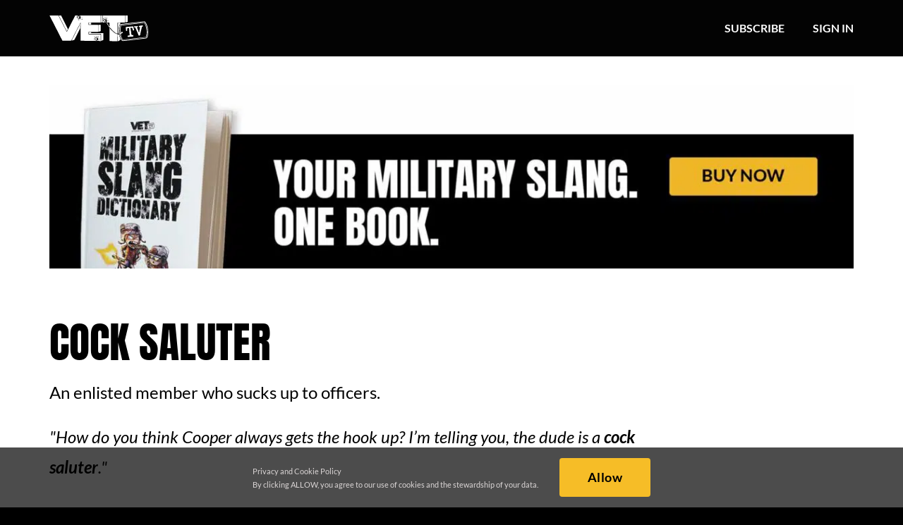

--- FILE ---
content_type: text/html; charset=UTF-8
request_url: https://www.veterantv.com/dictionary/cock-saluter/
body_size: 41875
content:
<!DOCTYPE html>
<html class="avada-html-layout-wide avada-html-header-position-top avada-header-color-not-opaque avada-html-has-bg-image awb-scroll" lang="en-US" prefix="og: http://ogp.me/ns#">
<head>
	<meta http-equiv="X-UA-Compatible" content="IE=edge" />
	<meta http-equiv="Content-Type" content="text/html; charset=utf-8"/>
	<meta name="viewport" content="width=device-width, initial-scale=1" />
	<title>Cock Saluter | VET Tv</title>
<meta name='robots' content='max-image-preview:large' />
	<style>img:is([sizes="auto" i], [sizes^="auto," i]) { contain-intrinsic-size: 3000px 1500px }</style>
	
<!-- This site is optimized with the Yoast SEO Premium plugin v4.8 - https://yoast.com/wordpress/plugins/seo/ -->
<link rel="canonical" href="https://www.veterantv.com/dictionary/cock-saluter/" />
<meta property="og:locale" content="en_US" />
<meta property="og:type" content="article" />
<meta property="og:title" content="Cock Saluter | VET Tv" />
<meta property="og:description" content="An enlisted member who sucks up to officers.	

How do you think Cooper always gets the hook up? I&#039;m telling you, the dude is a cock saluter." />
<meta property="og:url" content="https://www.veterantv.com/dictionary/cock-saluter/" />
<meta property="og:site_name" content="VET Tv" />
<meta property="article:publisher" content="https://www.facebook.com/veterantelevision" />
<meta name="twitter:card" content="summary" />
<meta name="twitter:description" content="An enlisted member who sucks up to officers.	

How do you think Cooper always gets the hook up? I&#039;m telling you, the dude is a cock saluter." />
<meta name="twitter:title" content="Cock Saluter | VET Tv" />
<meta name="twitter:site" content="@veteran_tv" />
<meta name="twitter:creator" content="@veteran_tv" />
<meta property="DC.date.issued" content="2021-02-13T15:55:43-08:00" />
<!-- / Yoast SEO Premium plugin. -->

<link rel='dns-prefetch' href='//js.hs-scripts.com' />
<link rel='dns-prefetch' href='//fonts.googleapis.com' />
<link rel="alternate" type="application/rss+xml" title="VET Tv &raquo; Feed" href="https://www.veterantv.com/feed/" />
<link rel="alternate" type="application/rss+xml" title="VET Tv &raquo; Comments Feed" href="https://www.veterantv.com/comments/feed/" />
					<link rel="shortcut icon" href="https://www.veterantv.com/wp-content/uploads/2020/10/vettv-favicon-32x31-1.jpg" type="image/x-icon" />
		
		
					<!-- Android Icon -->
			<link rel="icon" sizes="192x192" href="https://www.veterantv.com/wp-content/uploads/2020/10/vettv-favicon-120x120-1.jpg">
		
					<!-- MS Edge Icon -->
			<meta name="msapplication-TileImage" content="https://www.veterantv.com/wp-content/uploads/2020/10/vettv-favicon-152x152-1.jpg">
				<link rel="alternate" type="application/rss+xml" title="VET Tv &raquo; Cock Saluter Comments Feed" href="https://www.veterantv.com/dictionary/cock-saluter/feed/" />
<link rel='stylesheet' id='sgr_main-css' href='https://www.veterantv.com/wp-content/plugins/simple-google-recaptcha/sgr.css?ver=1673330215' type='text/css' media='all' />
<link rel='stylesheet' id='gs-swiper-css' href='https://www.veterantv.com/wp-content/plugins/gs-logo-slider/assets/libs/swiper-js/swiper.min.css?ver=3.6.8' type='text/css' media='all' />
<link rel='stylesheet' id='gs-tippyjs-css' href='https://www.veterantv.com/wp-content/plugins/gs-logo-slider/assets/libs/tippyjs/tippy.css?ver=3.6.8' type='text/css' media='all' />
<link rel='stylesheet' id='gs-logo-public-css' href='https://www.veterantv.com/wp-content/plugins/gs-logo-slider/assets/css/gs-logo.min.css?ver=3.6.8' type='text/css' media='all' />
<link rel='stylesheet' id='mec-select2-style-css' href='https://www.veterantv.com/wp-content/plugins/modern-events-calendar/assets/packages/select2/select2.min.css?ver=5.17.6' type='text/css' media='all' />
<link rel='stylesheet' id='mec-font-icons-css' href='https://www.veterantv.com/wp-content/plugins/modern-events-calendar/assets/css/iconfonts.css?ver=6.8.3' type='text/css' media='all' />
<link rel='stylesheet' id='mec-frontend-style-css' href='https://www.veterantv.com/wp-content/plugins/modern-events-calendar/assets/css/frontend.min.css?ver=5.17.6' type='text/css' media='all' />
<link rel='stylesheet' id='mec-tooltip-style-css' href='https://www.veterantv.com/wp-content/plugins/modern-events-calendar/assets/packages/tooltip/tooltip.css?ver=6.8.3' type='text/css' media='all' />
<link rel='stylesheet' id='mec-tooltip-shadow-style-css' href='https://www.veterantv.com/wp-content/plugins/modern-events-calendar/assets/packages/tooltip/tooltipster-sideTip-shadow.min.css?ver=6.8.3' type='text/css' media='all' />
<link rel='stylesheet' id='mec-featherlight-style-css' href='https://www.veterantv.com/wp-content/plugins/modern-events-calendar/assets/packages/featherlight/featherlight.css?ver=6.8.3' type='text/css' media='all' />
<link rel='stylesheet' id='mec-google-fonts-css' href='//fonts.googleapis.com/css?family=Montserrat%3A400%2C700%7CRoboto%3A100%2C300%2C400%2C700&#038;ver=6.8.3' type='text/css' media='all' />
<link rel='stylesheet' id='mec-custom-google-font-css' href='https://fonts.googleapis.com/css?family=Anton%3Aregular%2C+%7CLato%3Aregular%2C+regular%2C+regular%2C+regular%2C+regular%2C+regular%2C+regular%2C+regular%2C+regular%2C+regular%2C+&#038;subset=latin%2Clatin-ext' type='text/css' media='all' />
<link rel='stylesheet' id='mec-lity-style-css' href='https://www.veterantv.com/wp-content/plugins/modern-events-calendar/assets/packages/lity/lity.min.css?ver=6.8.3' type='text/css' media='all' />
<style id='cf-frontend-style-inline-css' type='text/css'>
@font-face {
	font-family: 'Manufaktur';
	font-weight: 800;
	font-display: auto;
	src: url('https://www.veterantv.com/wp-content/fonts/manufaktur/Manufaktur-ExtraBold.woff2') format('woff2'),
		url('https://www.veterantv.com/wp-content/fonts/manufaktur/Manufaktur-ExtraBold.woff') format('woff'),
		url('https://www.veterantv.com/wp-content/fonts/manufaktur/Manufaktur-ExtraBold.ttf') format('truetype'),
		url('https://www.veterantv.com/wp-content/fonts/manufaktur/Manufaktur-ExtraBold.eot?#iefix') format('embedded-opentype'),
		url('https://www.veterantv.com/wp-content/fonts/manufaktur/Manufaktur-ExtraBold.otf') format('OpenType');
}
@font-face {
	font-family: 'Manufaktur';
	font-weight: 700;
	font-display: auto;
	src: url('https://www.veterantv.com/wp-content/fonts/manufaktur/Manufaktur-Bold.woff2') format('woff2'),
		url('https://www.veterantv.com/wp-content/fonts/manufaktur/Manufaktur-Bold.woff') format('woff'),
		url('https://www.veterantv.com/wp-content/fonts/manufaktur/Manufaktur-Bold.ttf') format('truetype'),
		url('https://www.veterantv.com/wp-content/fonts/manufaktur/Manufaktur-Bold.eot?#iefix') format('embedded-opentype'),
		url('https://www.veterantv.com/wp-content/fonts/manufaktur/Manufaktur-Bold.otf') format('OpenType');
}
@font-face {
	font-family: 'Manufaktur';
	font-weight: 500;
	font-display: auto;
	src: url('https://www.veterantv.com/wp-content/fonts/manufaktur/Manufaktur-Medium.woff2') format('woff2'),
		url('https://www.veterantv.com/wp-content/fonts/manufaktur/Manufaktur-Medium.woff') format('woff'),
		url('https://www.veterantv.com/wp-content/fonts/manufaktur/Manufaktur-Medium.ttf') format('truetype'),
		url('https://www.veterantv.com/wp-content/fonts/manufaktur/Manufaktur-Medium.eot?#iefix') format('embedded-opentype'),
		url('https://www.veterantv.com/wp-content/fonts/manufaktur/Manufaktur-Medium.otf') format('OpenType');
}
@font-face {
	font-family: 'Manufaktur';
	font-weight: 300;
	font-display: auto;
	src: url('https://www.veterantv.com/wp-content/fonts/manufaktur/Manufaktur-Light.woff2') format('woff2'),
		url('https://www.veterantv.com/wp-content/fonts/manufaktur/Manufaktur-Light.woff') format('woff'),
		url('https://www.veterantv.com/wp-content/fonts/manufaktur/Manufaktur-Light.ttf') format('truetype'),
		url('https://www.veterantv.com/wp-content/fonts/manufaktur/Manufaktur-Light.eot?#iefix') format('embedded-opentype'),
		url('https://www.veterantv.com/wp-content/fonts/manufaktur/Manufaktur-Light.otf') format('OpenType');
}
</style>
<link rel='stylesheet' id='wp-block-library-css' href='https://www.veterantv.com/wp-includes/css/dist/block-library/style.min.css?ver=6.8.3' type='text/css' media='all' />
<style id='wp-block-library-theme-inline-css' type='text/css'>
.wp-block-audio :where(figcaption){color:#555;font-size:13px;text-align:center}.is-dark-theme .wp-block-audio :where(figcaption){color:#ffffffa6}.wp-block-audio{margin:0 0 1em}.wp-block-code{border:1px solid #ccc;border-radius:4px;font-family:Menlo,Consolas,monaco,monospace;padding:.8em 1em}.wp-block-embed :where(figcaption){color:#555;font-size:13px;text-align:center}.is-dark-theme .wp-block-embed :where(figcaption){color:#ffffffa6}.wp-block-embed{margin:0 0 1em}.blocks-gallery-caption{color:#555;font-size:13px;text-align:center}.is-dark-theme .blocks-gallery-caption{color:#ffffffa6}:root :where(.wp-block-image figcaption){color:#555;font-size:13px;text-align:center}.is-dark-theme :root :where(.wp-block-image figcaption){color:#ffffffa6}.wp-block-image{margin:0 0 1em}.wp-block-pullquote{border-bottom:4px solid;border-top:4px solid;color:currentColor;margin-bottom:1.75em}.wp-block-pullquote cite,.wp-block-pullquote footer,.wp-block-pullquote__citation{color:currentColor;font-size:.8125em;font-style:normal;text-transform:uppercase}.wp-block-quote{border-left:.25em solid;margin:0 0 1.75em;padding-left:1em}.wp-block-quote cite,.wp-block-quote footer{color:currentColor;font-size:.8125em;font-style:normal;position:relative}.wp-block-quote:where(.has-text-align-right){border-left:none;border-right:.25em solid;padding-left:0;padding-right:1em}.wp-block-quote:where(.has-text-align-center){border:none;padding-left:0}.wp-block-quote.is-large,.wp-block-quote.is-style-large,.wp-block-quote:where(.is-style-plain){border:none}.wp-block-search .wp-block-search__label{font-weight:700}.wp-block-search__button{border:1px solid #ccc;padding:.375em .625em}:where(.wp-block-group.has-background){padding:1.25em 2.375em}.wp-block-separator.has-css-opacity{opacity:.4}.wp-block-separator{border:none;border-bottom:2px solid;margin-left:auto;margin-right:auto}.wp-block-separator.has-alpha-channel-opacity{opacity:1}.wp-block-separator:not(.is-style-wide):not(.is-style-dots){width:100px}.wp-block-separator.has-background:not(.is-style-dots){border-bottom:none;height:1px}.wp-block-separator.has-background:not(.is-style-wide):not(.is-style-dots){height:2px}.wp-block-table{margin:0 0 1em}.wp-block-table td,.wp-block-table th{word-break:normal}.wp-block-table :where(figcaption){color:#555;font-size:13px;text-align:center}.is-dark-theme .wp-block-table :where(figcaption){color:#ffffffa6}.wp-block-video :where(figcaption){color:#555;font-size:13px;text-align:center}.is-dark-theme .wp-block-video :where(figcaption){color:#ffffffa6}.wp-block-video{margin:0 0 1em}:root :where(.wp-block-template-part.has-background){margin-bottom:0;margin-top:0;padding:1.25em 2.375em}
</style>
<style id='classic-theme-styles-inline-css' type='text/css'>
/*! This file is auto-generated */
.wp-block-button__link{color:#fff;background-color:#32373c;border-radius:9999px;box-shadow:none;text-decoration:none;padding:calc(.667em + 2px) calc(1.333em + 2px);font-size:1.125em}.wp-block-file__button{background:#32373c;color:#fff;text-decoration:none}
</style>
<style id='global-styles-inline-css' type='text/css'>
:root{--wp--preset--aspect-ratio--square: 1;--wp--preset--aspect-ratio--4-3: 4/3;--wp--preset--aspect-ratio--3-4: 3/4;--wp--preset--aspect-ratio--3-2: 3/2;--wp--preset--aspect-ratio--2-3: 2/3;--wp--preset--aspect-ratio--16-9: 16/9;--wp--preset--aspect-ratio--9-16: 9/16;--wp--preset--color--black: #000000;--wp--preset--color--cyan-bluish-gray: #abb8c3;--wp--preset--color--white: #ffffff;--wp--preset--color--pale-pink: #f78da7;--wp--preset--color--vivid-red: #cf2e2e;--wp--preset--color--luminous-vivid-orange: #ff6900;--wp--preset--color--luminous-vivid-amber: #fcb900;--wp--preset--color--light-green-cyan: #7bdcb5;--wp--preset--color--vivid-green-cyan: #00d084;--wp--preset--color--pale-cyan-blue: #8ed1fc;--wp--preset--color--vivid-cyan-blue: #0693e3;--wp--preset--color--vivid-purple: #9b51e0;--wp--preset--color--awb-color-1: #ffffff;--wp--preset--color--awb-color-2: #f9f9fb;--wp--preset--color--awb-color-3: #e2e2e2;--wp--preset--color--awb-color-4: #f6bd27;--wp--preset--color--awb-color-5: #4a4e57;--wp--preset--color--awb-color-6: #333333;--wp--preset--color--awb-color-7: #212934;--wp--preset--color--awb-color-8: #000000;--wp--preset--color--awb-color-custom-10: #65bc7b;--wp--preset--color--awb-color-custom-11: #ff0000;--wp--preset--color--awb-color-custom-12: #26303e;--wp--preset--color--awb-color-custom-13: #f2f3f5;--wp--preset--color--awb-color-custom-14: #9ea0a4;--wp--preset--color--awb-color-custom-15: rgba(255,255,255,0.8);--wp--preset--gradient--vivid-cyan-blue-to-vivid-purple: linear-gradient(135deg,rgba(6,147,227,1) 0%,rgb(155,81,224) 100%);--wp--preset--gradient--light-green-cyan-to-vivid-green-cyan: linear-gradient(135deg,rgb(122,220,180) 0%,rgb(0,208,130) 100%);--wp--preset--gradient--luminous-vivid-amber-to-luminous-vivid-orange: linear-gradient(135deg,rgba(252,185,0,1) 0%,rgba(255,105,0,1) 100%);--wp--preset--gradient--luminous-vivid-orange-to-vivid-red: linear-gradient(135deg,rgba(255,105,0,1) 0%,rgb(207,46,46) 100%);--wp--preset--gradient--very-light-gray-to-cyan-bluish-gray: linear-gradient(135deg,rgb(238,238,238) 0%,rgb(169,184,195) 100%);--wp--preset--gradient--cool-to-warm-spectrum: linear-gradient(135deg,rgb(74,234,220) 0%,rgb(151,120,209) 20%,rgb(207,42,186) 40%,rgb(238,44,130) 60%,rgb(251,105,98) 80%,rgb(254,248,76) 100%);--wp--preset--gradient--blush-light-purple: linear-gradient(135deg,rgb(255,206,236) 0%,rgb(152,150,240) 100%);--wp--preset--gradient--blush-bordeaux: linear-gradient(135deg,rgb(254,205,165) 0%,rgb(254,45,45) 50%,rgb(107,0,62) 100%);--wp--preset--gradient--luminous-dusk: linear-gradient(135deg,rgb(255,203,112) 0%,rgb(199,81,192) 50%,rgb(65,88,208) 100%);--wp--preset--gradient--pale-ocean: linear-gradient(135deg,rgb(255,245,203) 0%,rgb(182,227,212) 50%,rgb(51,167,181) 100%);--wp--preset--gradient--electric-grass: linear-gradient(135deg,rgb(202,248,128) 0%,rgb(113,206,126) 100%);--wp--preset--gradient--midnight: linear-gradient(135deg,rgb(2,3,129) 0%,rgb(40,116,252) 100%);--wp--preset--font-size--small: 12px;--wp--preset--font-size--medium: 20px;--wp--preset--font-size--large: 24px;--wp--preset--font-size--x-large: 42px;--wp--preset--font-size--normal: 16px;--wp--preset--font-size--xlarge: 32px;--wp--preset--font-size--huge: 48px;--wp--preset--spacing--20: 0.44rem;--wp--preset--spacing--30: 0.67rem;--wp--preset--spacing--40: 1rem;--wp--preset--spacing--50: 1.5rem;--wp--preset--spacing--60: 2.25rem;--wp--preset--spacing--70: 3.38rem;--wp--preset--spacing--80: 5.06rem;--wp--preset--shadow--natural: 6px 6px 9px rgba(0, 0, 0, 0.2);--wp--preset--shadow--deep: 12px 12px 50px rgba(0, 0, 0, 0.4);--wp--preset--shadow--sharp: 6px 6px 0px rgba(0, 0, 0, 0.2);--wp--preset--shadow--outlined: 6px 6px 0px -3px rgba(255, 255, 255, 1), 6px 6px rgba(0, 0, 0, 1);--wp--preset--shadow--crisp: 6px 6px 0px rgba(0, 0, 0, 1);}:where(.is-layout-flex){gap: 0.5em;}:where(.is-layout-grid){gap: 0.5em;}body .is-layout-flex{display: flex;}.is-layout-flex{flex-wrap: wrap;align-items: center;}.is-layout-flex > :is(*, div){margin: 0;}body .is-layout-grid{display: grid;}.is-layout-grid > :is(*, div){margin: 0;}:where(.wp-block-columns.is-layout-flex){gap: 2em;}:where(.wp-block-columns.is-layout-grid){gap: 2em;}:where(.wp-block-post-template.is-layout-flex){gap: 1.25em;}:where(.wp-block-post-template.is-layout-grid){gap: 1.25em;}.has-black-color{color: var(--wp--preset--color--black) !important;}.has-cyan-bluish-gray-color{color: var(--wp--preset--color--cyan-bluish-gray) !important;}.has-white-color{color: var(--wp--preset--color--white) !important;}.has-pale-pink-color{color: var(--wp--preset--color--pale-pink) !important;}.has-vivid-red-color{color: var(--wp--preset--color--vivid-red) !important;}.has-luminous-vivid-orange-color{color: var(--wp--preset--color--luminous-vivid-orange) !important;}.has-luminous-vivid-amber-color{color: var(--wp--preset--color--luminous-vivid-amber) !important;}.has-light-green-cyan-color{color: var(--wp--preset--color--light-green-cyan) !important;}.has-vivid-green-cyan-color{color: var(--wp--preset--color--vivid-green-cyan) !important;}.has-pale-cyan-blue-color{color: var(--wp--preset--color--pale-cyan-blue) !important;}.has-vivid-cyan-blue-color{color: var(--wp--preset--color--vivid-cyan-blue) !important;}.has-vivid-purple-color{color: var(--wp--preset--color--vivid-purple) !important;}.has-black-background-color{background-color: var(--wp--preset--color--black) !important;}.has-cyan-bluish-gray-background-color{background-color: var(--wp--preset--color--cyan-bluish-gray) !important;}.has-white-background-color{background-color: var(--wp--preset--color--white) !important;}.has-pale-pink-background-color{background-color: var(--wp--preset--color--pale-pink) !important;}.has-vivid-red-background-color{background-color: var(--wp--preset--color--vivid-red) !important;}.has-luminous-vivid-orange-background-color{background-color: var(--wp--preset--color--luminous-vivid-orange) !important;}.has-luminous-vivid-amber-background-color{background-color: var(--wp--preset--color--luminous-vivid-amber) !important;}.has-light-green-cyan-background-color{background-color: var(--wp--preset--color--light-green-cyan) !important;}.has-vivid-green-cyan-background-color{background-color: var(--wp--preset--color--vivid-green-cyan) !important;}.has-pale-cyan-blue-background-color{background-color: var(--wp--preset--color--pale-cyan-blue) !important;}.has-vivid-cyan-blue-background-color{background-color: var(--wp--preset--color--vivid-cyan-blue) !important;}.has-vivid-purple-background-color{background-color: var(--wp--preset--color--vivid-purple) !important;}.has-black-border-color{border-color: var(--wp--preset--color--black) !important;}.has-cyan-bluish-gray-border-color{border-color: var(--wp--preset--color--cyan-bluish-gray) !important;}.has-white-border-color{border-color: var(--wp--preset--color--white) !important;}.has-pale-pink-border-color{border-color: var(--wp--preset--color--pale-pink) !important;}.has-vivid-red-border-color{border-color: var(--wp--preset--color--vivid-red) !important;}.has-luminous-vivid-orange-border-color{border-color: var(--wp--preset--color--luminous-vivid-orange) !important;}.has-luminous-vivid-amber-border-color{border-color: var(--wp--preset--color--luminous-vivid-amber) !important;}.has-light-green-cyan-border-color{border-color: var(--wp--preset--color--light-green-cyan) !important;}.has-vivid-green-cyan-border-color{border-color: var(--wp--preset--color--vivid-green-cyan) !important;}.has-pale-cyan-blue-border-color{border-color: var(--wp--preset--color--pale-cyan-blue) !important;}.has-vivid-cyan-blue-border-color{border-color: var(--wp--preset--color--vivid-cyan-blue) !important;}.has-vivid-purple-border-color{border-color: var(--wp--preset--color--vivid-purple) !important;}.has-vivid-cyan-blue-to-vivid-purple-gradient-background{background: var(--wp--preset--gradient--vivid-cyan-blue-to-vivid-purple) !important;}.has-light-green-cyan-to-vivid-green-cyan-gradient-background{background: var(--wp--preset--gradient--light-green-cyan-to-vivid-green-cyan) !important;}.has-luminous-vivid-amber-to-luminous-vivid-orange-gradient-background{background: var(--wp--preset--gradient--luminous-vivid-amber-to-luminous-vivid-orange) !important;}.has-luminous-vivid-orange-to-vivid-red-gradient-background{background: var(--wp--preset--gradient--luminous-vivid-orange-to-vivid-red) !important;}.has-very-light-gray-to-cyan-bluish-gray-gradient-background{background: var(--wp--preset--gradient--very-light-gray-to-cyan-bluish-gray) !important;}.has-cool-to-warm-spectrum-gradient-background{background: var(--wp--preset--gradient--cool-to-warm-spectrum) !important;}.has-blush-light-purple-gradient-background{background: var(--wp--preset--gradient--blush-light-purple) !important;}.has-blush-bordeaux-gradient-background{background: var(--wp--preset--gradient--blush-bordeaux) !important;}.has-luminous-dusk-gradient-background{background: var(--wp--preset--gradient--luminous-dusk) !important;}.has-pale-ocean-gradient-background{background: var(--wp--preset--gradient--pale-ocean) !important;}.has-electric-grass-gradient-background{background: var(--wp--preset--gradient--electric-grass) !important;}.has-midnight-gradient-background{background: var(--wp--preset--gradient--midnight) !important;}.has-small-font-size{font-size: var(--wp--preset--font-size--small) !important;}.has-medium-font-size{font-size: var(--wp--preset--font-size--medium) !important;}.has-large-font-size{font-size: var(--wp--preset--font-size--large) !important;}.has-x-large-font-size{font-size: var(--wp--preset--font-size--x-large) !important;}
:where(.wp-block-post-template.is-layout-flex){gap: 1.25em;}:where(.wp-block-post-template.is-layout-grid){gap: 1.25em;}
:where(.wp-block-columns.is-layout-flex){gap: 2em;}:where(.wp-block-columns.is-layout-grid){gap: 2em;}
:root :where(.wp-block-pullquote){font-size: 1.5em;line-height: 1.6;}
</style>
<link rel='stylesheet' id='msab-lib-css-css' href='https://www.veterantv.com/wp-content/plugins/mobiloud-smart-app-banner/public/libs/smart-banner-js/smartbanner.min.css?ver=null' type='text/css' media='all' />
<link rel='stylesheet' id='msab-custom-css-css' href='https://www.veterantv.com/wp-content/plugins/mobiloud-smart-app-banner/public/css/frontend.css?ver=null' type='text/css' media='all' />
<link rel='stylesheet' id='wpcp-slick-css' href='https://www.veterantv.com/wp-content/plugins/wp-carousel-pro/public/css/slick.min.css?ver=3.1.6' type='text/css' media='all' />
<link rel='stylesheet' id='wp-carousel-pro-fontawesome-css' href='https://www.veterantv.com/wp-content/plugins/wp-carousel-pro/public/css/font-awesome.min.css?ver=3.1.6' type='text/css' media='all' />
<link rel='stylesheet' id='wp-carousel-pro-css' href='https://www.veterantv.com/wp-content/plugins/wp-carousel-pro/public/css/wp-carousel-pro-public.min.css?ver=3.1.6' type='text/css' media='all' />
<link rel='stylesheet' id='wpg-main-style-css' href='https://www.veterantv.com/wp-content/plugins/wp_glossary/assets/css/style.css?ver=6.8.3' type='text/css' media='all' />
<link rel='stylesheet' id='wpfront-notification-bar-css' href='https://www.veterantv.com/wp-content/plugins/wpfront-notification-bar/css/wpfront-notification-bar.min.css?ver=3.4.2.04051' type='text/css' media='all' />
<link rel='stylesheet' id='SP_WPCP-google-web-fonts-sp_wpcp_shortcode_options-css' href='//fonts.googleapis.com/css?family=Open+Sans%3A600%7COpen+Sans%3A600%7COpen+Sans%3A400n%7COpen+Sans%3A600%7COpen+Sans%3A400%7COpen+Sans%3A600%7COpen+Sans%3A400%7COpen+Sans%3A600%7COpen+Sans%3A400%7COpen+Sans%3A400%7COpen+Sans%3A700%7COpen+Sans%3A600' type='text/css' media='all' />
<link rel='stylesheet' id='fusion-dynamic-css-css' href='https://www.veterantv.com/wp-content/uploads/fusion-styles/3e4a5fa4ffcbe055b027181a1789ac39.min.css?ver=3.11.7' type='text/css' media='all' />
<script type="text/javascript" id="sgr_main-js-extra">
/* <![CDATA[ */
var sgr_main = {"sgr_site_key":"6LffApsgAAAAAJuliWfMxsSphyHG5B9vwvT4Poy9"};
/* ]]> */
</script>
<script type="text/javascript" src="https://www.veterantv.com/wp-content/plugins/simple-google-recaptcha/sgr.js?ver=1673330215" id="sgr_main-js"></script>
<script type="text/javascript" src="https://www.veterantv.com/wp-includes/js/jquery/jquery.min.js?ver=3.7.1" id="jquery-core-js"></script>
<script type="text/javascript" src="https://www.veterantv.com/wp-includes/js/jquery/jquery-migrate.min.js?ver=3.4.1" id="jquery-migrate-js"></script>
<script type="text/javascript" id="mec-frontend-script-js-extra">
/* <![CDATA[ */
var mecdata = {"day":"day","days":"days","hour":"hour","hours":"hours","minute":"minute","minutes":"minutes","second":"second","seconds":"seconds","elementor_edit_mode":"no","recapcha_key":"","ajax_url":"https:\/\/www.veterantv.com\/wp-admin\/admin-ajax.php","fes_nonce":"8d3c615cbf","current_year":"2026","current_month":"01","datepicker_format":"yy-mm-dd&Y-m-d"};
/* ]]> */
</script>
<script type="text/javascript" src="https://www.veterantv.com/wp-content/plugins/modern-events-calendar/assets/js/frontend.js?ver=5.17.6" id="mec-frontend-script-js"></script>
<script type="text/javascript" src="https://www.veterantv.com/wp-content/plugins/modern-events-calendar/assets/js/events.js?ver=5.17.6" id="mec-events-script-js"></script>
<script type="text/javascript" src="https://www.veterantv.com/wp-content/plugins/wp_glossary/assets/js/mixitup.min.js?ver=6.8.3" id="wpg-mixitup-script-js"></script>
<script type="text/javascript" id="wpg-main-script-js-extra">
/* <![CDATA[ */
var wpg = {"animation":"1","is_tooltip":"","tooltip_theme":"default","tooltip_animation":"fade","tooltip_position":"top","tooltip_is_arrow":"1","tooltip_min_width":"250","tooltip_max_width":"500","tooltip_speed":"350","tooltip_delay":"200","tooltip_is_touch_devices":""};
/* ]]> */
</script>
<script type="text/javascript" src="https://www.veterantv.com/wp-content/plugins/wp_glossary/assets/js/scripts.js?ver=6.8.3" id="wpg-main-script-js"></script>
<script type="text/javascript" src="https://www.veterantv.com/wp-content/plugins/wpfront-notification-bar/js/wpfront-notification-bar.min.js?ver=3.4.2.04051" id="wpfront-notification-bar-js"></script>
<script type="text/javascript" id="op3-dashboard-tracking-js-extra">
/* <![CDATA[ */
var OPDashboardStats = {"pid":"10699","pageview_record_id":null,"rest_url":"https:\/\/www.veterantv.com\/wp-json\/opd\/v1\/opd-tracking"};
/* ]]> */
</script>
<script type="text/javascript" src="https://www.veterantv.com/wp-content/plugins/op-dashboard/public/assets/js/tracking.js?ver=1.1.0" id="op3-dashboard-tracking-js"></script>
<link rel="https://api.w.org/" href="https://www.veterantv.com/wp-json/" /><link rel="EditURI" type="application/rsd+xml" title="RSD" href="https://www.veterantv.com/xmlrpc.php?rsd" />
<link rel='shortlink' href='https://www.veterantv.com/?p=10699' />
<link rel="alternate" title="oEmbed (JSON)" type="application/json+oembed" href="https://www.veterantv.com/wp-json/oembed/1.0/embed?url=https%3A%2F%2Fwww.veterantv.com%2Fdictionary%2Fcock-saluter%2F" />
<link rel="alternate" title="oEmbed (XML)" type="text/xml+oembed" href="https://www.veterantv.com/wp-json/oembed/1.0/embed?url=https%3A%2F%2Fwww.veterantv.com%2Fdictionary%2Fcock-saluter%2F&#038;format=xml" />
<!-- HFCM by 99 Robots - Snippet # 2: Privy Async Script (Cannot be added via GTM) -->
<!-- BEGIN PRIVY ASYNCHRONOUS WIDGET CODE -->
<script type='text/javascript'>
   var _d_site = _d_site || 'EE1823C7488BFE4FE89E1B0A';
   (function(p, r, i, v, y) {
     p[i] = p[i] || function() { (p[i].q = p[i].q || []).push(arguments) };
     v = r.createElement('script'); v.async = 1; v.src = 'https://widget.privy.com/assets/widget.js';
     y = r.getElementsByTagName('script')[0]; y.parentNode.insertBefore(v, y);
   })(window, document, 'Privy');
</script>
<!-- END PRIVY ASYNCHRONOUS WIDGET CODE -->
<!-- /end HFCM by 99 Robots -->
<!-- HFCM by 99 Robots - Snippet # 16: GTM Container Header - Proxy SS -->
<!-- Google Tag Manager -->
<script>!function(){"use strict";function e(e){return function(e){for(var t=0,r=document.cookie.split(";");t<r.length;t++){var n=r[t].split("=");if(n[0].trim()===e)return n[1]}}(e)}function t(e){return localStorage.getItem(e)}function r(e){return window[e]}function n(e,t){var r=document.querySelector(e);return t?null==r?void 0:r.getAttribute(t):null==r?void 0:r.textContent}!function(o,i,a,c,u,l,s,A,E,d,v){var I,f,g,_;try{f=E&&(g=navigator.userAgent,(_=new RegExp("Version/([0-9._]+)(.*Mobile)?.*Safari.*").exec(g))&&parseFloat(_[1])>=16.4)?function(o,i,a){void 0===i&&(i="");var c={cookie:e,localStorage:t,jsVariable:r,cssSelector:n},u=Array.isArray(i)?i:[i];if(o&&c[o])for(var l=c[o],s=0,A=u;s<A.length;s++){var E=A[s],d=a?l(E,a):l(E);if(d)return d}else console.warn("invalid uid source",o)}(E,"veterantvC",""):void 0}catch(e){console.error(e)}var T=o;T[c]=T[c]||[],T[c].push({"gtm.start":(new Date).getTime(),event:"gtm.js"});var m=i.getElementsByTagName(a)[0],R="dataLayer"===c?"":"&l="+c,D=f?"&bi="+encodeURIComponent(f):"",p=i.createElement(a),w=f?"kp"+A:A,N=!f&&s?s:"https://ss.veterantv.com";p.async=!0,p.src=N+"/"+w+".js?id=GTM-NZ67JHLF"+R+D,null===(I=m.parentNode)||void 0===I||I.insertBefore(p,m)}(window,document,"script","dataLayer",0,0,"https://load.ss.veterantv.com","glshjtwl","cookie")}();</script>
<!-- End Google Tag Manager -->
<!-- /end HFCM by 99 Robots -->
<!-- HFCM by 99 Robots - Snippet # 18: VWO (CRO) Do not install via GTM -->
<!-- attribute (data-cfasync="false") added to the script tag (<script type='text/javascript' id='vwoCode'>) in the SmartCode due to Rocket Loader being installed on site, this stops flickering from occuring due to Rocket Loader and VWO conflicting --!>
<!-- Start VWO Async SmartCode -->
<link rel="preconnect" href="https://dev.visualwebsiteoptimizer.com" />
<script data-cfasync="false" type='text/javascript' id='vwoCode'>
window._vwo_code || (function() {
var account_id=819898,
version=2.0,
settings_tolerance=2000,
hide_element='body',
hide_element_style = 'opacity:0 !important;filter:alpha(opacity=0) !important;background:none !important',
/* DO NOT EDIT BELOW THIS LINE */
f=false,w=window,d=document,v=d.querySelector('#vwoCode'),cK='_vwo_'+account_id+'_settings',cc={};try{var c=JSON.parse(localStorage.getItem('_vwo_'+account_id+'_config'));cc=c&&typeof c==='object'?c:{}}catch(e){}var stT=cc.stT==='session'?w.sessionStorage:w.localStorage;code={use_existing_jquery:function(){return typeof use_existing_jquery!=='undefined'?use_existing_jquery:undefined},library_tolerance:function(){return typeof library_tolerance!=='undefined'?library_tolerance:undefined},settings_tolerance:function(){return cc.sT||settings_tolerance},hide_element_style:function(){return'{'+(cc.hES||hide_element_style)+'}'},hide_element:function(){return typeof cc.hE==='string'?cc.hE:hide_element},getVersion:function(){return version},finish:function(){if(!f){f=true;var e=d.getElementById('_vis_opt_path_hides');if(e)e.parentNode.removeChild(e)}},finished:function(){return f},load:function(e){var t=this.getSettings(),n=d.createElement('script'),i=this;if(t){n.textContent=t;d.getElementsByTagName('head')[0].appendChild(n);if(!w.VWO||VWO.caE){stT.removeItem(cK);i.load(e)}}else{n.fetchPriority='high';n.src=e;n.type='text/javascript';n.onerror=function(){_vwo_code.finish()};d.getElementsByTagName('head')[0].appendChild(n)}},getSettings:function(){try{var e=stT.getItem(cK);if(!e){return}e=JSON.parse(e);if(Date.now()>e.e){stT.removeItem(cK);return}return e.s}catch(e){return}},init:function(){if(d.URL.indexOf('__vwo_disable__')>-1)return;var e=this.settings_tolerance();w._vwo_settings_timer=setTimeout(function(){_vwo_code.finish();stT.removeItem(cK)},e);var t=d.currentScript,n=d.createElement('style'),i=this.hide_element(),r=t&&!t.async&&i?i+this.hide_element_style():'',c=d.getElementsByTagName('head')[0];n.setAttribute('id','_vis_opt_path_hides');v&&n.setAttribute('nonce',v.nonce);n.setAttribute('type','text/css');if(n.styleSheet)n.styleSheet.cssText=r;else n.appendChild(d.createTextNode(r));c.appendChild(n);this.load('https://dev.visualwebsiteoptimizer.com/j.php?a='+account_id+'&u='+encodeURIComponent(d.URL)+'&vn='+version)}};w._vwo_code=code;code.init();})();
</script>
<!-- End VWO Async SmartCode -->
<!-- /end HFCM by 99 Robots -->
			<!-- DO NOT COPY THIS SNIPPET! Start of Page Analytics Tracking for HubSpot WordPress plugin v11.1.11-->
			<script class="hsq-set-content-id" data-content-id="blog-post">
				var _hsq = _hsq || [];
				_hsq.push(["setContentType", "blog-post"]);
			</script>
			<!-- DO NOT COPY THIS SNIPPET! End of Page Analytics Tracking for HubSpot WordPress plugin -->
			<!-- Start Mobiloud Smart App Banner configuration --><meta name="smartbanner:title" content="Veteran TV"><meta name="smartbanner:author" content="Stream military television shows. From the field to your barracks you can stream VET Tv on almost any device."><meta name="smartbanner:icon-apple" content="https://www.veterantv.com/wp-content/uploads/2020/10/vettv-favicon-120x120-1.jpg"><meta name="smartbanner:icon-google" content="https://www.veterantv.com/wp-content/uploads/2020/10/vettv-favicon-120x120-1.jpg"><meta name="smartbanner:button" content="VIEW"><meta name="smartbanner:button-url-apple" content="https://apps.apple.com/us/app/id1434481621"><meta name="smartbanner:button-url-google" content="https://play.google.com/store/apps/details?id=com.vettv"><meta name="smartbanner:enabled-platforms" content="android,ios"><meta name="smartbanner:close-label" content="Close"><meta name="smartbanner:api" content="true"><!-- End Mobiloud Smart App Banner configuration --><!-- Start Smart banner app for Safari on iOS configuration --><meta name="apple-itunes-app" content="app-id=1434481621"><!-- End Smart banner app for Safari on iOS configuration --><style type="text/css">
				.wpg-list-block h3 {
					background-color:#f2f2f2;
					color:#777777;
					;
				}
			
				.tooltipster-base {
					background-color:#0f0f0f;
					border-color:#666666;
				}
			
				.tooltipster-base .wpg-tooltip-title {
					color:#f7f7f7;
				}
			
				.tooltipster-base .wpg-tooltip-content, .tooltipster-base .wpg-tooltip-content p {
					color:#f4f4f4;
				}
			
				.tooltipster-base a {
					color:#eabb20;
				}
			</style>
		<!-- Google Tag Manager -->
		<script>(function(w,d,s,l,i){w[l]=w[l]||[];w[l].push({'gtm.start':
		            new Date().getTime(),event:'gtm.js'});var f=d.getElementsByTagName(s)[0],
		        j=d.createElement(s),dl=l!='dataLayer'?'&l='+l:'';j.async=true;j.src=
		        'https://www.googletagmanager.com/gtm.js?id='+i+dl;f.parentNode.insertBefore(j,f);
		    })(window,document,'script','dataLayer','GTM-NZ67JHLF');</script>
		<!-- End Google Tag Manager -->
		<style type="text/css" id="css-fb-visibility">@media screen and (max-width: 640px){.fusion-no-small-visibility{display:none !important;}body .sm-text-align-center{text-align:center !important;}body .sm-text-align-left{text-align:left !important;}body .sm-text-align-right{text-align:right !important;}body .sm-flex-align-center{justify-content:center !important;}body .sm-flex-align-flex-start{justify-content:flex-start !important;}body .sm-flex-align-flex-end{justify-content:flex-end !important;}body .sm-mx-auto{margin-left:auto !important;margin-right:auto !important;}body .sm-ml-auto{margin-left:auto !important;}body .sm-mr-auto{margin-right:auto !important;}body .fusion-absolute-position-small{position:absolute;top:auto;width:100%;}.awb-sticky.awb-sticky-small{ position: sticky; top: var(--awb-sticky-offset,0); }}@media screen and (min-width: 641px) and (max-width: 1024px){.fusion-no-medium-visibility{display:none !important;}body .md-text-align-center{text-align:center !important;}body .md-text-align-left{text-align:left !important;}body .md-text-align-right{text-align:right !important;}body .md-flex-align-center{justify-content:center !important;}body .md-flex-align-flex-start{justify-content:flex-start !important;}body .md-flex-align-flex-end{justify-content:flex-end !important;}body .md-mx-auto{margin-left:auto !important;margin-right:auto !important;}body .md-ml-auto{margin-left:auto !important;}body .md-mr-auto{margin-right:auto !important;}body .fusion-absolute-position-medium{position:absolute;top:auto;width:100%;}.awb-sticky.awb-sticky-medium{ position: sticky; top: var(--awb-sticky-offset,0); }}@media screen and (min-width: 1025px){.fusion-no-large-visibility{display:none !important;}body .lg-text-align-center{text-align:center !important;}body .lg-text-align-left{text-align:left !important;}body .lg-text-align-right{text-align:right !important;}body .lg-flex-align-center{justify-content:center !important;}body .lg-flex-align-flex-start{justify-content:flex-start !important;}body .lg-flex-align-flex-end{justify-content:flex-end !important;}body .lg-mx-auto{margin-left:auto !important;margin-right:auto !important;}body .lg-ml-auto{margin-left:auto !important;}body .lg-mr-auto{margin-right:auto !important;}body .fusion-absolute-position-large{position:absolute;top:auto;width:100%;}.awb-sticky.awb-sticky-large{ position: sticky; top: var(--awb-sticky-offset,0); }}</style>		<style type="text/css" id="wp-custom-css">
			
.awb-menu__main-background-active, .awb-menu__main-background-default{position: unset !important; }


#menu-item-14245 a span, #mobile-menu-item-14245{background:transparent; color:white; border-radius:30px; border:1px solid white; padding:7px 20px;}

.smartbanner{ margin-bottom: -40px}
body.home #wrapper > section.fusion-page-title-bar {
	display: none;
}

a.cn-revoke-inline{background:#f6bd27 !important
;
padding: 0px 10px; border-radius:5px}
#mec_skin_12382 .mec-load-more-button
{
	font-family: Lato !Important;
background-color:#f6bd27;color:black; border: 0px;
border-radius:5px !important;
    font-family: Lato;
    font-weight: 700 !Important;
    font-style: normal;
    letter-spacing: 0.5px;

    font-size: 18px;}
.mec-calendar dt {background:black;
color:white}.mec-box-calendar.mec-calendar dt{border-bottom: #2d2d2d solid 2px;
border-left: #2d2d2d solid 2px}

.mec-box-calendar.mec-calendar dl dt:last-child,.mec-calendar.mec-box-calendar .mec-table-nullday:last-child{border-right: #2d2d2d solid 2px}

.mec-calendar.mec-box-calendar .mec-table-nullday{
	color:#4d4d4d
}

.mec-toogle-inner-month-divider .mec-toggle-month-inner-image{
	margin-right: 30px;
	margin-left:0px
}


.mec-wrap.colorskin-custom .mec-calendar.mec-event-calendar-classic .mec-selected-day{border-bottom:#2d2d2d 1px solid;background:#2d2d2d; color:white !important}

.mec-wrap.colorskin-custom .mec-calendar.mec-event-calendar-classic .mec-selected-day:hover{border-bottom:#2d2d2d 1px solid;}
.mec-calendar-day-head,.mec-calendar-table-head, .mec-calendar-table-head .mec-calendar-day-head dl dt:last-child{background:black !Important;
border-top:none !Important;
border-left:none !Important;
	border-right:transparent 0px !Important}

.mec-calendar-table-head{padding-top:50px !Important}

.mec-calendar .mec-calendar-row dt:hover{background: #333}
.mec-box-calendar.mec-calendar h4{font-family:lato !important;
}

.single-glossary .fusion-post-title, .single-glossary .topFooter{display:none;}
.monthly,.list{margin-top:60px; }

.powla.episode{
	font-family: Lato !important;
	line-height:1;
	font-size:18px
}

.powlaExcerpt{
	max-width: calc(100% - 390px);
    float: right;
}

.change-view{
	z-index:10000;
	position:absolute;
	right:0px !important;
	float:right;color:white;
opacity:0; 
	font-size:18px;top:155px}

.mec-calendar-header h2{color:white !Important}


.mec-calendar.mec-event-calendar-classic .mec-calendar-header,.mec-month-navigator{
	width:fit-content !Important; margin:0 auto }.mec-calendar .mec-calendar-side .mec-next-month, .mec-calendar .mec-calendar-side .mec-previous-month{position:unset !important}

.mec-month-navigator div{width: fit-content; display:inline-block; float:left; margin:5px 20px}

.mec-box-calendar.mec-calendar .mec-calendar-side .mec-next-month, .mec-box-calendar.mec-calendar .mec-calendar-side .mec-previous-month{
	font-family: Lato !important;
	
    margin-top: 22px;
    background: black;
    border: solid 0px black;
}
i.mec-sl-angle-left:before,  i.mec-sl-angle-right:before{color:#f6bd27 ; margin-top:5px;
}
.mec-calendar .mec-calendar-side .mec-next-month{float:right;}
.mec-toggle-month-divider .mec-month-divider i{right:unset !important;
float:left; margin-left:10px}


 a.li font, a.cal font{color:white !important; }


a.li.mec-booking-button ,a.cal.mec-booking-button {
	color:#333 ;
	font-size:18px ; text-align:right !Important; position:absolute;
	z-index:9; right:0; top:155px}

.change-view:hover {opacity:1;
	color:white !important}
.mec-events-toggle{max-width:100%}


.powla.mec-toggle-item-col{width:110px; float:left; text-align:center;
margin:0px}

.powla.mec-toggle-item-col .event-d{font-size: 32px;line-height:1}
.powla.mec-toggle-item-col .event-da{margin:10px 0;font-size: 22px;line-height:1;font-family:anton; text-transform:uppercase; font-weight:300}

.powla.mec-toggle-item-col .event-f{color:gray}

.powlaTime .mec-time-details{
font-family: Lato !important}
.powlaTime .mec-start-time{
	text-transform: lowercase !important;
}

.mec-toggle-month-divider.mec-skin-list-events-container{border:0px; color:white !Important;}.mec-toggle-month-divider .mec-month-divider{border-top:0px !important;}
.mec-month-divider span
{font-family:anton;

	text-transform:uppercase;
	border-bottom:0px !important;background:black;
	color:#FFF;
	font-size:44px;
	display:inline-block;
	width: fit-content
	
}
.mec-events-toggle .mec-toggle-item{border-top: 0px;
border-left: 0px;
border-right: 0px;
}

.mec-events-toggle .mec-toggle-item-inner, .mec-events-toggle .mec-toggle-content, .mec-modal-wrap{
	background:transparent !important;border:0px; 
	color:#fafafa
}

.mec-events-toggle .mec-toggle-item{
	margin-bottom:0px
}

.mec-events-toggle p, .mec-toggle-title{color: #fafafa !important}
.mec-toggle-content , .mec-wrap p{
	font-size:20px !Important
}

 h3.powla.mec-toggle-title {font-size: 28px !important;
text-transform: uppercase !important;
margin-top:0px}

.mec-events-toggle .mec-toggle-item{
	box-shadow:0 0 0 transparent !Important
}
.mec-month-divider{border-bottom:solid white 1px !important; background:black !Important; }
.event-color, .mec-toggle-item .mec-sl-arrow-down{
	display:none;
}

	.mec-events-toggle .mec-toogle-inner-month-divider.mec-toggle-item-inner{padding:30px 0}

	.mec-event-date.mobile{
		display:none !important;
	}
@media (max-width:800px){
	.mec-event-date.desktop{
		display:none !important;
	}
	.powla.mec-toggle-item-col{
		padding-left:0px !important
	}
	.mec-event-date.mobile{
		display:block !important;
}
	.mec-time-details{float:left !important;
	width:100%;
		text-align:left;}	.mec-time-details span{ font-size: 16px !important; font-size:300 !important}
	.powlaExcerpt{
	max-width: 100%;
}
		.powlaExcerpt p{
	margin-bottom:0px
}
	
	.mec-booking-button, .mec-btn-wrapper{
	display: none;
}
	.mec-toggle-month-divider .mec-month-divider{left;}
	.list, .monthly{margin-top:30px}
	
.page-id-12350	#main{ padding-top:40px}
	
	h3.powla.mec-toggle-title{font-size:22px !important;
	margin-top:10px}
	
	.powla.mec-toggle-item-col,  .mec-toogle-inner-month-divider .mec-toggle-month-inner-image .wp-post-image {width:100% !important;
	margin-bottom:20px}
	.mec-event-date{float:left !Important}	.mec-event-date div{width: fit-content;
	display: inline-block;
	font-size: 22px !important;
	font-family: anton !important;
	text-transform: uppercase;
	color:white !Important}
	

	.mec-events-toggle .mec-toggle-title{padding-left:0px}
	
	.mec-toogle-inner-month-divider .mec-toggle-month-inner-image{width:100% !important;
	    margin-right: 0px ;
    margin-left: 0px;}
	
	.mec-toggle-month-divider .mec-month-divider span{padding:20px 0px}
}









.single-glossary .single-navigation{display:none}
/*.single-glossary .fusion-flexslider{
	max-width:400px !important;
	float:left;
	margin-top:-140px
}

.single-glossary h1.fusion-post-title{margin-top:140px !important;}/*
.adWrapper {
	max-height:200px;
	overflow:hidden;
	width:100%;
}

.glossaryAd {margin-top:-150px}*/
.fusion-footer .glossaryAd:last-child{
	display:none}

.pressDate{font-size:16px; color: lightgray;}
.pressTitle{font-size:24px; font-weight:900; line-height:1.1;
margin:5px 0}
.press:hover .pressTitle{color:black !important}
.mediaOutlet:after{
	content:" \f061";
	font-family:"Font Awesome 5 Free";
	color:#f6bd27;
font-weight:300 !important;
font-size:14px;
transition:.5s ease-out}


.press li:hover .mediaOutlet:after{margin-left:15px;
transition:.25s ease-out}
.mediaOutlet{
	margin-bottom:20px !important
}



.press ul{padding-left:0px !Important;
text-transform: capitalize}
.fusion-title.glossTitle h1, .wpg-list-block-heading{text-transform:uppercase;
	text-align:left !Important; color:black !important
}
body.single-glossary #wrapper #main{padding-top:120px}
@media (max-width:800px){body.single-glossary .post-content{margin-bottom:0px !important}
body.single-glossary #wrapper #main{padding-top:20px}
	.fusion-sharing-box {margin-top:10px !important}	.fusion-sharing-box h4{display:none}
	.trending.fusion-builder-column-3 > .fusion-column-wrapper{padding:10px !important}
}
.adImage{width: calc(100% + 60px);
margin-left:-30px}
body.single-glossary #wrapper #main,body.single-glossary #wrapper #main h1, body.single-glossary #wrapper #main p
{background-color:white !Important;
color:black !Important}
body.single-glossary #wrapper #main .post-content p{font-size:24px}
body.single-glossary #wrapper #main .post-content{margin-bottom:100px}
.single-glossary 
.fusion-theme-sharing-box, .single-glossary .fusion-meta-info{display:none}


body.single-glossary em:before, body.single-glossary em:after, .wpg-tooltip-content em:before,.wpg-tooltip-content em:after{content:'"' !important;}.tooltipster-box {
background:black !important}

.donateCounter .display-counter, .donateCounter .unit
{font-family:anton}
.donateCounter
.counter-box-content{line-height:1.3}
.plainList{list-style:none;
	padding:0;}
.plainList li{line-height:1.1;
margin:15px 0 20px;
}

a.yellow2white {
color:#f6bd27;
	text-decoration:underline;
	font-size:18px; white-space:no-wrap;
}

.twoButtons{margin:0 auto 30px}
.buttonRow{
	display:inline;
	min-width:200px !Important;
font-size:18px;
	font-family: Lato;
font-weight: 700;
font-style: normal;
letter-spacing: 0.5px;
border-width: 0px;
border-style: solid;
border-radius: 4px;
	padding:15px 30px;
text-transform: uppercase;
transition: all .2s;
	margin:10px
}


.twoColWidth{
	max-width:900px;
	margin:0 auto;
}

.fiveColWidth{
	max-width:1000px;
	margin:0 auto;
}.fiveColWidth
.fusion-title.fusion-title-center .title-heading-center{
	padding:0px
} 
.buttonRow:hover{color:white}
.whiteOutline{border:1px solid white;background:transparent;
color:white;
	padding:14px 30px;}

.whiteOutline:hover{border:1px solid #f6bd27;
color:#f6bd27}
.aplos-donation-button.buttonRow
{text-transform: uppercase;
	background:#f6bd27 !important; border-color:#f6bd27 !Important}


@media (max-width:767px){.asSeenMobile{margin-top:-120px !important; margin-bottom:60px !Important}
	.buttonRow{display: block }
	.donateCounter
	.counter-box-content br{display:none}
	.donateCounter .display-counter, .donateCounter .unit
{font-size:40px}
	
		.donateCounter.fusion-counters-box .fusion-counter-box .counter-box-container{padding:3px !Important}
	
	.whiteOutline{border:1px solid white;background:transparent;
color:white;
	padding:9px 30px;}
}



.gs_logo_single{padding:   15px 15px 0 !important}
.gs_logo_single a{pointer-events:none;
max-width:130px}

.submitted-message{text-align: center;
color:lightgreen}

@media (max-width:767px){
	.fusion-button{
	width:100% !Important;text-align:center;
}
	.aplos-donation-button{width:calc(100% - 20px) !Important}
.twoButtons {
	width:calc(100% - 0px) !Important;text-align:center; margin:0 auto !Important; padding:0 !Important}	.heroHeight.homeBg{background-image: url('/wp-content/uploads/2021/01/VET_TV_M_44.jpg') !important;
	background-size:100% !Important;
	background-position:top center !important}
}

#sgpb-popup-dialog-main-div.sgpb-content.sgpb-content-9989.sgpb-theme-1-content.sg-popup-content, .sgpb-popup-dialog-main-div-theme-wrapper-1{
	background-color:transparent !important;z-index:10000 !important

}
h2, h1{white-space:normal !important;
width:100%}
.displaynone{ 
	display:none !important;
}
.player-btn{
	    position: absolute !important;
    top: 22%;
    width: 100%;
    left: 0;
}
.sgpb-theme-1-content{
	border-bottom: 35px solid transparent !Important;
box-shadow:0px 0px 0px !Important}

.play-button{
	max-width:150px;
	position: absolute;
	left: 70%;
	top:20%
}
.gong{
	text-align:center;
	position:absolute;
	bottom:30px;
	font-family: lato;
	font-size: 18px;
	width:100%;
	margin: 0 auto;
	z-index:10;
	opacity: 0;
	
}
.flex-active-slide .gong{
	opacity:1
}
.tfs-slider h2 div:first-child{max-width:500px;}
.tfs-slider .flex-control-nav{
	bottom:60px !Important;
	z-index:100000
}

.slideTag{
position: absolute;
display: block;
background: #f6bd27;
top: 80px;
right: 0;
padding: 10px;
width: 240px;
font-family: anton;
text-transform: uppercase;
font-size: 24px;
text-align: center;
	z-index: 1000;	
	color: black;
	opacity: 0;
		transition:.5s ease
}

.flex-active-slide .gong, .flex-active-slide .slideTag  {
	opacity:1;
	transition:.5s ease
}

.topFooter  li.hs-form-booleancheckbox{list-style:
none !important;
position:absolute !important;
width:100% !important; 

}
.fusion-footer-widget-area ul{list-style:none}
  .topFooter {
    padding: 0px 0  60px !important;
  }
.topFooter  .hs-form-booleancheckbox span{
font-size:12px;
  position:absolute !important;

}

.topFooter .hs-form-booleancheckbox label input.hs-input{
    width:20px !important;
    margin-right:15px !important;
  
}


.topFooter .hs-form label {
  position:absolute !important;
width: 100% !important;
margin-top: 100px !important;
max-width: 80vw !important;
	float:left !important;
}
.topFooter .hs-form label.hs-error-msg, .topFooter .hs-form ul.hs-error-msgs label.hs-main-font-element
{margin-top: 65px !important;
    font-size: 12px;
    color: red;
}
li#mobile-menu-item-9876 a{font-family: LAto;
font-size:20px;
letter-spacing:1px; color:black; background:#f6bd27;
width:200px;
	font-weight:900;
border-radius:30px;
margin-bottom: 0px !Important}

.fusion-header-has-flyout-menu .fusion-flyout-menu>ul.fusion-menu>li#mobile-menu-item-9877 {padding:0px}

li#mobile-menu-item-9877 a{font-family: LAto;
font-size:16px;
 }

li#menu-item-9876 a{border: 1px solid; margin-top:34px;
padding:2px 20px;
	border-radius:30px;
height: 26px !Important;
	animation:0s !important;
color:white !important}
li#menu-item-9876:hover a{
	border-color:#f6bd27 !Important;color:#f6bd27 !important;
	animation:0s !important
}
li#menu-item-9876 a span{padding-bottom:0px;}

.fusion-is-sticky .fusion-main-menu > ul > li#menu-item-9876 > a {margin-top:14px; !Important; height:20px}
li#menu-item-9876>.fusion-bottombar-highlight:after{display:none}


@media (min-width: 985px) {
  li#menu-item-9876 {
    position:
      absolute;
    right: 40px;
  }
  #menu-item-9877 {
    position:
      absolute;
    right: 0
  }
  #menu-item-9877 a span {}
}
#email-3ef044e3-adc8-4e8f-8f97-fe258417e35e {
  width: calc(33.3333% - 30px);
  display: inline;
  float: left;
  margin: 15px;
  background: rgba(255, 255, 255, 0.8);
  border: 0px;
}
#phone-3ef044e3-adc8-4e8f-8f97-fe258417e35e {
  width: calc(33.3333% - 30px);
  height: 50px;
  display: inline;
  margin: 15px;
  font-size: 16px;
  padding-left: 15px;
  float: left;
  background: rgba(255, 255, 255, 0.8);
  border: 0px;
}
input[type="submit"] {
  background: #f6bd27;
  border: 0px;
  font-size: 18px;
  text-transform: uppercase;
  width: calc(33.3333% - 30px);
  padding: 10px;
  border-radius: 5px;
  float: left;
  display: inline;
  margin: 15px;
  font-weight: 900;
  height: 50px;
  letter-spacing: 1px;
}
input[type="submit"]:hover {
  color: white
}
@media (max-width:667px) {
  input[type="submit"], #phone-3ef044e3-adc8-4e8f-8f97-fe258417e35e, #email-3ef044e3-adc8-4e8f-8f97-fe258417e35e {
    width: calc(100% - 30px);
  }
	.topFooter  li.hs-form-booleancheckbox{list-style:
none;
position:absolute;
width:100%; 
margin-top:150px}
}
.fusion-accordian #accordian-1 .fa-fusion-box {
  background-color: #ffffff;
  border-color: #212934;
}
.fusion-accordian .panel-title .fusion-toggle-heading {
  font-family: lato !important;
  font-weight: 900;
}
.fusion-accordian .panel-body a, .fusion-accordian .panel-title a.active .fusion-toggle-heading {
  color: #f6bd27;
}
.fusion-accordian .panel-body {
  color: black;
  padding: 20px 32px 0px;
  background: #fafafa;
}
.fusion-accordian .panel-body p {
  text-align: left !Important;
}

#cookie-notice {
  min-width: unset !Important;
  max-width: 600px;
  margin: 0 auto !important;
}
#cn-notice-text {
  text-align: left;
  margin-bottom: 25px
		
}
#cn-notice-text div {
  font-size: 20px;
  padding-bottom: 12px;
}
.gdprButton#cn-accept-cookie {
  color: #576446;
  background: white !Important;
  border: 2px solid white;
  padding: 10px 30px;
}
.gdprButton#cn-refuse-cookie {
  border: 2px solid white;
  background: transparent;
  padding: 10px 30px;
	color:white;

}
.cn-close-icon {
  top: 30px
}
#main.full-bg, .wrapper_blank #main.full-bg {
  background-attachment: scroll;
  background-position: center top;
  background-size: 100%;
}
.positionBottom {
  position: absolute !important;
  bottom: 30px;
}
.playButton img {
  max-width: 150px
}
.heroHeight {
  min-height: 700px;
  background-size: cover !important;
}
.heroText {
  max-width: 540px;
}
.heroText p {
  line-height: 1.9 !Important
}
/* Page Title Bar - Custom */
.formWrapper .fusion-column-wrapper {
  max-width: 800px;
  margin: 30px auto !Important
}
#fusion-scroll-section-1 {
  padding-top: 80px
}
.chSignup {
  width: 200px;
  position: absolute !important;
  top: -24.5px;
  left: calc(50% - 100px);
}
body.single-post #wrapper{background-color:white !Important}
.single-post #main {
  max-width: 800px;
  margin: auto;background-color:white !Important
}

#main .post h2, body.single-post .post .post-content{color:black !important }
.wp-block-image figcaption, .has-very-dark-gray-color {
  color: white !important
}
.fusion-tabs.fusion-tabs-1 .nav {
  height: 46px !Important;
}
.stickyTabs.fusion-tabs .nav {
  position: fixed !important;
  z-index: 10000;
  width: 100%;
  transition: ease-in-out .2s;
  margin-bottom: 22px !Important;
  height: 46px !important;
  top: 59px
}
.fusion-tabs .nav {
  transition: ease-in-out .2s;
  z-index: 1000000;
}
.stickyTabs.fusion-tabs .tab-content {
  margin-top: 50px !important;
  transition: ease-in-out .2s;
}
/* Global*/
div {
  outline: none
}
#main {
  background-size: 100%
}
.topPadding .fusion-builder-row {
  padding-top: 60px
}
.topPadding h1 {
  text-align: center
}
.subheadingText .title-heading-center,.subheadingText.press {
  font-size: 24px;
  line-height: 36px;
  text-transform: none !important;
  max-width: 850px;
  margin: 0 auto !important;
}
.topPadding .fusion-builder-row {
  padding-top: 140px
}
/* END Global */
/* Header & Nav */
svg#vetTvLogo {
  width: 140px;
		height:40px;
  margin: 10px 40px 10px 0;
  transition: .2s ease;
  float: left;
}
.fusion-is-sticky svg#vetTvLogo {
  width: 140px;
	height:40px;
  transition: .2s ease;
  margin: 10px 40px 10px 0;
}


.fusion-body .fusion-is-sticky.fusion-header-wrapper .fusion-header {
  box-shadow: 0 0 25px rgb(255, 204, 0, .25)
}
/* End Header & Nav */
/* Block Section Containers */
.bgBlockRight, .bgBlockLeft {
  background-size: contain !Important;
  margin-top: 100px !important;
}
/* END Block Section Con.. */
/* Small Content Blocks */
.smallBlock {
  margin: 40px 0 !important;
}
.smallBlock .fusion-column-wrapper {
  background-color: rgba(255, 255, 255, 0.6)
}
.smallBlock.clear .fusion-column-wrapper {
  background-color: rgba(255, 255, 255, 0)
}
.smallBlock h2 {
  max-width: 500px;
  text-transform: uppercase;
}
.smallBlock p {
  max-width: 420px
}
.smallBlock.wider p{
	max-width: 500px
}
.smallBlock .fusion-column-wrapper.fusion-flex-justify-content-center.fusion-content-layout-column {
  padding: 40px 10% !important;
}
/* Crosshair Icon */
.fusion-imageframe.chBlock {
  position: absolute;
  width: 40px;
  right: 60px;
  bottom: 40px
}
/* END Small Content Blocks */
/* Media Device Block*/
.playDevice:hover i.fb-icon-element.fontawesome-icon.fb-icon-element-1.playButton {
  color: #f6bd27;
  transition: .1s ease-in;
  background-color: rgba(32, 34, 38, 0);
  border-color: rgba(218, 39, 217, 0);
}
i.fb-icon-element.fontawesome-icon.fb-icon-element-1.playButton {
  color: #ffffff;
  background-color: rgb(32 34 38 / 0%);
  border-color: rgba(218, 39, 217, 0);
  z-index: 10000;
  position: absolute;
  top: 111px;
  left: calc(50% - 100px);
  transition: .1s ease-out;
}
i.fb-icon-element.fontawesome-icon.fb-icon-element-1:hover {
  color: #ffffff;
  background-color: #65bc7b00;
  border-color: #65bc7b00;
}
.video-btn {
  position: absolute;
  z-index: 200;
  text-align: center;
  width: 94%;
  /* height: 100%; */
  vertical-align: middle;
  top: 35%;
}
.video-btn img {
  width: 21%;
}
.modal-1 .close {
  color: #000000;
  opacity: 1;
}
.fusion-imageframe.laptop, .fusion-imageframe.bigtv, .fusion-imageframe.phone {
  position:
    absolute;
  z-index: 100
}
.playDevice.home .bigtv {
  width: 120%;
}
.playDevice.home .laptop {
  width: 53%;
  top: 40%
}
.playDevice.home .phone {
  width: 15%;
  top: 60%
}
.playDevice .laptop {
  width: 83%;
  right: 11%;
  top: 20px;
}
.playDevice .phone {
  width: 24%;
  right: 5%;
  top: 170px;
}
/* END Media Device Block*/
/* App LOGOS */
.appLogos {
  width: fit-content;
  margin: 0 auto 30px;
  overflow: visible
}
.logo img {
  height: 20px;
  width: auto;
}
.logo {
  display: inline-block;
  width: auto;
  padding: 10px 20px 4px 20px;
  margin: 1.5px;
  border-radius: 5px;
  transition: .15s ease-in
}
.logo:hover {
  background: hsla(0, 0%, 100%, .2);
  transition: background .15s ease-out
}
/* END App LOGOS */
/* Review tabs Home page */
img.haterStars {
  margin-bottom: 10px !important;
  text-align: center;
  width: 120px;
  margin-left: calc(50% - 60px) !Important;
}
.userName {
  font-size: 18px;
  font-weight: 800;
  text-transform: uppercase;
}
.testimonials {
  font-size: 18px
}
.review-tabs .fusion-button {
  margin-top: 30px
}
#fusion-tab-haters {
  border-right: 2px solid white !important;
}
#fusion-tab-fans {
  border-left: 2px solid white !important;
  padding-right: 57px !important;
}
.rtsw-testimonial.template-3 .rtsw-testimonial-inner, .rtsw-testimonial-inner, .rtsw-testimonials-slide-widget.template-3 .rtsw-testimonial-inner {
  border: 0px solid #ddd;
}
.rtsw-testimonial.template-3 .rtsw-testimonial-inner, .rtsw-testimonial-inner, .rtsw-testimonials-slide-widget.template-3 .rtsw-testimonial-inner {
  padding: 0;
}
.rtsw-testimonial.template-6 .rtsw-testimonial-inner, .rtsw-testimonials-list.template-6 .rtsw-testimonial-inner, .rtsw-testimonials-slide-widget.template-6 .rtsw-testimonial-inner {
  background: #efefef00;
  border: 0px solid #ddd;
  position: relative;
  margin-left: 0;
  padding: 0;
  height: 90%;
  text-align: center;
  margin-top: 0;
}
.rtsw-cleararea.template-6 .rtsw-testimonial-rate, .rtsw-cleararea.template-6 .rtsw-social {
  text-align: center;
}
.rtsw-testimonials-list h4, .rtsw-testimonial h4, .rtsw-testimonials-slide-widget h4 {
  font-family: Lato !important;
  text-align: center;
  color: #fff !important;
}
.rtsw-testimonial-rate .fa.fa-star-o {}
.rtsw-testimonials-list.template-6 .testimonials-text p, .rtsw-testimonial.template-6 .testimonials-text p {
  font-size: 20px;
  text-align: left;
  text-align: center;
  color: #fff;
  line-height: normal;
}
.rtsw-testimonial .slick-slide {
  outline: none;
}
.fusion-tabs .nav-tabs > li .fusion-tab-heading {
  color: #ffffff !important;
}
.review-tabs .nav-tabs li a.tab-link {
  padding: 0px 30px !Important;
}
.rtsw-cleararea.template-6 .rtsw-testimonial-author {
  text-align: left;
  display: none;
}
.rtsw-testimonial.template-6 .slick-dots {
  bottom: -60px !important;
}
.review-tabs .nav-tabs li .fusion-tab-heading {
  margin: 0;
  font-family: 'Lato' !important;
  font-size: 23px;
}
.review-tabs.fusion-tabs.horizontal-tabs.clean .nav-tabs li a h4 {
  border-bottom: 2px black solid !important;
}
.review-tabs.fusion-tabs.horizontal-tabs .nav {
  margin-bottom: 60px !important;
}
.review-tabs.fusion-tabs.horizontal-tabs.clean .nav-tabs li.active a h4 {
  border-bottom: 2px solid white !important;
}
.rtsw-testimonial .slick-dots li {
  margin: 25px 5px !Important
}
.rtsw-testimonial .slick-dots li button {
  background: white !important;
  border: 2px solid white !important;
  margin: 5px !Important
}
.rtsw-testimonial .slick-dots li.slick-active button {
  background: black !Important;
  border: 2px solid white !important
}
/* END of Review tabs Home */
/* Community Tab Filters */
.communityTabs .nav {
  background: rgb(30, 39, 53);
  background: -moz-linear-gradient(left, rgb(30, 39, 53) 0%, rgb(31, 39, 55) 18%, rgb(29, 38, 53) 42%, rgb(56, 67, 79) 63%, rgb(58, 69, 89) 79%, rgb(44, 56, 71) 100%);
  background: -webkit-linear-gradient(left, rgb(30, 39, 53) 0%, rgb(31, 39, 55) 18%, rgb(29, 38, 53) 42%, rgb(56, 67, 79) 63%, rgb(58, 69, 89) 79%, rgb(44, 56, 71) 100%);
  background: linear-gradient(to right, rgb(30, 39, 53) 0%, rgb(31, 39, 55) 18%, rgb(29, 38, 53) 42%, rgb(56, 67, 79) 63%, rgb(58, 69, 89) 79%, rgb(44, 56, 71) 100%);
  filter: progid:DXImageTransform.Microsoft.gradient(startColorstr='#1e2735', endColorstr='#2c3847', GradientType=1);
}
.communityTabs.fusion-tabs.nav-not-justified.clean .nav-tabs li .tab-link {
  padding: 15px 40px 15px 0 !Important;
}
.communityTabs .nav-tabs li .fusion-tab-heading {
  margin: 0;
  font-family: 'Lato' !important;
  font-size: 16px !important;
  line-height: 16px !Important;
  font-weight: 700 !important;
  letter-spacing: .5px !Important
}
.communityTabs .nav ul li.active:after {
  width: 40px;
  content: '';
  position: absolute;
  left: calc(50% - 40px);
  bottom: 2px;
  border-bottom: 2px solid #f6bd27;
}
.communityTabs .tab-content {
  max-width: 1000px !Important;
  margin: 40px auto
}
/* END Community Tab Filters */
/* Community Carousels */
.fusion-carousel, .fusion-portfolio-carousel, .fusion-carousel-positioner .fusion-carousel .fusion-carousel-wrapper, .fusion-carousel-nav {
  overflow: visible !Important;
}
.fusion-carousel .fusion-carousel-nav .fusion-nav-prev, .fusion-carousel .fusion-carousel-nav .fusion-nav-next {
  background: transparent !Important;
  top: 125px !important
}
.fusion-carousel .fusion-carousel-nav .fusion-nav-prev:before {
  content: ' ' !important;
  background: url('/wp-content/uploads/2020/10/prev-icon.svg');
  width: 30px;
  height: 30px;
  background-size: contain;
  background-repeat: no-repeat;
}
.fusion-carousel .fusion-carousel-nav .fusion-nav-next:before {
  background: url('/wp-content/uploads/2020/10/next-icon.svg');
  content: ' ' !important;
  width: 30px;
  height: 30px;
  background-size: contain;
  background-repeat: no-repeat;
}
.fusion-carousel .fusion-carousel-nav .fusion-nav-next {
  margin-left: 50px !Important;
  overflow: visible;
}
.fusion-carousel .fusion-carousel-nav .fusion-nav-prev {
  margin-left: -10px !Important;
}
.fusion-carousel-item-wrapper .fusion-image-wrapper, .communityTabs .fusion-image-wrapper.fusion-image-wrapper {
  border-bottom: 3px solid #ffbc27;
}
.customExcerpt {
  text-align: left;
  padding-top: 10px;
  line-height: 1.5;
}
.fusion-blog-layout-grid .fusion-post-grid .fusion-post-wrapper {
  border: 0px solid transparent !Important
}
.communityTitles, .fusion-carousel-title-below-image .fusion-carousel-title a, .communityTabs h2.fusion-post-title a, .fusion-post-grid h2 a {
  font-family: Lato;
  color: white !important;
  font-size: 22px;
  font-weight: 800;
}
.communityTitles .fusion-carousel-title-below-image .fusion-carousel-title:hover a, .communityTabs h2.fusion-post-title:hover a, .fusion-post-grid:hover h2 a, .footer-menu .menu-item a:hover span, .footer-menu .current_page_item a span {
  color: #ffbc27 !important;
}
.fusion-post-content-wrapper {
  padding: 0px !Important;
  border-top: 0px solid transparent
}
.fusion-carousel-title-below-image .fusion-carousel-meta, .communityTabs .fusion-portfolio-meta {
  display: none;
}
.communityTitles p {
  margin-bottom: 5px
}
.communityTitles:after {
  width: 60px;
  content: ' ';
  display: block;
  border-bottom: #ffbc27 solid;
  margin-bottom: 10px
}
/* END Community Carousels */
/* SUBMIT & CAREER FORMS */
.formPages .fusion-text {
  max-width: 1100px;
  margin-top: 20px
}
.formPages .fusion_builder_column .gform_wrapper {
  max-width: 900px;
  margin: 40px auto
}
.gform_wrapper label.gfield_label, .gform_wrapper legend.gfield_label {
  font-weight: 400;
}
.formPages .gform_wrapper .field_description_below .gfield_description {
  color: darkgray;
  margin: 20px 0 0
}
.gform_button {
  text-transform: uppercase !Important;
  min-width: 250px
}
.submit-checklist li {
  color: #BFBFBF;
  font-size: 18px;
  margin-right: 20px !Important;
}
.submit-checklist li span i {
  color: transparent !important;
  background: url('/wp-content/uploads/2020/10/check.svg');
  background-size: 70%;
  background-repeat: no-repeat;
  background-position: 100% 80%
}
.gform_wrapper.gf_browser_safari input.button.gform_button_select_files {
  background: rgba(255, 255, 255, 0.51);
  border: 2px solid #0F1F55;
  color: #0F1F55;
  padding: 8px 30px !Important
}
/* END SUBMIT & CAREERS FORMS */
/* FOOTER */
.topFooter .fusion-button {
  padding: 13.5px !Important
}
.fusion-social-links .fusion-social-networks .fusion-social-networks-wrapper .fusion-social-network-icon {
  margin: 20px 10px 10px 10px !Important
}
.footer.appLogos {
  margin: 15px 0px
}
.footer .logo img {
  height: 15px;
  width: auto;
}
.footer .logo {
  display: inline-block;
  width: auto;
  padding: 5px;
  margin: 1.5px;
  border-radius: 5px;
  transition: .15s ease-in
}
.footer .logo:hover {
  background: transparent
}
/* END FOOTER */
.subscribe-form .fusion-form-label-wrapper {
  display: none;
}
.footer-menu {}
.footer-menu ul li {
  display: block;
}
.footer-menu ul li a {
  color: #fff;
  margin-top: 0;
}
.page .fusion-page-title-captions {
  background: #0e28313d;
  border-radius: 8px;
  padding: 34px 114px;
}
.fusion-page-title-bar .fusion-page-title-row h1 {
  font-size: 53px;
  line-height: normal;
  text-transform: uppercase;
}
.fusion-page-title-bar h3 {
  font-size: 22px;
  color: #ffffff;
  line-height: normal !important;
}
.fusion-title.fusion-title-center.fusion-sep-none .title-heading-center, .fusion-title.fusion-title-center.sep-underline .title-heading-center {
  text-transform: uppercase;
}
.d-none {
  display: none !important;
}
/* MOBILE styles */
@media screen and (max-width:768px) {
.tfs-slider .slide-content-container .fusion-title.fusion-sep-none .title-heading-left{
	font-size:44px !Important;
	line-height:50px !important;
	text-align: center;
	width: 100% !Important;}
	
.tfs-slider .slide-content-container .fusion-title-sc-wrapper,	.tfs-slider .slide-content-container .fusion-title{
	width: 100% !Important;
	font-size:44px !important;
}
.tfs-slider h2 div{font-size: 24px; line-height:36px;
	width:100% !Important;}

	.tfs-slider h2 div:last-child{font-size: 14px; line-height:18px;
margin-top:10px !Important;
		width:100% !Important;}
.play-button{
	max-width:60px;
	position: unset;
	margin-left: calc(50% - 30px);
	margin-top:10px;
	margin-bottom:-40px;
}.tfs-slider .flex-control-nav{
	bottom:30px !Important
	}
	
	.gong{font-size:14px;bottom:10px;
	font-family:lato; 
}
	.slideTag{
		font-size:16px;
		width:180px;
		padding:3px;
		top: 0
	}
	
	.topPadding .fusion-builder-row {
    padding-top: 20px !Important
  }
  .fusion-header {
    padding-left: 10px !important;
    padding-right: 10px !important;
  }
  #main {
    padding-bottom: 0px !important;
    background-size: 300% !important;
    background-position: 100% 0 !important;
  }
  .review-tabs .nav {
    display: block !important;
    width: 270px;
    margin: 0 auto !important;
  }
  .review-tabs.fusion-tabs.horizontal-tabs .nav {
    margin-bottom: 20px !Important;
  }
  .review-tabs .fusion-mobile-tab-nav {
    display: none !important;
  }
  .review-tabs .fusion-tabs .nav-tabs li {
    display: inline;
  }
  .review-tabs .nav-tabs li a.tab-link {
    text-align: center;
    max-width: 50% !Important;
    float: left;
  }
  a#fusion-tab-fans {
    padding-right: 0px !important;
  }
  .review-tabs.fusion-tabs.clean .nav-tabs li {
    margin-bottom: 0px !Important
  }
  .rtsw-testimonial.slick-slider {
    padding: 0px !Important
  }
  .fusion-gallery-container {
    display: block !Important;
  }
  .playDevice.home {
    height: 130px;
    margin-top: 30px !Important;
    margin-bottom: 40px !Important
  }
  .playDevice.home .playButton {
    display: none !Important
  }
  .showTiles .fusion-gallery .fusion-gallery-column {
    width: 50% !Important;
    display: inline-block !important;
  }
  .showTiles {
    margin-bottom: 40px !important
  }
  .playDevice {
    height: 150px;
    margin: -90px 0 50px !Important
  }
  .laptop {
    top: 0px
  }
  .playDevice .phone {
    top: 80px
  }
  .playDevice.home .laptop {
    top: 100px;
    width: 63%;
    right: 5%
  }
  .playDevice.home .phone {
    top: 150px;
    width: 18%;
    right: -3%
  }
  .bgBlockRight, .bgBlockLeft {
    border-radius: px;
    background-size: 160% !Important;
    margin-top: 10px !important;
    background-position: 50% 0 !important;
    padding: 80% 10px 0 !important;
    margin-left: -30px;
    margin-right: -30px;
  }
  .fusion-body .fusion-builder-column-3.smallBlock {
    width: 100% !important;
  }
  .bgBlockLeft .smallBlock .fusion-column-wrapper.fusion-flex-justify-content-center.fusion-content-layout-column {
    padding: 30px 5% !Important
  }

  .smallBlock p, .subheadingText .title-heading-center,.subheadingText.press , .topPadding .fusion-builder-row p {
    max-width: 600px !Important;
    font-size: 20px !important;
    line-height: 1.7;
    text-align: center;
    margin: 10px 0 40px !Important
	}.subheadingText.press{margin:-5px 0 !Important}
  .fusion-title h2, .review-tabs h2, .fusion-title h1 {
    font-size: 40px !Important;
    text-align: center 
  }
  .topFooter {
    padding: 30px 0  80px !important;
  }
  .chSignup {
    top: -54.5px;
  }
  .fusion-imageframe.chBlock {
    z-index: -1
  }
  .appLogos {
    width: fit-contents !Important;
    margin: 0 auto 10px;
    overflow: visible
  }
  .appLogos .logo img {
    height: 16px;
    width: 100%;
  }
  img.appleTv {
    margin: 0px px
  }
  img.androidTv, img.xbox {
    height: 17px !important;
    margin-top: 2px;
  }
  .appLogos .logo {
    display: inline-block;
    width: 32.54%;
    padding: 4px 10px;
    margin: 0px 0 10px !Important;
  }
  .footer.appLogos {
    margin-top: 40px;
  }
  .footer.appLogos .logo {
    padding: 4px 10px 4px 0px !Important;
  }
  .logo:hover {
    background: transparent;
  }
  #fusion-scroll-section-1 {
    padding-top: 0px
  }
  .fusion-tb-footer.fusion-footer {
    margin-top: 40px
  }
  .footer-menu .fusion-layout-column.fusion_builder_column_inner_1_4 {
    width: 50% !Important;
    margin-bottom: 40px
  }
  .submit-checklist {
    margin: -20px 0 !Important;
  }
  .testimonialSection {
    margin-top: 60px !Important;
    margin-bottom: -20px !Important
  }
  .m-hide {
    display: none
  }
  .pageTitle .fusion-builder-column-0 > .fusion-column-wrapper {
    padding: 40px 20px !Important
  }
  .pageTitle .fusion-builder-column-0 > .fusion-column-wrapper .title-heading-tag {
    font-size: 18px !important;
    line-height: 28px !Important;
    margin-bottom: 0px !Important
  }
  .fusion-body .pageTitle {
    padding: 30px 20px 10px !important
  }
}
@media (max-width:667px) {
  .homeTitle {
    max-width: 220px
  }
  .ilightbox-loader.metro-black {
    display: none;
  }
  .mobile.fusion-text p {
    font-size: 14px !Important;
    text-align: center !Important
  }
  .playButton img {
    max-width: 100px
  }
  .mobile h1.title-heading-left {
    font-size: 60px !Important;
    margin-top: -60px !important
  }
  .heroText p {
    text-align: center
  }
  .playDevice.home .fusion-column-wrapper {
    margin-top: -80px !Important;
    padding: 0 40px 0 0 !Important;
    height: 300px !important
  }
}
@media (max-width:320px) {
  .fusion-title h2, .review-tabs h2, .fusion-title h1 {
    font-size: 32px !Important;
    text-align: center 
  }
  .smallBlock p, .heroText p, .smallText p {
    font-size: 18px !Important;
  }
}
  @media(max-width:400px){
		.topFooter.fusion-fullwidth.fusion-builder-row-8{
		padding-bottom:140px  !Important
  }
  }

.blackTopography{background-repeat: repeat !Important; 
background-size: 1000px !Important;
background-position: top center !important;}

/* =========================
   VET Tailwind Safe Zone
   Stops Avada typography overrides inside embedded code blocks
   ========================= */

.vet-tailwind,
.vet-tailwind * {
  box-sizing: border-box;
}

/* Prevent Avada / Fusion typography rules from winning */
.vet-tailwind,
.vet-tailwind p,
.vet-tailwind span,
.vet-tailwind div,
.vet-tailwind li,
.vet-tailwind a,
.vet-tailwind h1,
.vet-tailwind h2,
.vet-tailwind h3,
.vet-tailwind h4,
.vet-tailwind h5,
.vet-tailwind h6 {
  font-family: inherit !important;
  text-align: inherit !important;
}

/* Avada often wraps text in .fusion-text */
.vet-tailwind .fusion-text,
.vet-tailwind .fusion-text * {
  font-family: inherit !important;
  text-align: inherit !important;
}

/* Optional: normalize paragraph spacing if Avada is adding margins */
.vet-tailwind p {
  margin-top: 0;
}

/* --- Optional “match AI Studio” scale nudge --- */
.vet-tailwind {
  font-size: 16px !important; /* ensures rem baseline */
  -webkit-text-size-adjust: 100%;
  text-size-adjust: 100%;
}

/* If Avada is shrinking by applying font-size upstream, this wins */
.vet-tailwind :where(h1,h2,h3,p,span,a,button) {
  font-size: inherit;
}

/* Controlled bump: tune 1.05–1.10 if you want */
.vet-tailwind {
  transform: scale(1.06);
  transform-origin: top center;
}

/* Counteract the scale so the full-bleed still fits perfectly */
.vet-tailwind {
  width: calc(100vw / 1.06);
  margin-left: calc(50% - (50vw / 1.06));
  margin-right: calc(50% - (50vw / 1.06));
}
		</style>
				<script type="text/javascript">
			var doc = document.documentElement;
			doc.setAttribute( 'data-useragent', navigator.userAgent );
		</script>
		<style type="text/css" id="fusion-builder-template-footer-css">.text_center {
text-align: center!important;
}</style><style type="text/css">.mec-hourly-schedule-speaker-name, .mec-events-meta-group-countdown .countdown-w span, .mec-single-event .mec-event-meta dt, .mec-hourly-schedule-speaker-job-title, .post-type-archive-mec-events h1, .mec-ticket-available-spots .mec-event-ticket-name, .tax-mec_category h1, .mec-wrap h1, .mec-wrap h2, .mec-wrap h3, .mec-wrap h4, .mec-wrap h5, .mec-wrap h6,.entry-content .mec-wrap h1, .entry-content .mec-wrap h2, .entry-content .mec-wrap h3,.entry-content  .mec-wrap h4, .entry-content .mec-wrap h5, .entry-content .mec-wrap h6{ font-family: 'Anton', Helvetica, Arial, sans-serif !important;}.mec-single-event .mec-event-meta .mec-events-event-cost, .mec-event-data-fields .mec-event-data-field-item .mec-event-data-field-value, .mec-event-data-fields .mec-event-data-field-item .mec-event-data-field-name, .mec-wrap .info-msg div, .mec-wrap .mec-error div, .mec-wrap .mec-success div, .mec-wrap .warning-msg div, .mec-breadcrumbs .mec-current, .mec-events-meta-group-tags, .mec-single-event .mec-events-meta-group-booking .mec-event-ticket-available, .mec-single-modern .mec-single-event-bar>div dd, .mec-single-event .mec-event-meta dd, .mec-single-event .mec-event-meta dd a, .mec-next-occ-booking span, .mec-hourly-schedule-speaker-description, .mec-single-event .mec-speakers-details ul li .mec-speaker-job-title, .mec-single-event .mec-speakers-details ul li .mec-speaker-name, .mec-event-data-field-items, .mec-load-more-button, .mec-events-meta-group-tags a, .mec-events-button, .mec-wrap abbr, .mec-event-schedule-content dl dt, .mec-breadcrumbs a, .mec-breadcrumbs span .mec-event-content p, .mec-wrap p { font-family: 'Lato',sans-serif; font-weight:300 !important;}.mec-event-grid-minimal .mec-modal-booking-button:hover, .mec-events-timeline-wrap .mec-organizer-item a, .mec-events-timeline-wrap .mec-organizer-item:after, .mec-events-timeline-wrap .mec-shortcode-organizers i, .mec-timeline-event .mec-modal-booking-button, .mec-wrap .mec-map-lightbox-wp.mec-event-list-classic .mec-event-date, .mec-timetable-t2-col .mec-modal-booking-button:hover, .mec-event-container-classic .mec-modal-booking-button:hover, .mec-calendar-events-side .mec-modal-booking-button:hover, .mec-event-grid-yearly  .mec-modal-booking-button, .mec-events-agenda .mec-modal-booking-button, .mec-event-grid-simple .mec-modal-booking-button, .mec-event-list-minimal  .mec-modal-booking-button:hover, .mec-timeline-month-divider,  .mec-wrap.colorskin-custom .mec-totalcal-box .mec-totalcal-view span:hover,.mec-wrap.colorskin-custom .mec-calendar.mec-event-calendar-classic .mec-selected-day,.mec-wrap.colorskin-custom .mec-color, .mec-wrap.colorskin-custom .mec-event-sharing-wrap .mec-event-sharing > li:hover a, .mec-wrap.colorskin-custom .mec-color-hover:hover, .mec-wrap.colorskin-custom .mec-color-before *:before ,.mec-wrap.colorskin-custom .mec-widget .mec-event-grid-classic.owl-carousel .owl-nav i,.mec-wrap.colorskin-custom .mec-event-list-classic a.magicmore:hover,.mec-wrap.colorskin-custom .mec-event-grid-simple:hover .mec-event-title,.mec-wrap.colorskin-custom .mec-single-event .mec-event-meta dd.mec-events-event-categories:before,.mec-wrap.colorskin-custom .mec-single-event-date:before,.mec-wrap.colorskin-custom .mec-single-event-time:before,.mec-wrap.colorskin-custom .mec-events-meta-group.mec-events-meta-group-venue:before,.mec-wrap.colorskin-custom .mec-calendar .mec-calendar-side .mec-previous-month i,.mec-wrap.colorskin-custom .mec-calendar .mec-calendar-side .mec-next-month:hover,.mec-wrap.colorskin-custom .mec-calendar .mec-calendar-side .mec-previous-month:hover,.mec-wrap.colorskin-custom .mec-calendar .mec-calendar-side .mec-next-month:hover,.mec-wrap.colorskin-custom .mec-calendar.mec-event-calendar-classic dt.mec-selected-day:hover,.mec-wrap.colorskin-custom .mec-infowindow-wp h5 a:hover, .colorskin-custom .mec-events-meta-group-countdown .mec-end-counts h3,.mec-calendar .mec-calendar-side .mec-next-month i,.mec-wrap .mec-totalcal-box i,.mec-calendar .mec-event-article .mec-event-title a:hover,.mec-attendees-list-details .mec-attendee-profile-link a:hover,.mec-wrap.colorskin-custom .mec-next-event-details li i, .mec-next-event-details i:before, .mec-marker-infowindow-wp .mec-marker-infowindow-count, .mec-next-event-details a,.mec-wrap.colorskin-custom .mec-events-masonry-cats a.mec-masonry-cat-selected,.lity .mec-color,.lity .mec-color-before :before,.lity .mec-color-hover:hover,.lity .mec-wrap .mec-color,.lity .mec-wrap .mec-color-before :before,.lity .mec-wrap .mec-color-hover:hover,.leaflet-popup-content .mec-color,.leaflet-popup-content .mec-color-before :before,.leaflet-popup-content .mec-color-hover:hover,.leaflet-popup-content .mec-wrap .mec-color,.leaflet-popup-content .mec-wrap .mec-color-before :before,.leaflet-popup-content .mec-wrap .mec-color-hover:hover, .mec-calendar.mec-calendar-daily .mec-calendar-d-table .mec-daily-view-day.mec-daily-view-day-active.mec-color, .mec-map-boxshow div .mec-map-view-event-detail.mec-event-detail i,.mec-map-boxshow div .mec-map-view-event-detail.mec-event-detail:hover,.mec-map-boxshow .mec-color,.mec-map-boxshow .mec-color-before :before,.mec-map-boxshow .mec-color-hover:hover,.mec-map-boxshow .mec-wrap .mec-color,.mec-map-boxshow .mec-wrap .mec-color-before :before,.mec-map-boxshow .mec-wrap .mec-color-hover:hover, .mec-choosen-time-message, .mec-booking-calendar-month-navigation .mec-next-month:hover, .mec-booking-calendar-month-navigation .mec-previous-month:hover, .mec-yearly-view-wrap .mec-agenda-event-title a:hover, .mec-yearly-view-wrap .mec-yearly-title-sec .mec-next-year i, .mec-yearly-view-wrap .mec-yearly-title-sec .mec-previous-year i, .mec-yearly-view-wrap .mec-yearly-title-sec .mec-next-year:hover, .mec-yearly-view-wrap .mec-yearly-title-sec .mec-previous-year:hover, .mec-av-spot .mec-av-spot-head .mec-av-spot-box span{color: #333333}.mec-skin-carousel-container .mec-event-footer-carousel-type3 .mec-modal-booking-button:hover, .mec-wrap.colorskin-custom .mec-event-sharing .mec-event-share:hover .event-sharing-icon,.mec-wrap.colorskin-custom .mec-event-grid-clean .mec-event-date,.mec-wrap.colorskin-custom .mec-event-list-modern .mec-event-sharing > li:hover a i,.mec-wrap.colorskin-custom .mec-event-list-modern .mec-event-sharing .mec-event-share:hover .mec-event-sharing-icon,.mec-wrap.colorskin-custom .mec-event-list-modern .mec-event-sharing li:hover a i,.mec-wrap.colorskin-custom .mec-calendar:not(.mec-event-calendar-classic) .mec-selected-day,.mec-wrap.colorskin-custom .mec-calendar .mec-selected-day:hover,.mec-wrap.colorskin-custom .mec-calendar .mec-calendar-row  dt.mec-has-event:hover,.mec-wrap.colorskin-custom .mec-calendar .mec-has-event:after, .mec-wrap.colorskin-custom .mec-bg-color, .mec-wrap.colorskin-custom .mec-bg-color-hover:hover, .colorskin-custom .mec-event-sharing-wrap:hover > li, .mec-wrap.colorskin-custom .mec-totalcal-box .mec-totalcal-view span.mec-totalcalview-selected,.mec-wrap .flip-clock-wrapper ul li a div div.inn,.mec-wrap .mec-totalcal-box .mec-totalcal-view span.mec-totalcalview-selected,.event-carousel-type1-head .mec-event-date-carousel,.mec-event-countdown-style3 .mec-event-date,#wrap .mec-wrap article.mec-event-countdown-style1,.mec-event-countdown-style1 .mec-event-countdown-part3 a.mec-event-button,.mec-wrap .mec-event-countdown-style2,.mec-map-get-direction-btn-cnt input[type="submit"],.mec-booking button,span.mec-marker-wrap,.mec-wrap.colorskin-custom .mec-timeline-events-container .mec-timeline-event-date:before, .mec-has-event-for-booking.mec-active .mec-calendar-novel-selected-day, .mec-booking-tooltip.multiple-time .mec-booking-calendar-date.mec-active, .mec-booking-tooltip.multiple-time .mec-booking-calendar-date:hover, .mec-ongoing-normal-label, .mec-calendar .mec-has-event:after{background-color: #333333;}.mec-skin-carousel-container .mec-event-footer-carousel-type3 .mec-modal-booking-button:hover, .mec-timeline-month-divider, .mec-wrap.colorskin-custom .mec-single-event .mec-speakers-details ul li .mec-speaker-avatar a:hover img,.mec-wrap.colorskin-custom .mec-event-list-modern .mec-event-sharing > li:hover a i,.mec-wrap.colorskin-custom .mec-event-list-modern .mec-event-sharing .mec-event-share:hover .mec-event-sharing-icon,.mec-wrap.colorskin-custom .mec-event-list-standard .mec-month-divider span:before,.mec-wrap.colorskin-custom .mec-single-event .mec-social-single:before,.mec-wrap.colorskin-custom .mec-single-event .mec-frontbox-title:before,.mec-wrap.colorskin-custom .mec-calendar .mec-calendar-events-side .mec-table-side-day, .mec-wrap.colorskin-custom .mec-border-color, .mec-wrap.colorskin-custom .mec-border-color-hover:hover, .colorskin-custom .mec-single-event .mec-frontbox-title:before, .colorskin-custom .mec-single-event .mec-events-meta-group-booking form > h4:before, .mec-wrap.colorskin-custom .mec-totalcal-box .mec-totalcal-view span.mec-totalcalview-selected,.mec-wrap .mec-totalcal-box .mec-totalcal-view span.mec-totalcalview-selected,.event-carousel-type1-head .mec-event-date-carousel:after,.mec-wrap.colorskin-custom .mec-events-masonry-cats a.mec-masonry-cat-selected, .mec-marker-infowindow-wp .mec-marker-infowindow-count, .mec-wrap.colorskin-custom .mec-events-masonry-cats a:hover, .mec-has-event-for-booking .mec-calendar-novel-selected-day, .mec-booking-tooltip.multiple-time .mec-booking-calendar-date.mec-active, .mec-booking-tooltip.multiple-time .mec-booking-calendar-date:hover{border-color: #333333;}.mec-wrap.colorskin-custom .mec-event-countdown-style3 .mec-event-date:after,.mec-wrap.colorskin-custom .mec-month-divider span:before, .mec-calendar.mec-event-container-simple dl dt.mec-selected-day, .mec-calendar.mec-event-container-simple dl dt.mec-selected-day:hover{border-bottom-color:#333333;}.mec-wrap.colorskin-custom  article.mec-event-countdown-style1 .mec-event-countdown-part2:after{border-color: transparent transparent transparent #333333;}.mec-wrap.colorskin-custom .mec-box-shadow-color { box-shadow: 0 4px 22px -7px #333333;}.mec-events-timeline-wrap .mec-shortcode-organizers, .mec-timeline-event .mec-modal-booking-button, .mec-events-timeline-wrap:before, .mec-wrap.colorskin-custom .mec-timeline-event-local-time, .mec-wrap.colorskin-custom .mec-timeline-event-time ,.mec-wrap.colorskin-custom .mec-timeline-event-location,.mec-choosen-time-message { background: rgba(51,51,51,.11);}.mec-wrap.colorskin-custom .mec-timeline-events-container .mec-timeline-event-date:after { background: rgba(51,51,51,.3);}</style><style type="text/css">.mec-wrap p{
font-weight: 400 !important;
}
.mec-single-modern .mec-events-event-image, .mec-single-modern .col-md-4 {
display:none;
}
.mec-toogle-inner-month-divider .mec-toggle-month-inner-image, .wp-post-image{
width: 250px;
}
.mec-single-modern .col-md-8 {
    width: auto;
padding:20px !important;
}
.mec-single-modern .mec-event-content {
    padding: 0;
}
.mec-dark-mode .mec-month-divider span{
border-color: #e8e8e8;
color: #d2d2d2;
}
.mec-toggle-month-divider .mec-month-divider{
background-color: #282828;
}
.mec-toggle-month-divider.mec-skin-list-events-container{
background-color: #000;
}</style>
	</head>

<body class="wp-singular glossary-template-default single single-glossary postid-10699 wp-theme-Avada wp-child-theme-Avada-Child-Theme fusion-image-hovers fusion-pagination-sizing fusion-button_type-flat fusion-button_span-no fusion-button_gradient-linear avada-image-rollover-circle-no avada-image-rollover-no fusion-body ltr fusion-sticky-header no-mobile-slidingbar no-desktop-totop no-mobile-totop fusion-disable-outline fusion-sub-menu-fade mobile-logo-pos-left layout-wide-mode avada-has-boxed-modal-shadow- layout-scroll-offset-full avada-has-zero-margin-offset-top fusion-top-header menu-text-align-center mobile-menu-design-flyout fusion-hide-pagination-text fusion-header-layout-v1 avada-responsive avada-footer-fx-none avada-menu-highlight-style-bottombar fusion-search-form-clean fusion-main-menu-search-dropdown fusion-avatar-circle avada-dropdown-styles avada-blog-layout-large avada-blog-archive-layout-large avada-header-shadow-no avada-menu-icon-position-left avada-has-breadcrumb-mobile-hidden avada-has-titlebar-hide avada-header-border-color-full-transparent avada-has-pagination-width_height avada-flyout-menu-direction-fade avada-ec-views-v1" data-awb-post-id="10699">
	
		<!-- Google Tag Manager (noscript) -->
		<noscript><iframe src="https://www.googletagmanager.com/ns.html?id=GTM-NZ67JHLF"
		                  height="0" width="0" style="display:none;visibility:hidden"></iframe></noscript>
		<!-- End Google Tag Manager (noscript) -->
		<!-- Google Tag Manager (noscript) -->
<noscript><iframe src="https://www.googletagmanager.com/ns.html?id=GTM-KB767XW"
height="0" width="0" style="display:none;visibility:hidden"></iframe></noscript>
<!-- End Google Tag Manager (noscript) -->	<a class="skip-link screen-reader-text" href="#content">Skip to content</a>

	<div id="boxed-wrapper">
		
		<div id="wrapper" class="fusion-wrapper">
			<div id="home" style="position:relative;top:-1px;"></div>
							
					
			<header class="fusion-header-wrapper">
				<div class="fusion-header-v1 fusion-logo-alignment fusion-logo-left fusion-sticky-menu- fusion-sticky-logo- fusion-mobile-logo-  fusion-mobile-menu-design-flyout fusion-header-has-flyout-menu">
					<div class="fusion-header-sticky-height"></div>
<div class="fusion-header">
	<div class="fusion-row">
					<div class="fusion-header-has-flyout-menu-content">
				<a href="/"><svg version="1.1" id="vetTvLogo" xmlns="http://www.w3.org/2000/svg" xmlns:xlink="http://www.w3.org/1999/xlink" x="0px" y="0px"
	 viewBox="0 0 259 68.1" style="enable-background:new 0 0 259 68.1;" xml:space="preserve">
<style type="text/css">
	.st0{fill:#FFFFFF;}
</style>
<g>
	<path class="st0" d="M102.6,44.4c0-0.2,0.1-0.4,0.2-0.6c0.4-0.2,17.7-0.1,23.9-0.1c0.2,0,0.5,0,0.6-0.2c0.2-0.2,0.2-0.5,0.2-0.7
		c0-5.6,0-11.1,0-16.7c0-0.3-0.1-0.5-0.1-0.7l-24.5-0.2c-0.2-0.2-0.5-6-0.2-6.1c0.3,0,21.1,0,31,0c0.3,0,0.6,0,0.8-0.1
		c0.2-0.2,0.1-0.5,0.1-0.8c0-5.4,0-10.8,0-16.1c0-0.5,0-0.9,0.1-1.4c-17.7,0-35.4,0-53.2,0c-0.1,0.3-0.2,0.5-0.4,0.7
		c-0.1,0.1-0.3,0.2-0.4,0.3c-0.2,0.1-0.2,0.3-0.3,0.5c0.3,0.3,0.6,0.6,0.8,0.8c0.4,0.4,0.6,0.8,0.7,1.3C82,4.5,82,4.7,82,4.9
		C82.1,5,82.2,5,82.3,5.1c0.7,0.2,1.3,0.2,2-0.1c0.2,0.2-0.1,0.2-0.1,0.3c0,0,0,0,0.1,0c0.4-0.1,0.7-0.1,1.1-0.2
		c0.3,0,0.5-0.1,0.7-0.3c0.4,0,0.7-0.1,1-0.1c0,0.3-0.2,0.4-0.4,0.4c-0.1,0-0.3,0.1-0.4,0.1c-0.4,0.3-0.8,0.3-1.2,0.3
		c-0.4,0-0.7,0-1.1,0c-0.6,0-1.2,0.1-1.8,0.2c-0.2,0-0.4,0.2-0.4,0.5c0,0.2,0,0.4,0,0.6C82,7,82.1,7.1,82.2,7.2
		c0.1,0.1,0.2,0.1,0.5,0.2c-0.2,0-0.3,0.1-0.3,0.1c-0.1,0-0.3-0.1-0.4-0.2c-0.1-0.1-0.3-0.2-0.5-0.1c0.2,0.5,0.1,1-0.2,1.5
		C81.2,8.8,81.1,9,81,9.2c-0.2,0.4-0.4,0.5-0.9,0.4C80,9.4,79.9,9.2,79.8,9c0,0-0.1,0-0.1,0c-0.1,0.1-0.2,0.1-0.3,0.2
		c-0.1,0.5,0.3,0.8,0.5,1.2c0,0.3,0,0.5,0,0.8c0.2,0.4,0.5,0.9,0.2,1.5c-0.1-0.1-0.2-0.1-0.3-0.2c0,0.2,0,0.3,0,0.5
		c-0.3-0.2-0.2-0.4-0.1-0.6c0.1-0.2,0.2-0.4,0.2-0.6c-0.1-0.6-0.4-1.1-0.4-1.6c-0.2-0.6-0.6-0.8-1.2-0.8c-0.3,0-0.5,0-0.8,0
		c-0.1,0-0.1,0.2-0.1,0.3c0,0.3-0.1,0.6-0.4,0.7c0,0.2,0,0.5-0.1,0.7c-0.1,0.3-0.1,0.6-0.1,0.9c0.1,0.1,0.2,0.2,0.3,0.3
		c0.3,0.1,0.6,0.1,0.9,0.2c-0.2,0.3-0.6,0.2-0.8,0.4c0,0.1,0,0.2,0,0.4c0.1,0,0.3,0,0.4,0c0.1,0.1,0.2,0.3,0.3,0.4
		c-0.2,0-0.3,0-0.5,0c-0.1-0.1-0.2-0.2-0.3-0.4c0,0-0.1,0.1-0.2,0.1c-0.1,0-0.1,0.1-0.2,0.1c0.4-0.7,0.1-1.1-0.3-1.6
		c-0.2,0.1-0.3,0.2-0.5,0.3c0.1,0.1,0,0.3-0.1,0.4c-0.1,0.1-0.2,0.3-0.4,0.4c-0.1-0.4,0-0.6,0.4-0.8c0-0.1,0-0.3,0-0.4
		c-0.2-0.2-0.4-0.4-0.7-0.5c-0.3-0.1-0.6-0.2-0.8-0.6c0.5,0.2,1,0.4,1.4,0.6c0.2,0.1,0.3,0.3,0.6,0.1c0-0.1,0-0.3,0-0.4
		c0.1-0.3,0.3-0.6,0.6-0.7c0-0.2,0-0.4,0-0.7c0,0,0-0.1-0.1-0.2c-0.2-0.2-0.4-0.2-0.7-0.2c-0.4,0.3-0.5,0.4-0.7,1.4
		c-0.1-0.2-0.1-0.3-0.1-0.5c0-0.1,0-0.3,0-0.5C75.6,9.5,75.8,9.3,76,9c-0.2-0.2-0.5,0-0.7,0c0-0.2,0-0.3,0-0.4
		c-0.1-0.4-0.4-0.5-0.6-0.7c-0.3-0.2-0.6-0.5-0.7-0.7c-0.1-0.3,0-0.6-0.1-0.9c-0.3,0.1-0.6,0.2-0.9,0.3c-0.1,0.3,0.2,0.5,0.1,0.7
		c-0.3,0-0.3-0.3-0.4-0.5c-0.6,0-1.1,0.1-1.7,0.5C70.9,7.9,71,8.5,71,9.1c0,0.1-0.1,0.2-0.2,0.3c0.1,0.1,0.1,0.3,0.2,0.4
		c0,0.1-0.1,0.1-0.2,0.3c-0.1-0.2-0.1-0.4-0.1-0.5c0-0.6,0-1.1,0-1.7c0-0.3,0.1-0.5,0.4-0.6c0-0.1,0-0.3,0-0.5
		c0.1-0.1,0.3-0.2,0.4-0.2c0.4,0,0.6-0.2,0.8-0.4c0,0,0.1-0.1,0.1-0.2c0.2,0,0.4,0,0.6,0c0.2,0,0.3-0.1,0.5-0.1
		c0.3-0.4,0.3-0.8,0.3-1.2c-0.1-0.1-0.1-0.1-0.2-0.2c-0.4,0-0.7,0-1,0.1c-0.3,0.3-0.1,0.8-0.2,1.2c-0.3-0.1-0.3-0.4-0.4-0.7
		c-0.1,0-0.1-0.1-0.2-0.1c-0.2,0.2-0.2,0.6-0.6,0.8C70.9,5.5,71,5.1,71,4.7c0.3,0,0.4,0.1,0.6,0.3c0.1-0.4,0.4-0.3,0.7-0.5
		c0-0.1,0-0.2,0-0.2C72.2,4.2,72.1,4.1,72,4c-0.4-0.1-0.7-0.3-1.1-0.4c-0.2-0.1-0.4-0.2-0.7-0.4c0.6-0.1,1,0,1.5,0.2
		c0.3,0.1,0.6,0.3,0.9,0.2c0.2-0.3,0.2-0.8,0.5-1.2c0,0.5-0.1,0.9-0.4,1.3c0.5,0.4,0.5,0.4,1.1,0.2c0.2-0.1,0.3-0.3,0.4-0.5
		c0.1-0.3,0.2-0.5,0.4-0.7c0-0.2-0.2-0.4-0.3-0.5c-0.3-0.3-0.5-0.5-0.7-0.8c-0.2-0.2-0.4-0.4-0.4-0.7c-1.8,0-3.6,0-5.4,0l-22,43.1
		C45.5,43.8,24.3,2.1,23.5,0.7c-7.7,0-15.4,0-23.1,0c0.1,0.2,33.7,66,33.7,66h22.3c0.6,0,1-0.3,1.3-0.8c0.5-1,24.1-47.1,24.3-47.1
		c0,0.2-0.3,48.1-0.1,48.2l39,0.5c0.1,0,0.2,0,0.4,0c0.1-0.3,0.1-0.6,0.2-0.8c0.1-0.1,0.2-0.1,0.3-0.2c0.1,0.4-0.2,0.7-0.1,1.1
		c0.4,0,0.7,0,1.1,0c0.1-0.1,0.2-0.1,0.3-0.2c0-0.3,0.1-0.6-0.2-0.9c-0.3,0-0.6-0.1-0.9-0.1c0-0.1,0-0.1,0-0.2
		c-0.4-0.1-0.7-0.3-0.9-0.6c-0.1-0.2-0.3-0.4-0.5-0.5c-0.1-0.1-0.3-0.3-0.5-0.5c-0.1-0.4-0.2-0.7-0.3-1.1c-0.2,0.1-0.4,0.1-0.5,0.2
		c-0.6,0.3-1.3,0.5-1.9,0.6c-0.1,0-0.3,0-0.4,0c0.2-0.3,0.2-0.3,0.6-0.5c0.3-0.1,0.7-0.2,0.8-0.5c0.6,0.2,0.9-0.1,1.3-0.3
		c0-0.4,0-0.8,0.1-1.1c-0.2,0-0.5-0.1-0.8-0.1c-0.4,0-0.5,0.1-0.7,0.5c-0.1,0.2-0.1,0.5-0.1,0.7c-0.2,0-0.3-0.1-0.3-0.3
		c0-0.2-0.1-0.3-0.2-0.4c-0.4,0.1-0.3,0.6-0.7,0.7c-0.1-0.1-0.1-0.1-0.1-0.2c0-0.4,0.1-0.7,0.1-1c0.2,0.1,0.4,0.1,0.6,0.2
		c0.2-0.1,0.3-0.2,0.4-0.2c0.1-0.1,0.2-0.2,0.3-0.2c0-0.2-0.2-0.3-0.4-0.4c-0.3-0.1-0.7-0.3-1-0.4c-0.3-0.1-0.7-0.3-1-0.4
		c-0.1,0-0.1-0.2-0.1-0.2c1.1,0.3,2.2,0.5,3.2,1.2c0.2,0,0.4,0,0.6,0c0.6-0.2,0.6-0.7,0.8-1.1c0.1-0.1,0.2-0.2,0.3-0.3
		c-0.3-0.3-0.5-0.6-0.8-0.9c-0.3-0.4-0.6-0.8-1-1c-0.3-0.1-0.4-0.3-0.5-0.6c-0.1-0.2-0.1-0.4-0.3-0.5c-0.3-0.4-0.5-0.8-0.5-1.2
		c-0.2,0-0.3,0-0.5,0c-0.1-0.2-0.4-0.1-0.3-0.4c0,0,0,0-0.1,0c0,0,0.1,0,0.1,0c0.2,0,0.4,0.1,0.6,0.1c0.3,0,0.5,0.2,0.7,0.5
		c0.5,0.9,1.2,1.6,1.9,2.2c0,0,0.1,0,0.2,0c0.1-0.1,0.1-0.2,0.1-0.3c-0.1-0.4-0.1-0.7-0.1-1.1c0.3,0.3,0.5,0.6,0.3,1
		c-0.1,0.3-0.1,0.6,0.1,0.8c0.2,0.3,0.4,0.6,0.7,0.9c0.3-0.4,0.6-0.5,1-0.6c0.3-0.1,0.6-0.2,0.8-0.4c0-0.1,0.1-0.1,0.2-0.1
		c0.2-0.1,0.4-0.3,0.5-0.6c0-0.3,0-0.5,0-0.8c0-0.4-0.2-0.8-0.7-0.9c-0.1,0-0.4,0-0.7,0c0.2-0.3,0.2-0.3,0.6-0.4c0,0,0,0,0.1-0.1
		c0-0.1,0-0.1-0.1-0.2c-0.3-0.1-0.5-0.1-0.7-0.4c0,0,0-0.1,0-0.1c0.1,0,0.2-0.1,0.2-0.1c0.3,0,0.6,0,0.8,0.1c0,0,0.1,0,0.1,0.1
		c-0.1,0.1-0.1,0.3-0.2,0.4c0.2,0.3,0.3,0.6,0.6,0.8c0.1-0.2,0.1-0.4,0.2-0.6c0.1-0.1,0.2-0.2,0.3-0.2c0.2-0.2,0.2-0.4,0.4-0.6
		c0.1,0.2,0.1,0.4,0.1,0.5c-0.1,0.3-0.2,0.5-0.3,0.8c0.1,0.1,0.1,0.3,0.2,0.4c0.5,0.3,1.1,0.1,1.5,0.6c-0.6-0.1-1.1-0.1-1.5-0.3
		c-0.1-0.1-0.3-0.1-0.4-0.1c-0.1,0.3-0.1,0.7-0.2,1c-0.1,0.4-0.1,0.7,0.2,1c0.4,0.2,0.9,0.3,1.3,0.3c0.2,0.1,0.3,0.1,0.5,0.2
		c0.1-0.1,0.2-0.3,0.3-0.4c0-0.1,0-0.2,0-0.3c-0.2-0.5,0-0.8,0.2-1.2c0.3-0.5,0.5-1.1,0.6-1.7c0-0.2,0.1-0.4,0.2-0.6
		c0.1,0,0.2,0.1,0.2,0.1c0.1-0.1,0.2-0.3,0.2-0.4c0-0.4,0.1-0.5,0.4-0.6c-0.1,0.3-0.1,0.5-0.3,0.7c-0.1,0.1-0.1,0.2-0.2,0.3
		c-0.2,0.4-0.3,0.9-0.5,1.3c-0.2,0.5-0.4,0.9-0.5,1.4c0,0.1-0.1,0.3,0.1,0.4c0.3-0.3,0.6-0.5,0.9-0.7c0.4-0.3,0.7-0.7,0.8-1.2
		c0-0.1,0.1-0.2,0.1-0.3c0.1,0,0.2,0,0.3,0c0.2-0.3,0.4-0.5,0.6-0.8c0.2,0.3,0.2,0.4,0,0.7c-0.2,0.2-0.3,0.3-0.5,0.5
		c-0.3,0.3-0.6,0.6-0.7,1c0,0.2-0.1,0.3-0.1,0.4c-0.3,0.1-0.6,0.2-0.8,0.4c-0.4,0.4-0.8,0.8-1.2,1.2c0,0.4,0.2,0.6,0.5,0.8
		c0.2,0.2,0.4,0.3,0.5,0.5c0.4,0.5,0.5,1,0.6,1.6c0.1,0.1,0.2,0.2,0.3,0.2c0.4,0.1,0.8,0.2,1.3,0.2c0.1,0,0.2-0.1,0.3-0.1
		c0.2-0.1,0.4-0.2,0.6-0.3c0.1,0.1,0.1,0.1,0.2,0.2c-0.2,0.1-0.4,0.2-0.5,0.3c0.3,0,0.6,0,0.9-0.1c0.5-0.1,1.1-0.3,1.6-0.4
		c0.1,0,0.3-0.1,0.5,0c-1.1,0.8-2.2,1.1-3.1,0.8c-0.6,0.3-1.3,0.2-1.9,0.2c-0.5,0.5-0.4,0.7-0.1,1.2c0.2,0.1,0.4,0.3,0.7,0.4
		c-0.2,0-0.4,0-0.5,0c-0.2-0.1-0.4-0.3-0.6-0.4c-0.2,0.2-0.3,0.4-0.4,0.7c0.4,0.2,0.7,0.4,1,0.6c0.9,0,0.9,0,1.1,0.2
		c-0.1,0.1-0.3,0.1-0.4,0.2c0.1,0.1,0.2,0.2,0.2,0.3c0.2,0,0.4,0,0.6,0c0.1,0.3,0.2,0.5,0.3,0.7c0.2,0.1,0.4,0.2,0.7,0.3
		c0.1,0,0.3,0,0.4,0c0.1-0.3,0.1-0.6,0.2-0.9c0.1-0.3,0.1-0.6,0.3-0.9c0.2,0.6-0.2,1.1-0.2,1.6c0.1,0.1,0.2,0.2,0.2,0.3
		c0.4,0,0.7,0,1,0.3c0.1,0.1,0.1,0.1,0.2,0.1c0.5,0.1,1.1,0.1,1.6,0.1c0,0,0.1-0.1,0.1-0.1c0-5.8,0-11.7,0-17.5
		c-0.2-0.2-31.7-0.2-31.9-0.3C102.6,49.6,102.6,46,102.6,44.4z M69.7,3c-0.5-0.1-0.7-0.4-1.1-0.7c0,0,0.1-0.1,0.1-0.1
		c0.4,0.2,0.8,0.4,1.2,0.7C69.8,2.9,69.7,3,69.7,3z M78.2,12.4c0.3-0.4,0.7-0.5,1.2-0.4C79,12.2,78.6,12.3,78.2,12.4z M80,14.1
		c-0.2-0.1-0.2-0.3,0-0.6c0,0.1,0.1,0.2,0.1,0.3C80.1,13.9,80.1,14,80,14.1z M82.2,8.7c0-0.2,0-0.4,0-0.7c0.2,0.2,0.3,0.3,0.4,0.5
		c0.2,0,0.4-0.1,0.6-0.1c0.1,0,0.2,0.1,0.3,0.1c-0.1,0.1-0.1,0.1-0.1,0.1c-0.1,0.1-0.3,0-0.4,0.2c0,0.2,0.2,0.3,0.4,0.3
		c0.2,0,0.4,0.1,0.5,0.4c0,0.1,0,0.2,0,0.3c-0.3-0.2-0.6-0.3-0.9-0.5C82.6,9.2,82.4,9,82.2,8.7z M86.7,10.6c-0.2,0-0.4,0-0.7-0.1
		c-0.1,0-0.2-0.1-0.4-0.2c-0.1,0-0.2,0.1-0.3,0.2c0.1,0.2,0.1,0.4,0.2,0.5c0.1,0.2,0.2,0.3,0.3,0.5c0.2,0,0.4,0,0.6,0
		c-0.1,0.3-0.3,0.3-0.6,0.4c-0.1-0.1-0.3-0.2-0.4-0.3c-0.3-0.1-0.3,0.3-0.6,0.1c0.1-0.3,0.1-0.6,0.2-0.9c-0.2-0.2-0.3-0.4-0.4-0.6
		c-0.1,0.1-0.2,0.2-0.2,0.4c-0.2,0.1-0.3-0.1-0.4-0.2c-0.1-0.2-0.2-0.5,0-0.7c0.2,0.1,0.5,0.2,0.7,0.3c0.2,0.1,0.3,0.1,0.5,0
		c0.2-0.6,0.3-1.2,0.5-1.8c0.1,0,0.2,0.1,0.2,0.2c0,0.1,0,0.2,0,0.3c-0.2,0.4-0.3,0.7-0.3,1.2c0.4,0.3,1,0.2,1.6,0.4
		C86.8,10.5,86.7,10.6,86.7,10.6z M117,64.3c0.1,0.3,0,0.5,0,0.7c0,0.2,0,0.4,0,0.7c-0.3-0.3-0.1-0.6-0.2-0.9
		C116.8,64.6,116.9,64.4,117,64.3z M116.8,66.1c0.1,0.2,0.1,0.3,0.1,0.4c0,0.2,0.1,0.4,0.1,0.6c-0.3-0.1-0.2-0.4-0.4-0.6
		C116.7,66.4,116.7,66.3,116.8,66.1z M119.2,59.2c0,0.1,0,0.1,0.1,0.1c0,0.1,0,0.2,0,0.3c-0.1,0.2-0.2,0.5-0.3,0.8
		C118.8,59.9,119,59.6,119.2,59.2z M128.1,60.2c0.2-0.1,0.3-0.1,0.4-0.2c0.1,0.1,0.1,0.1,0.2,0.2C128.5,60.2,128.3,60.2,128.1,60.2z
		 M128.4,59.1c0,0.2-0.1,0.3-0.2,0.4c-0.1,0-0.2,0-0.3,0C128,59.2,128.1,59.1,128.4,59.1c0-0.2,0.1-0.4,0.3-0.5
		c0.2,0.1,0.4,0.2,0.6,0.3C129,59,128.7,59,128.4,59.1z M130.6,55.1c-0.1,0.1-0.2,0.1-0.4,0.2c-0.1-0.1-0.1-0.1-0.2-0.2
		C130.3,55.1,130.4,54.9,130.6,55.1z M128.7,53.2c0-0.2,0.2-0.4,0.4-0.5c0.3-0.2,0.6-0.3,1-0.4C129.7,52.9,129.2,53.1,128.7,53.2
		C128.7,53.3,128.6,53.3,128.7,53.2C128.6,53.3,128.7,53.3,128.7,53.2z M121.2,56.6c0.1-0.1,0.3-0.2,0.4-0.3
		c-0.1,0.3-0.2,0.5-0.5,0.4C121.2,56.6,121.2,56.6,121.2,56.6z M119.6,54.7c0.3,0.1,0.3,0.4,0.4,0.6c0,0.2,0,0.3,0,0.5
		c-0.3-0.2-0.1-0.4-0.2-0.6C119.8,55.1,119.4,55,119.6,54.7z M116.8,56.3c0.1,0,0.2,0.1,0.3,0.1c0,0.1,0,0.1,0,0.2
		c-0.1,0-0.2-0.1-0.3-0.1C116.8,56.4,116.8,56.4,116.8,56.3z M115.9,54.2c0.2,0.1,0.4,0.2,0.6,0.3c-0.5,0.1-0.7-0.2-1.1-0.2
		c0-0.1,0-0.1,0-0.1C115.6,54.2,115.7,54.2,115.9,54.2z M115.9,59.9c-0.1,0-0.2,0-0.3,0c0,0-0.1,0-0.2,0c0-0.1,0-0.2,0-0.3
		C115.6,59.7,115.8,59.7,115.9,59.9z M114.7,59.2c0.1,0,0.2,0,0.2,0c0,0.1,0,0.2,0,0.3c-0.1,0-0.2,0-0.3,0
		C114.7,59.4,114.7,59.3,114.7,59.2z"/>
	<path class="st0" d="M197.4,19.1c0.8,0,0.9-0.1,0.9-0.8c0-4.1,0-17.4-0.1-17.6c-19.3,0-38.5,0-57.8,0c0,1.7,0,3.3,0,5
		c0,0.6,0.1,1.1,0.4,1.6c0.5,0.8,1.2,1.5,1.9,2.1c0,0,0.1-0.1,0.1-0.1c0-0.4,0.1-0.8,0.1-1.3c0.2,0.2,0.3,0.3,0.4,0.4
		c0,0.5-0.2,1,0.1,1.7c0.1,0.1,0.4,0.3,0.5,0.4c0.2,0,0.3,0,0.5,0c0.2-0.2,0.4-0.3,0.5-0.5c0.2,0,0.3,0.1,0.4,0.1
		c0.5-0.1,0.6-0.7,1.1-0.8c0.1,0.1,0.2,0.1,0.3,0.2c0.1,0.2,0.2,0.3,0.2,0.4c0.2,0,0.4,0,0.6,0c0.2,0,0.4,0.1,0.5,0.2
		c0.5,0.2,0.5,0.2,0.9-0.2c0-0.1,0-0.2,0-0.2c-0.1-0.3-0.1-0.6,0-0.9c0.1-0.3,0.2-0.5,0.3-0.8c0.1-0.3,0.3-0.6,0.3-0.9
		c0.1-0.4,0.2-0.7,0.5-1c0.1-0.2,0.3-0.4,0.4-0.6c0-0.1,0.1-0.1,0.2-0.2c0.1,0.4,0,0.6-0.2,0.9c-0.4,0.7-0.7,1.4-0.9,2.2
		c-0.1,0.4-0.3,0.7-0.2,1.2c0.3-0.2,0.5-0.4,0.8-0.6c0.3-0.2,0.6-0.5,0.7-0.9c0.1-0.3,0.3-0.5,0.5-0.7c0.2-0.3,0.5-0.5,0.8-0.7
		c0,0.1,0.1,0.1,0.1,0.2c0,0.1-0.1,0.2-0.1,0.3c-0.1,0.1-0.2,0.2-0.3,0.3c-0.4,0.4-0.7,0.9-1.1,1.4c0,0.1,0,0.2,0.1,0.3
		c0,0-0.1,0.1-0.1,0.1c-0.4,0.1-0.7,0.3-0.9,0.6c-0.1,0.1-0.3,0.3-0.5,0.4c-0.2,0.2-0.5,0.3-0.6,0.6c0.1,0.3,0.4,0.5,0.6,0.8
		c0.4,0.4,0.7,0.7,0.9,1.3c0,0.1,0,0.3,0,0.5c0.1,0.1,0.2,0.3,0.3,0.4c0.6,0.2,1.2,0.4,1.8,0c0.1-0.1,0.3-0.1,0.4-0.2
		c0.1,0.1,0.1,0.1,0.2,0.2c-0.2,0.1-0.3,0.2-0.5,0.2c0.5,0,1-0.1,1.5-0.2c0.5-0.1,1-0.3,1.6-0.3c-0.3,0.2-0.5,0.3-0.7,0.5
		c-0.5,0.3-1.1,0.4-1.7,0.5c-0.2,0-0.3,0-0.5,0c-0.2,0-0.4-0.1-0.6,0c-0.5,0.1-0.9,0.1-1.4,0.2c-0.4,0-0.5,0.2-0.5,0.5
		c0,0.2,0.1,0.5,0.1,0.7c0.3,0,0.6,0.2,0.8,0.4c-0.2,0-0.3,0-0.5,0c-0.1-0.1-0.2-0.2-0.3-0.4c-0.1,0-0.2,0-0.3,0
		c-0.1,0.2-0.3,0.4-0.2,0.6c0.3,0.2,0.7,0.5,1,0.7c0.4,0.1,0.8-0.3,1.2,0.1c-0.1,0.2-0.4,0.2-0.6,0.3c0.5,0.2,0.8,0.6,1.2,1
		c0.2,0.2,0.3,0.4,0.5,0.4c0.2,0,0.4,0,0.6,0c-0.2-0.3-0.1-0.7,0-1c0.1-0.3,0.1-0.7,0.4-0.9c0,0,0.1,0,0.1,0.1
		c0,0.4-0.1,0.9-0.3,1.3c-0.1,0.2-0.1,0.4,0,0.6c0.3,0,0.5,0,0.8,0c0.2,0,0.5,0.2,0.8,0.3c0.3,0,0.7,0.1,1.1,0.1
		c0.4,0,0.9,0,1.3-0.1c0.2,0.2,0.1,0.4,0.1,0.6c0,3.7,0,7.5,0,11.2c0,0.1,0,0.2,0,0.3c0.1,0.1,0.1,0.1,0.2,0.2
		c0.2,0,0.4,0.1,0.7,0.1c0.4,0.1,0.7,0.4,0.8,0.8c0,0.3,0,0.6,0,0.8c-0.1,0.3,0,0.5,0.2,0.7c0.2,0.2,0.4,0.3,0.5,0.5c0,0,0,0,0-0.1
		c0.3,0,0.6,0.1,1,0.1c0.1,0.1,0.2,0.3,0.3,0.4c0.2,0.3,0.4,0.7,0.3,1c-0.1,0.3,0,0.5,0.1,0.8c0.2,0.1,0.3,0.2,0.5,0.4
		c0.6,0,1.1,0,1.4,0.4c0.4,0.4,0.5,0.8,0.3,1.3c0.1,0.4,0.2,0.8,0.7,0.9c1.2,0,1.3,0.1,1.8,0.6c0.2,0.4,0.1,0.8,0.2,1.2
		c0.1,0.4,0.4,0.6,0.8,0.8c0.4,0,0.8,0,1.2,0c0.2,0.1,0.4,0.2,0.5,0.3c0.3,0.4,0.4,0.8,0.4,1.3c0.1,0.4,0.4,0.6,0.8,0.7
		c0.1,0,0.3-0.1,0.5-0.1c0.6-0.1,1.2,0.2,1.4,0.8c0.1,0.2,0.1,0.3,0.1,0.5c0,0.6,0.6,0.9,1.1,0.7c0.3-0.1,0.6-0.2,1-0.1
		c0.5,0.1,0.7,0.5,0.8,0.9c0,0,0.1,0.1,0.1,0.1c0.1,0.5,0.4,0.7,0.9,0.8c0.3-0.1,0.5-0.3,0.7-0.4c0.3,0,0.6,0,0.7,0
		c0.3,0.1,0.5,0.2,0.7,0.3c0-0.2,0-0.4,0-0.6c0-9,0-27.2,0-27.3c0-0.3,0.1-0.5,0.4-0.7C179.4,19.1,191.5,19.1,197.4,19.1z
		 M142.4,6.6c0.2,0.3,0.3,0.6,0.3,1C142.3,7.3,142.5,6.9,142.4,6.6z M147.4,7.8c-0.1-0.1-0.3-0.1-0.5-0.1c0,0-0.1,0-0.2,0
		c0,0.2,0,0.5,0,0.7c-0.1,0.2-0.2,0.3-0.2,0.5c-0.2-0.2-0.2-0.4-0.2-0.6c0-0.3,0-0.6-0.2-0.8c-0.3-0.3-0.7-0.1-1.1-0.2
		c-0.4,0.6-0.9,0.8-1.5,1c0-0.2,0.2-0.3,0.3-0.4c0.2-0.1,0.4-0.2,0.5-0.3c0.1-0.1,0.3-0.2,0.4-0.3c0.1-0.1,0.2-0.2,0.3-0.3
		c0.1,0,0.2,0,0.4-0.1c0.1-0.1,0.1-0.2,0.2-0.3c0-0.1-0.1-0.2-0.1-0.3c-0.1,0-0.3,0-0.4,0.1c-0.1-0.1-0.2-0.2-0.3-0.3
		c0.2-0.1,0.3-0.1,0.5-0.2c0.1,0.1,0.2,0.2,0.3,0.2c0.1-0.1,0.2-0.2,0.3-0.1c0,0.2,0,0.3,0,0.5c0.2,0.4,0.2,0.4,0.5,0.6
		c0.5-0.9,0.5-0.9,0.9-1.2c0,0.5-0.3,1-0.2,1.5c0.5,0,1,0.1,1.6,0.4C148.3,8,147.9,8,147.4,7.8z M150.8,11.7
		c0.1-0.1,0.2-0.1,0.3-0.2c0.1,0.1,0.1,0.1,0.1,0.2C151,11.7,150.9,11.7,150.8,11.7z M152.2,10c0,0.1,0,0.2-0.2,0.3
		c-0.2,0.1-0.4,0.2-0.6,0.2c-0.2,0-0.3,0.1-0.4,0.1c-0.1,0.1-0.2,0.3-0.2,0.4c-0.1,0-0.2,0-0.3,0c0-0.1,0-0.1,0-0.2
		c0.1-0.2,0.3-0.4,0.4-0.6c0.1,0,0.2-0.1,0.2-0.1c0.3,0,0.5,0,0.7,0C152,10.1,152.1,10.1,152.2,10C152.3,10,152.3,10,152.2,10
		C152.3,10,152.3,10,152.2,10z M152.7,3.8c0,0.1-0.1,0.2-0.2,0.3c-0.4,0.2-0.9,0.4-1.4,0.7c0.2-0.5,0.5-0.7,1-0.7
		c0.2-0.2,0.4-0.3,0.5-0.5c0,0,0,0,0-0.1c0,0,0,0,0,0.1C152.7,3.7,152.7,3.7,152.7,3.8z M153,6.8c-0.1,0-0.2-0.1-0.2-0.1
		c0.1-0.3,0.3-0.1,0.5-0.2C153.1,6.6,153.1,6.7,153,6.8z M154.7,14.2c0.4,0,0.5,0.2,0.7,0.4C155.2,14.5,154.9,14.5,154.7,14.2z"/>
	<path class="st0" d="M48.6,36.4c0-0.2-17.8-35.6-17.8-35.6c0,0,0-0.1,0-0.1c-2.1,0-4.2,0-6.3,0c0,0.1,21,41.3,21.2,41.3
		C46.7,40.2,47.7,38.3,48.6,36.4z"/>
	<path class="st0" d="M205.5,17.4c0-3.8,0-14.9,0-16.7c-2.1,0-4.3,0-6.4,0c0,5.8-0.1,18,0.1,18.3C200.2,18.9,205.4,17.5,205.5,17.4z
		"/>
	<path class="st0" d="M135.5,19c0.1,0,0.3,0,0.4,0c0.3-0.1,0.7-0.2,1-0.2c0.6-0.1,1.2-0.3,1.8-0.3c0.4,0,0.7-0.2,0.8-0.6
		c0-1.8,0-3.7,0-5.6c0-3.8,0-7.6,0-11.5c-1.4,0-2.7,0-4.1,0c0,0.1,0,0.1,0,0.2c0,5.1,0.1,10.2-0.1,15.3c0,0.7,0,1.4,0,2
		C135.4,18.5,135.4,18.8,135.5,19z"/>
	<path class="st0" d="M79,1.5c0.2,0,0.3-0.1,0.4-0.1c0.1,0.2,0.2,0.3,0.3,0.4c0.2-0.1,0.3-0.1,0.4-0.1c0.1-0.1,0.1-0.3,0.2-0.3
		c0-0.2,0-0.4,0-0.6c-0.8,0-1.6,0-2.3,0C78.1,1.3,78.6,1.4,79,1.5z"/>
	<path class="st0" d="M75.4,2.1c0.2-0.2,0.5-0.4,0.7-0.6c0-0.1-0.1-0.2-0.1-0.3c-0.1-0.1-0.1-0.3-0.1-0.5c-0.5,0-0.9,0-1.4,0
		c-0.1,0.4,0,0.8,0.3,1C75,1.9,75.2,2,75.4,2.1z"/>
	<path class="st0" d="M251.3,17.2c-0.9-0.7-1.9-1.1-3-1c-0.6,0-59.9,6.7-60.6,6.9c-6.5,1.5-5.8,20.8-4.5,25.9c0.4-0.3,0.4-0.7,0.9-1
		c0.4,0.7,0.5,1.7,0.4,2.5c-0.5,0.1-0.7-0.4-1.2-0.6c1.3,5.8,2.6,12.4,6.8,16.8c1.9,1.9,7.3,0.3,9.6,0.4c0.3,0,53-6.1,53.7-6.2
		c3.7-0.8,4.4-5,4.9-8.1C259.9,41.1,258.8,26.9,251.3,17.2z M256.2,54.4c-0.5,5.3-4.3,5.3-8.5,5.6c-5.8,0.7-11.6,1.3-17.5,2
		c-10.3,1.1-20.6,2.3-30.9,3.5c-2.8,0-5.9,1.5-8.4-0.2c-3.4-4-4.8-9.8-5.9-14.8c0.3-0.3,0.6-0.6,0.9-0.9c1.3,5,2.5,10.2,5.4,14.5
		c1,1.1,2.7,0.8,4,0.6c1.7-0.1,3.5-0.4,5.2-0.6c10.9-1.2,21.8-2.5,32.8-3.7c6.4-0.9,12.9-1.3,19.2-2.3c3.2-1.3,2.5-6.1,3.3-8.9
		c0.9-8.8-0.4-17.8-4-25.9c-0.8-1.7-1.4-4.2-3.7-4.4c-2.9,0.1-5.8,0.7-8.7,0.9c-7.1,0.8-14.2,1.6-21.2,2.4c-8.2,1-16.5,1.9-24.7,2.8
		c-3.5,0.4-7.1-0.1-7.4,4.5c-1.3,6.2-1.4,12.6-0.4,18.9c-0.4-0.2-0.8-0.4-1.3-0.6c-1-6-0.8-12.3,0.5-18.2c0.5-5.4,3.9-5.2,8.3-5.7
		c9.2-1,18.5-2.2,27.7-3.1c7.2-0.9,14.4-1.6,21.7-2.5c2.6,0,5.7-1.5,7.9,0.5c3.3,4.5,4.8,10.4,5.9,15.8
		C257.7,41.2,257.6,47.9,256.2,54.4z M192,44.5c-0.8-1.8-3.5-1.4-3.9,0.4c0,0.5,0,1.1,0.1,1.6c-0.4,0.1-0.9,0.1-1.3,0.3
		c-0.9-5.7-0.5-11.4,0.6-17c0.3-1.1,0.4-2.8,1.8-2.9c1.6-0.2,3.3-0.5,4.9-0.6c8.5-1,17.4-2,26.1-3c8.5-0.9,17.8-2,26.3-3
		c1-0.2,2.2-0.3,2.8,0.8c1.5,2.6,2.5,5.5,3.4,8.4c2.6,8.4,2.8,17.5,0.7,26.1c-0.3,1.7-2,1.7-3.4,1.9c-2,0.2-4,0.4-6,0.7
		c-13.1,1.5-26.2,2.9-39.3,4.5c-2.7,0.3-5.3,0.7-8,0.9c-1.6,0-3.9,1.2-5-0.5c-2.2-4.3-3.9-8.9-4.6-13.7c0.2-0.3,0.5-0.1,0.8-0.2
		c0.8-0.2,0.9-1,1-1.7C190.8,48.1,192.9,46.4,192,44.5z"/>
	<path class="st0" d="M178.8,50.2c0-0.2,0-0.3,0-0.5c-0.2,0.1-0.4,0.2-0.5,0.2c-0.2,0.1-0.5,0.2-0.7,0.1c-0.3-0.1-0.6-0.3-0.8-0.6
		c-0.1-0.1-0.1-0.3-0.2-0.4c-0.3-0.6-0.8-0.8-1.4-0.6c-0.1,0-0.2,0.1-0.4,0.1c-0.3,0.2-0.7,0-1-0.1c-0.1-0.1-0.2-0.1-0.3-0.2
		c-0.2-0.3-0.3-0.6-0.4-1c0-0.3-0.3-0.5-0.6-0.6c-0.1,0-0.2-0.1-0.3-0.1c-0.2,0-0.3,0.1-0.5,0.1c-0.9,0.2-1.5-0.2-1.7-1.1
		c0-0.2-0.1-0.4-0.2-0.6c-0.1-0.3-0.3-0.4-0.5-0.4c-0.3,0-0.6,0-0.9,0c-0.4,0-0.8-0.1-1.1-0.5c-0.3-0.4-0.3-0.8-0.3-1.2
		c-0.1-0.2-0.2-0.3-0.3-0.5c-0.2-0.1-0.3-0.2-0.5-0.3c-0.3,0-0.7,0-1,0c-0.2-0.1-0.4-0.2-0.5-0.3c-0.4-0.3-0.5-0.8-0.5-1.2
		c0-0.4-0.1-0.8-0.6-1c-0.3,0-0.7,0-1-0.1c-0.6-0.2-0.9-0.5-1-1c0-0.3,0-0.6,0-0.9c-0.1-0.2-0.2-0.3-0.3-0.5
		c-0.2-0.1-0.3-0.2-0.5-0.3c-0.6,0-1.1-0.1-1.5-0.6c-0.2-0.4-0.2-0.8,0-1.3c-0.1-0.3-0.2-0.5-0.4-0.8c-0.3-0.1-0.6-0.1-0.9-0.2
		c-0.2,0.2-0.1,0.3-0.1,0.5c0,10.9,0,21.8,0,32.7c0,0.3,0.1,0.5,0.1,0.8c0.4,0.2,0.4,0.2,0.6,0.2c2.6,0,5.2,0,7.7,0.1
		c2.4,0.1,4.7,0,7.1,0.1c1.6,0.1,3.2,0,4.9,0c0.3-0.2,0.3-0.5,0.3-0.8c0-1.1-0.1-2.2-0.1-3.2C178.8,59.5,178.8,54.8,178.8,50.2z"/>
	<path class="st0" d="M81,22.1c-0.3,0.5-22.4,43.8-22.8,44.5c0.2,0,6.7-1.5,7.2-1.8c0.1-0.1,15-29.4,15.2-29.9
		c0.2-0.6,0.3-1.2,0.4-1.8c0.2-0.6,0.2-11,0.2-11.2C81,22,81,22,81,22.1z"/>
	<path class="st0" d="M140.9,46.9c-3.9,0-30.9,0-31.1-0.1c0-0.6,0-2.1-0.2-2.3c-1.1-0.1-5.8,0-6.1,0c-0.2,0.2-0.1,4.1-0.1,4.2
		c0.2,0.3,31.4,0.3,31.7,0.3c0.1,0.1,0.2,0.2,0.2,0.4c0.1,0.2,0.1,12,0.1,17.7c0,0.2,0,0.3,0,0.5c0.2-0.1,6.1-2.6,6.3-2.9
		c0-0.2,0.1-17.4-0.1-17.7C141.4,47,141.2,46.9,140.9,46.9z"/>
	<path class="st0" d="M128.2,25.6c0,5.8,0,11.9,0,17.6c0,0.1,0,0.2,0,0.4c0.1,0,0.1,0,0.1,0c1-0.3,2-0.6,3-0.9
		c0.7-0.2,1.4-0.4,2.1-0.6c0.4-0.1,0.8-0.3,1.1-0.4c0-5.4,0-10.8,0-16.2C134.4,25.3,128.2,25.4,128.2,25.6z"/>
	<path class="st0" d="M181.8,35.2c0.1-0.4,0.1-0.9,0.1-1.4c0-0.3,0.1-0.6,0.1-0.9c0.1-0.3,0.1-0.7,0.2-1c0.1-0.5,0.1-1,0.2-1.5
		c0.1-0.6,0.3-1.1,0.4-1.7c0.2-0.9,0.4-1.8,0.7-2.6c0.3-0.7,0.6-1.3,1.2-1.9c0.3-0.2,0.5-0.5,0.8-0.8c0.4-0.4,0.6-0.9,0.6-1.5
		c0-0.6,0-1.2,0-1.9c-0.1-0.1-0.1-0.1-0.2-0.2c-1.9,0-3.8,0-5.6,0c-0.2,0-0.4,0.1-0.6,0.2c0,9.5,0,19,0,28.6c0.1,0,0.2,0.1,0.3,0.2
		c0.3-0.4,0.7-0.7,1.3-0.8c0.3,0.1,0.5,0.2,0.9,0.3c0-0.2-0.1-0.3-0.1-0.4c-0.1-0.5-0.1-1-0.2-1.5c-0.1-0.6-0.1-1.2-0.2-1.9
		c-0.1-0.8-0.1-1.6-0.1-2.4c0-1.6,0-3.3,0-4.9c0-0.1,0-0.2,0-0.3C181.8,36.4,181.7,35.8,181.8,35.2z"/>
	<path class="st0" d="M186.2,62.8c0-0.1-0.1-0.2-0.1-0.3c0-0.3-0.1-0.6-0.2-0.9c-0.4-1-0.8-2-1.2-3.1c-0.5-1.5-1-3-1.4-4.5
		c-0.2-0.8-0.4-1.6-0.6-2.4c-0.1-0.4-0.2-0.9-0.3-1.3c-0.4,0.2-0.8,0.4-1.2,0.6c-0.1-0.1-0.2-0.1-0.3-0.1c-0.3,0-0.5-0.2-0.7-0.4
		c-0.1-0.1-0.2-0.3-0.3-0.5c-0.1-0.1-0.2-0.2-0.3-0.1c0,0.1-0.1,0.2-0.1,0.2c0,0.3,0,0.5,0,0.7c0,5.7,0,11.4,0,17.1
		c0,0.2,0,0.4,0.1,0.6c0.2-0.1,0.3-0.2,0.5-0.2c1.1-0.6,2.1-1.1,3.2-1.7c0.8-0.4,1.5-0.8,2.3-1.2c0.1-0.1,0.2-0.1,0.3-0.2
		c0.1-0.7-0.1-1.3,0.1-2C186.2,62.9,186.2,62.8,186.2,62.8z"/>
	<path class="st0" d="M103.5,24.4c2.1,0,4.1,0,6.2,0c0-0.2,0.1-3,0.1-4.3c-0.1-0.1-0.1-0.2-0.2-0.2c-2.1,0-4.1,0-6.1,0
		C103.4,20.1,103.4,24.1,103.5,24.4z"/>
	<path class="st0" d="M157.6,30.7c-0.1-0.1-0.1-0.2-0.2-0.2c0.1-0.2,0.1-0.4,0.2-0.6c0.2-0.6-0.3-1.4-1-1.4c-0.3,0-0.6-0.1-0.9-0.3
		c-0.1-0.1-0.2-0.3-0.2-0.4c0-0.1,0-0.3,0-0.4c0-0.1,0.1-0.2,0.1-0.3c0-0.7,0.2-1.1-0.7-1.5c0,0-0.1,0-0.1,0c-0.1,0-0.3,0-0.4,0
		c-0.2-0.1-0.3-0.2-0.5-0.3c-0.1-0.2-0.2-0.4-0.2-0.6c0,0,0,0,0.1,0c0.1-0.4,0.1-0.8,0.2-1.1c-0.2-0.6-0.6-0.9-1.1-1
		c-0.3-0.1-0.5-0.2-0.7-0.4c0-0.1-0.1-0.3-0.1-0.4c0.1-0.3,0.2-0.6,0.3-0.9c0-0.2,0-0.3,0-0.5c-0.2-0.4-0.5-0.6-0.9-0.8
		c-0.4,0-0.7-0.1-1-0.3c-0.1,0.1-0.2,0.1-0.4,0.2c0.1,0.1,0.1,0.2,0.2,0.4c-0.1,0.2-0.2,0.4-0.2,0.6c0,0.2-0.1,0.4-0.1,0.6
		c0.2,0.3,0.3,0.6,0.6,0.8c0.3,0.1,0.6,0.2,0.9,0.3c0.1,0.1,0.2,0.2,0.3,0.3c0.1,0.2,0.1,0.3,0.1,0.5c-0.1,0.1-0.1,0.3-0.2,0.4
		c-0.2,0.6,0,1.1,0.4,1.4c0.2,0.1,0.5,0.2,0.7,0.3c0.2,0.1,0.4,0.1,0.5,0.2c0.1,0.2,0.2,0.3,0.3,0.4c0,0.5-0.1,1-0.1,1.5
		c0.3,0.7,0.5,0.8,1.6,1c0.1,0.1,0.3,0.3,0.4,0.4c0,0.2,0.1,0.3,0.1,0.4c0,0.2,0,0.5-0.1,0.6c-0.1,0.3,0,0.5,0.1,0.7
		c0.1,0.2,0.2,0.4,0.5,0.6c0.1,0,0.2,0.1,0.3,0.2c0.1,0,0.1,0,0.1,0c0.6,0,0.9,0.3,1.1,0.8c0.1,0.1,0.1,0.4,0.1,0.5
		c-0.1,0.4-0.1,0.8,0.1,1.1c0.2,0.2,0.3,0.3,0.4,0.4c0.1,0.1,0.2,0.1,0.3,0c0-0.5,0-1,0-1.5C158.1,31.6,158,31.1,157.6,30.7z"/>
	<path class="st0" d="M124,61.4c0.1-0.2,0.1-0.4,0.2-0.5c0.2-0.4,0.4-0.7,0.8-0.8c0.2,0.1,0.2,0.3,0.4,0.2c0.2-0.2,0.2-0.4,0.1-0.6
		c-0.1-0.1-0.2-0.2-0.2-0.3c-1.1-0.3-2-0.1-2.8,0.6c0-0.1-0.1-0.2-0.1-0.3c-0.3-0.1-0.4,0-0.6,0.1c-0.3,0.2-0.5,0.5-0.6,0.7
		c-0.2,0.5-0.4,0.9-0.6,1.4c-0.1,0.2-0.2,0.4-0.1,0.7c0.2,0.6,0.4,1.2,0.6,1.7c0.2,0.5,0.7,0.8,1.3,0.8c0.1,0,0.3,0,0.4,0
		c0.1,0.4,0.4,0.5,0.7,0.6c0.3-0.1,0.7-0.1,1,0c0.1-0.2,0.1-0.3,0.2-0.5c0.2-0.1,0.4-0.1,0.7-0.2c0-0.1-0.1-0.2-0.1-0.3
		c-0.2,0-0.3,0-0.4,0c-0.8-0.3-1.1-0.9-1.1-1.7c0,0-0.1-0.1-0.1-0.1c-0.4-0.4-0.4-0.7-0.1-1.1C123.9,61.7,123.9,61.6,124,61.4z"/>
	<path class="st0" d="M147.5,10.8c-0.2,0-0.3,0-0.5-0.1c-0.7,0.1-1.3,0.2-1.8,0.8c-0.1-0.1-0.2-0.1-0.3-0.2c-0.3,0-0.5,0-0.7,0.2
		c-0.3,0.4-0.4,1-0.5,1.4c-0.2,0.2-0.4,0.3-0.6,0.5c0.1,0.8,0.5,1.5,0.4,2.2c0.3,0.5,0.7,0.7,1.2,0.9c0.4,0.1,0.7,0.3,1,0.6
		c0.2,0,0.3-0.1,0.5-0.1c0.3,0.1,0.6,0.2,1,0.1c0.1-0.2,0.2-0.5,0.4-0.5c0.2,0,0.3,0,0.5,0c0-0.1,0-0.2,0-0.4
		c-0.1,0-0.2,0.1-0.3,0.1c-0.3-0.2-0.6-0.4-0.9-0.6c-0.2-0.3-0.3-0.6-0.4-0.9c-0.1-0.2,0-0.5-0.1-0.7c-0.1-0.4,0-0.8,0.2-1.2
		c0.2-0.4,0.4-0.8,0.7-1.2c0.2-0.1,0.4-0.1,0.5-0.2c0.1,0.1,0.2,0.2,0.3,0.2c0.2-0.2,0.3-0.4,0.1-0.7C148,11,147.8,10.8,147.5,10.8z
		"/>
	<polygon class="st0" points="145.6,18.8 145.6,18.8 145.6,18.8 145.6,18.8 	"/>
	<path class="st0" d="M145.5,17.9c-0.1,0-0.2-0.1-0.3-0.1c-0.2,0-0.3,0.1-0.4,0.1c-0.4,0.2-0.3,0.6-0.5,0.8
		c-0.1-0.2-0.2-0.4-0.1-0.6c0.1-0.2,0.5-0.2,0.5-0.5c-0.1-0.2-0.3-0.2-0.6-0.1c0-0.1,0-0.2-0.1-0.4c-0.2-0.2-0.4-0.3-0.6-0.5
		c-0.5-0.3-0.7-0.8-0.9-1.3c0-0.1-0.1-0.3-0.1-0.4c-0.2,0-0.3,0-0.5,0c-0.1,0.1-0.2,0.1-0.3,0.1c-0.3,0.2-0.6,0.3-1,0.4
		c-0.2,0-0.4,0.1-0.5,0.3c0,1.1,0,2.2,0,3.3c0.3,0,0.6,0.1,0.9,0.1c0.3,0,0.6,0,0.9,0c0.1,0,0.3,0,0.4,0c0.2,0,0.3-0.1,0.5-0.1
		c0.4,0,0.9,0,1.3,0c0.3,0,0.5,0.1,0.7,0.1c0.2-0.1,0.4-0.2,0.5-0.3C145.6,18.5,145.7,18.2,145.5,17.9z"/>
	<path class="st0" d="M141,8.4c-0.1-0.2-0.2-0.3-0.3-0.5c-0.1-0.2-0.2-0.3-0.2-0.5c-0.1,0.1-0.1,0.3-0.1,0.4c0,1.2,0,2.3,0,3.5
		c0,0.4,0.1,0.7,0.4,0.9c0.3,0.1,0.5,0.1,0.7,0.2c0.9,0.4,1,0.3,1.5-0.3c0.1-0.1,0.1-0.1,0.2-0.2c0.2-0.3,0.3-0.6,0.1-0.9
		c-0.1-0.2-0.3-0.4-0.5-0.6c-0.2-0.2-0.4-0.4-0.5-0.5c-0.3-0.3-0.5-0.7-0.9-0.8c0,0,0,0,0,0C141.1,8.7,141.1,8.5,141,8.4z"/>
	<path class="st0" d="M129.7,66.7c-0.2-0.1-0.3-0.3-0.5-0.4c-0.3,0-0.5-0.1-0.7-0.4c-0.1-0.2-0.2-0.3-0.4-0.4
		c-0.3-0.1-0.5-0.3-0.7-0.5c0,0-0.1,0-0.1-0.1c-0.1,0.1-0.1,0.2-0.2,0.4c-0.2,0-0.3,0-0.4,0c-0.3,0.1-0.5,0.2-0.7,0.3
		c-0.3,0.1-0.5,0.2-0.6,0.5c0.2,0.4,0.4,0.9,0.6,1.3c1.8,0.1,4.3,0,4.7,0C130.3,67.3,129.8,67.3,129.7,66.7z"/>
	<path class="st0" d="M150.2,18.8c0.1,0.1,0.1,0.1,0.2,0.2c0.3,0,0.6,0,0.9,0.1c0.5,0.1,1.1,0.1,1.7-0.1c-0.5-0.1-0.7-0.4-0.9-0.8
		c-0.1,0-0.3-0.1-0.4-0.1c-0.3-0.1-0.6-0.3-0.8-0.5c-0.1-0.2-0.3-0.4-0.6-0.4c0.2,0.5,0.1,0.9-0.2,1.3
		C150.2,18.5,150.2,18.6,150.2,18.8z"/>
	<path class="st0" d="M141.7,14.6c0.3-0.1,0.5-0.2,0.5-0.5c0.1-0.3,0.2-0.6,0.1-0.9c-0.4-0.1-0.9-0.3-1.3,0
		c-0.1,0.2-0.1,0.3-0.2,0.4c-0.1,0.3,0,0.5-0.1,0.8c-0.3-0.1-0.2-0.5-0.5-0.7c0,0.5,0,1,0,1.4c0.4,0,0.5-0.5,0.9-0.5
		C141.4,14.6,141.6,14.6,141.7,14.6z"/>
	<path class="st0" d="M146.4,17.9c-0.1,0-0.2,0.1-0.4,0.1c-0.2,0.2-0.2,0.4-0.2,0.7c-0.1,0-0.1,0.1-0.2,0.1c0,0.1,0,0.2,0,0.3
		c0.4,0,0.7,0,1,0c0.2,0,0.5,0,0.7,0c0.2-0.1,0.5-0.1,0.7,0c0-0.1,0.1-0.2,0.1-0.2c-0.2-0.3-0.3-0.6-0.5-0.9
		C147.2,18,146.9,17.9,146.4,17.9z"/>
	<path class="st0" d="M123.9,67.5c0.3,0,0.6,0.1,0.9,0c0.3-0.1,0.5-0.1,0.8,0c0-0.1,0-0.2,0-0.2c-0.2-0.3-0.3-0.6-0.5-0.9
		c0-0.1-0.1-0.1-0.2-0.2c-0.5,0.3-1,0-1.5,0.2c0,0.2,0,0.5,0,0.7c-0.1,0.1-0.2,0.1-0.3,0.1c0,0.1,0,0.1,0,0.2
		C123.4,67.5,123.6,67.5,123.9,67.5z"/>
	<polygon class="st0" points="123,67.3 123,67.3 123,67.3 123,67.3 	"/>
	<path class="st0" d="M140.9,12.6c-0.1-0.1-0.2-0.1-0.3-0.2c-0.1,0.1-0.2,0.1-0.2,0.1c0,0.2,0,0.4,0,0.6c0.2,0,0.4-0.1,0.6-0.2
		C140.9,12.8,140.9,12.7,140.9,12.6z"/>
	<path class="st0" d="M148.5,19c0.3,0,0.5,0,0.8,0c0.1,0,0.1,0,0.3-0.1c-0.4-0.1-0.7-0.2-1-0.3C148.5,18.8,148.5,18.9,148.5,19z"/>
	<path class="st0" d="M131.3,67.3c0,0.2,0.1,0.3,0.1,0.4c0.4-0.1,0.7,0.1,1.1-0.2c-0.2,0-0.3,0-0.5,0.1
		C131.8,67.5,131.6,67.4,131.3,67.3z"/>
	<path class="st0" d="M75.2,3.7c-0.1,0.4-0.2,0.7-0.5,1c-0.1,0-0.1,0.1-0.1,0.1c0,0.4,0,0.7,0.1,1c0.1,0.4,0.3,0.8,0.3,1
		c0.2,0.7,0.7,0.9,1.1,1c0.4,0.1,0.7,0.3,1,0.6c0.5-0.1,1,0.2,1.5,0.1c0-0.2,0.1-0.3,0.1-0.4C79,8.2,79.2,8.1,79.5,8
		c0-0.1,0-0.2,0-0.3c-0.2,0-0.4,0.1-0.5,0c-0.5-0.2-0.9-0.5-1-1.1c-0.1-0.3-0.2-0.6-0.2-1c0-0.4-0.1-0.9,0.3-1.3
		c0.2-0.2,0.2-0.5,0.3-0.7c0.1-0.3,0.2-0.5,0.5-0.6c0.2,0.1,0.3,0.2,0.5,0.3c0.3-0.2,0.3-0.2,0.4-0.5c-0.2-0.3-0.4-0.6-0.8-0.6
		c-0.4-0.1-0.8,0-1.2,0c-0.5,0.1-0.9,0.3-1.2,0.7c-0.1-0.1-0.2-0.2-0.3-0.3c-0.2,0-0.3,0-0.4,0C75.4,3,75.3,3.3,75.2,3.7z"/>
	<path class="st0" d="M77.6,0.9c-0.3-0.1-0.6-0.1-0.9,0c0.1,0.1,0.1,0.2,0.1,0.2C77.1,1.1,77.4,1.1,77.6,0.9z"/>
	<path class="st0" d="M200.8,35.7c0,0.5,0,1,0,1.6c0,0.5,0.1,1,0.1,1.5c0,0.1,0,0.1,0,0.2c0.1,0.2,0.1,0.3,0,0.5
		c-0.1,0.4,0.2,1.2,0.5,1.4c0.5,0.3,1.1,0.4,1.6,0.5c0.2-0.2,0.3-0.3,0.5-0.5c0.5-0.4,0.7-1,0.7-1.6c0.1-0.7,0-1.4-0.2-2
		c-0.1-0.4-0.1-0.8,0-1.2c0.1-0.6,0.3-1.2,0.8-1.8c1.1-0.5,2.3-0.6,3.6-0.6c0.2,0.1,0.3,0.2,0.5,0.3c0.1,0.1,0.2,0.3,0.3,0.4
		c0,0.3,0,0.5,0,0.8c-0.1,0.4-0.1,0.7,0,1c0.1,0.6,0.2,1.1,0.2,1.7c0,0.6,0,1.1,0.1,1.7c0.1,0.7,0,1.3,0.1,2c0.1,0.4,0,0.8,0,1.3
		c0,0.4,0.1,0.8,0.1,1.2c0,0.5,0,1.1,0.1,1.6c0.1,0.7,0.1,1.5,0.2,2.2c0.1,0.5,0.2,1,0.2,1.5c0.1,0.5,0.1,1,0.2,1.5
		c0,0.3,0.1,0.7,0.1,1c0.1,0.3,0.1,0.6-0.2,0.9c-0.2,0.1-0.3,0.2-0.5,0.2c-0.5,0-1,0.1-1.6,0.2c-0.5,0.1-1,0.1-1.5,0.1
		c-0.3,0-0.7,0-1,0.3c-0.6,0.5-0.8,1.1-0.6,1.9c0.2,0.8,0.7,1.4,1.5,1.7c0.2,0,0.4-0.1,0.6-0.1c0.6-0.1,1.1-0.2,1.7-0.3
		c0.3,0,0.6,0,1-0.1c0.5-0.1,1-0.1,1.5-0.2c0.6-0.1,1.3-0.1,2-0.1c0,0,0.1,0,0.1,0c0.5-0.1,1.1-0.1,1.7-0.2c0.5-0.1,1.1-0.1,1.6-0.1
		c0.5,0,1-0.1,1.5-0.2c0.6-0.1,1.2-0.1,1.9-0.1c0-0.1,0.1-0.3,0.1-0.4c0-0.5,0-0.9,0-1.4c0-0.7-0.4-1.3-0.8-1.8
		c-0.6,0-1.2,0.1-1.8-0.2c-0.1,0-0.2,0-0.2,0c-0.7,0-1.4-0.2-2-0.5c-0.1-0.2-0.2-0.3-0.2-0.5c0-0.7-0.2-1.4-0.4-2.1
		c-0.2-0.8-0.4-1.5-0.4-2.3c0-0.3,0.1-0.5,0.1-0.8c0-0.6,0.1-1.2-0.1-1.7c-0.1-0.5-0.2-0.9-0.4-1.4c-0.2-0.7-0.4-1.4-0.4-2.1
		c0-0.3,0-0.6-0.1-0.9c-0.1-0.5-0.1-0.9-0.2-1.4c-0.1-0.3-0.1-0.7-0.2-1c-0.1-0.3-0.1-0.7-0.2-1c-0.2-0.8-0.3-1.7-0.7-2.4
		c0.5-0.5,1-0.8,1.5-1c0.4,0,0.7,0.1,1,0.1c0.3,0,0.7,0,1,0c1.1,0.2,2,1.2,2.2,2.4c0.1,0.6,0.2,1.2,0.3,1.8c0.1,0.6,0.2,1.1,0.4,1.7
		c0.3,0.7,0.7,1.4,1.6,1.6c0.2-0.2,0.3-0.4,0.5-0.6c0.1,0,0.2,0,0.3,0c0.1,0,0.2-0.1,0.3-0.1c0.4-0.8,0.5-1.5,0.4-3
		c-0.2-0.4-0.3-0.7-0.5-1.1c-0.3-0.7-0.4-1.5-0.5-2.3c-0.1-0.5,0-0.9-0.1-1.4c-0.1-0.7-0.2-1.3-0.6-1.9c-0.2-0.3-0.4-0.6-0.8-0.7
		c-0.5,0-1-0.1-1.5,0c-0.6,0.1-1.2,0.1-1.8,0.2c-0.6,0.1-1.2,0.1-1.8,0.1c0,0-0.1,0-0.1,0c-0.2,0.1-0.5,0.1-0.8,0.1
		c-0.3,0-0.5,0.1-0.8,0.1c-0.5,0-1.1,0.1-1.6,0.1c0,0-0.1,0-0.1,0c-0.4,0.1-0.7,0.1-1.1,0.2c-0.4,0-0.8,0.1-1.1,0.1
		c-0.5,0.1-0.9,0.1-1.4,0.2c-0.5,0-1,0-1.5,0c-0.2,0-0.3-0.1-0.5-0.1c-0.3,0-0.5,0.1-0.8,0.1c-0.4,0.1-0.7,0.2-1.1,0.1
		c-0.3,0-0.7,0-1,0c-0.5,0-1,0.2-1.4,0.6c-0.2,0.2-0.4,0.4-0.5,0.7c0,0.5,0.1,0.9,0,1.3c-0.1,0.9-0.1,1.7,0.3,2.5
		C200.8,35.7,200.8,35.7,200.8,35.7z"/>
	<path class="st0" d="M222.8,31.7c0.4,0.3,0.6,0.5,1.1,0c0,0,0.1-0.1,0.1-0.1c0.3,0.1,0.6,0.3,0.9,0.4c0.4,0.2,0.6,0.5,0.6,0.8
		c0.1,0.8,0.5,1.5,0.9,2.2c0.3,0.5,0.7,1,1,1.6c0.2,0.4,0.4,0.9,0.4,1.4c0,0.3,0,0.7,0,1c0.3,0.5,0.5,0.9,0.8,1.4
		c0.4,0.7,0.9,1.5,1.3,2.2c0.2,0.3,0.4,0.6,0.4,1c0.1,0.4,0.2,0.8,0.3,1.2c0.6,1.3,1.1,2.6,1.7,4c0.3,0.7,0.6,1.3,0.8,2
		c0.2,0.5,0.4,1.1,0.7,1.6c0.1,0.3,0.3,0.5,0.5,0.7c0.4,0.3,0.9,0.4,1.4,0.4c0.3,0,0.6,0,0.9,0c0.4-0.2,0.4-0.2,0.6-0.5
		c0.2-0.4,0.4-0.8,0.7-1.2c0.5-0.9,0.6-1.8,0.7-2.8c0-0.5,0-1.1,0.1-1.6c0.1-0.6,0.2-1.2,0.5-1.8c0.1-0.3,0.2-0.7,0.2-1.1
		c0-0.4,0.1-0.8,0.2-1.2c0.1-0.6,0.3-1.1,0.4-1.7c0.3-1.4,0.7-2.7,1-4.1c0.3-1.4,0.7-2.7,1-4.1c0.2-0.7,0.3-1.5,0.6-2.2
		c0.3-0.8,0.8-1.4,1.6-1.6c0.2-0.1,0.5-0.2,0.7-0.2c0.4-0.3,0.3-0.8,0.2-1.1c-0.1-0.6-0.4-1.2-0.8-1.7c-0.1,0-0.2,0-0.3,0
		c-0.3,0.1-0.6,0.2-0.9,0.2c-0.1,0-0.1,0-0.2,0c-0.5,0.1-1,0.2-1.5,0.3c-0.6,0.1-1.2,0.1-1.9,0.2c-0.3,0-0.5,0.1-0.8,0.1
		c-0.6,0.1-1.3,0.2-1.9,0.4c-0.6,0.2-1.3,0.3-1.9,0.7c-0.1,0.2-0.2,0.3-0.2,0.5c0,0.4-0.1,0.8,0.2,1.3c0.2,0.2,0.5,0.4,0.8,0.6
		c0.4,0.2,0.8,0.4,1.3,0.3c0.2,0,0.3,0.1,0.4,0.1c0.2,0.2,0.2,0.4,0.2,0.6c0,0.4,0,0.9-0.1,1.3c-0.1,0.7-0.2,1.3-0.4,1.9
		c-0.2,0.9-0.4,1.8-0.4,2.7c0,0.3-0.1,0.6-0.2,0.8c-0.1,0.4-0.2,0.8-0.4,1.2c-0.2,0.5-0.2,0.9-0.1,1.4c0,0.2,0.1,0.4,0.1,0.7
		c0,0.9-0.2,1.7-0.5,2.5c-0.1,0.2-0.2,0.5-0.5,0.5c-0.3-0.1-0.6-0.3-0.8-0.6c-0.3-0.3-0.5-0.7-0.5-1.2c-0.1-0.4-0.1-0.8-0.2-1.2
		c-0.2-0.5-0.3-1.1-0.5-1.6c-0.4-1.1-0.8-2.1-1.3-3.1c-0.2-0.5-0.5-1-0.7-1.5c-0.4-1.1-0.8-2.2-1.4-3.3c-0.1-0.3-0.2-0.5,0-0.8
		c0.3-0.3,0.7-0.1,1.1-0.2c0.5-0.2,0.9-0.5,1.4-0.7c0.2-0.5,0-1.5-0.5-1.9c-0.5,0.1-1-0.2-1.4-0.5c-0.2,0-0.4,0-0.6,0
		c-0.3,0.2-0.7,0.5-1,0.7c-0.2,0-0.4,0-0.5,0c0,0,0,0,0,0c-0.3-0.1-0.5-0.2-0.7-0.3c-0.5,0.1-0.9,0.1-1.2,0.2c-0.2,0-0.4,0-0.6,0
		c-0.6,0.2-1.2,0-1.8,0.2c-0.3,0.1-0.7,0.1-1,0.1c-0.4,0.1-0.7,0.2-0.8,0.6c-0.1,0.3-0.2,0.6-0.2,0.9c0,0.3,0.1,0.7,0.3,1
		C222.5,31.5,222.7,31.6,222.8,31.7z"/>
</g>
</svg>
</a>		<nav class="fusion-main-menu" aria-label="Main Menu"><ul id="menu-main-page-menu" class="fusion-menu"><li  id="menu-item-11558"  class="menu-item menu-item-type-custom menu-item-object-custom menu-item-11558"  data-item-id="11558"><a  href="http://www.veterantv.tv/checkout" class="fusion-bottombar-highlight"><span class="menu-text">SUBSCRIBE</span></a></li><li  id="menu-item-11557"  class="menu-item menu-item-type-custom menu-item-object-custom menu-item-11557"  data-item-id="11557"><a  href="https://www.veterantv.tv/login" class="fusion-bottombar-highlight"><span class="menu-text">SIGN IN</span></a></li></ul></nav><div class="fusion-flyout-menu-icons fusion-flyout-mobile-menu-icons">
	
	
	
				<a class="fusion-flyout-menu-toggle" aria-hidden="true" aria-label="Toggle Menu" href="#">
			<div class="fusion-toggle-icon-line"></div>
			<div class="fusion-toggle-icon-line"></div>
			<div class="fusion-toggle-icon-line"></div>
		</a>
	</div>


<div class="fusion-flyout-menu-bg"></div>

<nav class="fusion-mobile-nav-holder fusion-flyout-menu fusion-flyout-mobile-menu" aria-label="Main Menu Mobile"></nav>

							</div>
			</div>
</div>
				</div>
				<div class="fusion-clearfix"></div>
			</header>
								
							<div id="sliders-container" class="fusion-slider-visibility">
					</div>
				
					
							
			
						<main id="main" class="clearfix ">
				<div class="fusion-row" style="">

<section id="content" style="width: 100%;">
	
					<article id="post-10699" class="post post-10699 glossary type-glossary status-publish hentry glossary_cat-all">
						
				
															<h1 class="fusion-post-title">Cock Saluter</h1>										<div class="post-content">
				<div class="fusion-fullwidth fullwidth-box fusion-builder-row-1 fusion-flex-container adImage nonhundred-percent-fullwidth non-hundred-percent-height-scrolling" style="--awb-border-radius-top-left:0px;--awb-border-radius-top-right:0px;--awb-border-radius-bottom-right:0px;--awb-border-radius-bottom-left:0px;--awb-padding-right:0px;--awb-padding-left:0px;--awb-margin-bottom:40px;--awb-flex-wrap:wrap;" ><div class="fusion-builder-row fusion-row fusion-flex-align-items-flex-start fusion-flex-content-wrap" style="max-width:calc( 1140px + 0px );margin-left: calc(-0px / 2 );margin-right: calc(-0px / 2 );"><div class="fusion-layout-column fusion_builder_column fusion-builder-column-0 fusion_builder_column_1_1 1_1 fusion-flex-column" style="--awb-bg-size:cover;--awb-width-large:100%;--awb-margin-top-large:0px;--awb-spacing-right-large:0px;--awb-margin-bottom-large:20px;--awb-spacing-left-large:0px;--awb-width-medium:100%;--awb-order-medium:0;--awb-spacing-right-medium:0px;--awb-spacing-left-medium:0px;--awb-width-small:100%;--awb-order-small:0;--awb-spacing-right-small:0px;--awb-spacing-left-small:0px;"><div class="fusion-column-wrapper fusion-column-has-shadow fusion-flex-justify-content-flex-start fusion-content-layout-column"><div class="fusion-image-element fusion-no-small-visibility" style="--awb-caption-title-font-family:var(--h2_typography-font-family);--awb-caption-title-font-weight:var(--h2_typography-font-weight);--awb-caption-title-font-style:var(--h2_typography-font-style);--awb-caption-title-size:var(--h2_typography-font-size);--awb-caption-title-transform:var(--h2_typography-text-transform);--awb-caption-title-line-height:var(--h2_typography-line-height);--awb-caption-title-letter-spacing:var(--h2_typography-letter-spacing);"><span class=" fusion-imageframe imageframe-none imageframe-1 hover-type-none"><a class="fusion-no-lightbox" href="https://shop.veterantv.com/products/military-slang-dictionary" target="_self" aria-label="Vet-Tv-DictionaryAd-cropped2"><picture fetchpriority="high" decoding="async" class="img-responsive wp-image-12554">
<source type="image/webp" srcset="https://www.veterantv.com/wp-content/uploads/2021/02/Vet-Tv-DictionaryAd-cropped2-200x46.jpg.webp 200w, https://www.veterantv.com/wp-content/uploads/2021/02/Vet-Tv-DictionaryAd-cropped2-400x92.jpg.webp 400w, https://www.veterantv.com/wp-content/uploads/2021/02/Vet-Tv-DictionaryAd-cropped2-600x138.jpg.webp 600w, https://www.veterantv.com/wp-content/uploads/2021/02/Vet-Tv-DictionaryAd-cropped2-800x183.jpg.webp 800w, https://www.veterantv.com/wp-content/uploads/2021/02/Vet-Tv-DictionaryAd-cropped2-1200x275.jpg.webp 1200w, https://www.veterantv.com/wp-content/uploads/2021/02/Vet-Tv-DictionaryAd-cropped2.jpg.webp 1920w" sizes="(max-width: 640px) 100vw, 1200px"/>
<img fetchpriority="high" decoding="async" width="1920" height="440" alt="Vet-Tv-Military-Urban-Dictionary-slang-book-buy-online" src="https://www.veterantv.com/wp-content/uploads/2021/02/Vet-Tv-DictionaryAd-cropped2.jpg" srcset="https://www.veterantv.com/wp-content/uploads/2021/02/Vet-Tv-DictionaryAd-cropped2-200x46.jpg 200w, https://www.veterantv.com/wp-content/uploads/2021/02/Vet-Tv-DictionaryAd-cropped2-400x92.jpg 400w, https://www.veterantv.com/wp-content/uploads/2021/02/Vet-Tv-DictionaryAd-cropped2-600x138.jpg 600w, https://www.veterantv.com/wp-content/uploads/2021/02/Vet-Tv-DictionaryAd-cropped2-800x183.jpg 800w, https://www.veterantv.com/wp-content/uploads/2021/02/Vet-Tv-DictionaryAd-cropped2-1200x275.jpg 1200w, https://www.veterantv.com/wp-content/uploads/2021/02/Vet-Tv-DictionaryAd-cropped2.jpg 1920w" sizes="(max-width: 640px) 100vw, 1200px"/>
</picture>
</a></span></div><div class="fusion-image-element fusion-no-medium-visibility fusion-no-large-visibility" style="--awb-caption-title-font-family:var(--h2_typography-font-family);--awb-caption-title-font-weight:var(--h2_typography-font-weight);--awb-caption-title-font-style:var(--h2_typography-font-style);--awb-caption-title-size:var(--h2_typography-font-size);--awb-caption-title-transform:var(--h2_typography-text-transform);--awb-caption-title-line-height:var(--h2_typography-line-height);--awb-caption-title-letter-spacing:var(--h2_typography-letter-spacing);"><span class=" fusion-imageframe imageframe-none imageframe-2 hover-type-none mobileAd"><a class="fusion-no-lightbox" href="https://shop.veterantv.com/products/military-slang-dictionary" target="_self" aria-label="Vet-Tv-DictionaryAd-cropped2-mobile"><picture decoding="async" class="img-responsive wp-image-14124">
<source type="image/webp" srcset="https://www.veterantv.com/wp-content/uploads/2021/02/Vet-Tv-DictionaryAd-cropped2-mobile-200x63.jpg.webp 200w, https://www.veterantv.com/wp-content/uploads/2021/02/Vet-Tv-DictionaryAd-cropped2-mobile-400x127.jpg.webp 400w, https://www.veterantv.com/wp-content/uploads/2021/02/Vet-Tv-DictionaryAd-cropped2-mobile-600x190.jpg.webp 600w, https://www.veterantv.com/wp-content/uploads/2021/02/Vet-Tv-DictionaryAd-cropped2-mobile-800x254.jpg.webp 800w, https://www.veterantv.com/wp-content/uploads/2021/02/Vet-Tv-DictionaryAd-cropped2-mobile-1200x381.jpg.webp 1200w, https://www.veterantv.com/wp-content/uploads/2021/02/Vet-Tv-DictionaryAd-cropped2-mobile.jpg.webp 1323w" sizes="(max-width: 640px) 100vw, 1200px"/>
<img decoding="async" width="1323" height="420" alt="Vet-Tv-DictionaryAd-cropped2-mobile" src="https://www.veterantv.com/wp-content/uploads/2021/02/Vet-Tv-DictionaryAd-cropped2-mobile.jpg" srcset="https://www.veterantv.com/wp-content/uploads/2021/02/Vet-Tv-DictionaryAd-cropped2-mobile-200x63.jpg 200w, https://www.veterantv.com/wp-content/uploads/2021/02/Vet-Tv-DictionaryAd-cropped2-mobile-400x127.jpg 400w, https://www.veterantv.com/wp-content/uploads/2021/02/Vet-Tv-DictionaryAd-cropped2-mobile-600x190.jpg 600w, https://www.veterantv.com/wp-content/uploads/2021/02/Vet-Tv-DictionaryAd-cropped2-mobile-800x254.jpg 800w, https://www.veterantv.com/wp-content/uploads/2021/02/Vet-Tv-DictionaryAd-cropped2-mobile-1200x381.jpg 1200w, https://www.veterantv.com/wp-content/uploads/2021/02/Vet-Tv-DictionaryAd-cropped2-mobile.jpg 1323w" sizes="(max-width: 640px) 100vw, 1200px"/>
</picture>
</a></span></div></div></div></div></div>
<div class="fusion-fullwidth fullwidth-box fusion-builder-row-2 fusion-flex-container nonhundred-percent-fullwidth non-hundred-percent-height-scrolling" style="--awb-border-radius-top-left:0px;--awb-border-radius-top-right:0px;--awb-border-radius-bottom-right:0px;--awb-border-radius-bottom-left:0px;--awb-flex-wrap:wrap;" ><div class="fusion-builder-row fusion-row fusion-flex-align-items-flex-start fusion-flex-content-wrap" style="max-width:1185.6px;margin-left: calc(-4% / 2 );margin-right: calc(-4% / 2 );"><div class="fusion-layout-column fusion_builder_column fusion-builder-column-1 fusion_builder_column_3_4 3_4 fusion-flex-column" style="--awb-bg-size:cover;--awb-width-large:75%;--awb-margin-top-large:0px;--awb-spacing-right-large:2.56%;--awb-margin-bottom-large:0px;--awb-spacing-left-large:2.56%;--awb-width-medium:75%;--awb-order-medium:0;--awb-spacing-right-medium:2.56%;--awb-spacing-left-medium:2.56%;--awb-width-small:100%;--awb-order-small:0;--awb-spacing-right-small:1.92%;--awb-spacing-left-small:1.92%;"><div class="fusion-column-wrapper fusion-column-has-shadow fusion-flex-justify-content-flex-start fusion-content-layout-column"><div class="fusion-title title fusion-title-1 fusion-title-text fusion-title-size-one glossTitle"><div class="title-sep-container title-sep-container-left fusion-no-large-visibility fusion-no-medium-visibility fusion-no-small-visibility"><div class="title-sep sep-single sep-solid" style="border-color:#e2e2e2;"></div></div><span class="awb-title-spacer fusion-no-large-visibility fusion-no-medium-visibility fusion-no-small-visibility"></span><h1 class="fusion-title-heading title-heading-left fusion-responsive-typography-calculated" style="font-family:&quot;Anton&quot;;font-style:normal;font-weight:400;margin:0;--fontSize:60;line-height:1.16;">Cock Saluter</h1><span class="awb-title-spacer"></span><div class="title-sep-container title-sep-container-right"><div class="title-sep sep-single sep-solid" style="border-color:#e2e2e2;"></div></div></div>
<div class="fusion-text fusion-text-1"><p>An enlisted member who sucks up to officers.	</p>
<p><em>How do you think Cooper always gets the hook up? I&#8217;m telling you, the dude is a <strong>cock saluter</strong>.</em></p>
</div></div></div><div class="fusion-layout-column fusion_builder_column fusion-builder-column-2 fusion_builder_column_1_1 1_1 fusion-flex-column" style="--awb-bg-size:cover;--awb-width-large:100%;--awb-margin-top-large:0px;--awb-spacing-right-large:1.92%;--awb-margin-bottom-large:20px;--awb-spacing-left-large:1.92%;--awb-width-medium:100%;--awb-order-medium:0;--awb-spacing-right-medium:1.92%;--awb-spacing-left-medium:1.92%;--awb-width-small:100%;--awb-order-small:0;--awb-spacing-right-small:1.92%;--awb-spacing-left-small:1.92%;"><div class="fusion-column-wrapper fusion-column-has-shadow fusion-flex-justify-content-flex-start fusion-content-layout-column"><div class="fusion-sharing-box fusion-sharing-box-1 fusion-animated has-taglines layout-floated layout-medium-floated layout-small-stacked" style="background-color:#ffffff;border-color:#cccccc;--awb-separator-border-color:#cccccc;--awb-separator-border-sizes:0px;--awb-layout:row;--awb-alignment-small:space-between;--awb-stacked-align-small:center;" data-animationType="fadeInUp" data-animationDuration="0.3" data-animationOffset="top-into-view" data-title="Cock Saluter" data-description="An enlisted member who sucks up to officers.	

How do you think Cooper always gets the hook up? I&#039;m telling you, the dude is a cock saluter." data-link="https://www.veterantv.com/dictionary/cock-saluter/"><h4 class="tagline" style="color:#212934;">Share</h4><div class="fusion-social-networks sharingbox-shortcode-icon-wrapper sharingbox-shortcode-icon-wrapper-1"><span><a href="https://www.facebook.com/sharer.php?u=https%3A%2F%2Fwww.veterantv.com%2Fdictionary%2Fcock-saluter%2F&amp;t=Cock%20Saluter" target="_blank" rel="noreferrer" title="Facebook" aria-label="Facebook" data-placement="top" data-toggle="tooltip" data-title="Facebook"><i class="fusion-social-network-icon fusion-tooltip fusion-facebook awb-icon-facebook" style="color:#3b5998;" aria-hidden="true"></i></a></span><span><a href="https://twitter.com/share?text=Cock%20Saluter&amp;url=https%3A%2F%2Fwww.veterantv.com%2Fdictionary%2Fcock-saluter%2F" target="_blank" rel="noopener noreferrer" title="X" aria-label="X" data-placement="top" data-toggle="tooltip" data-title="X"><i class="fusion-social-network-icon fusion-tooltip fusion-twitter awb-icon-twitter" style="color:#000000;" aria-hidden="true"></i></a></span><span><a href="https://reddit.com/submit?url=https%3A%2F%2Fwww.veterantv.com%2Fdictionary%2Fcock-saluter%2F&amp;title=Cock%20Saluter" target="_blank" rel="noopener noreferrer" title="Reddit" aria-label="Reddit" data-placement="top" data-toggle="tooltip" data-title="Reddit"><i class="fusion-social-network-icon fusion-tooltip fusion-reddit awb-icon-reddit" style="color:#ff4500;" aria-hidden="true"></i></a></span><span><a href="mailto:?subject=Cock%20Saluter&amp;body=https%3A%2F%2Fwww.veterantv.com%2Fdictionary%2Fcock-saluter%2F" target="_self" title="Email" aria-label="Email" data-placement="top" data-toggle="tooltip" data-title="Email"><i class="fusion-social-network-icon fusion-tooltip fusion-mail awb-icon-mail" style="color:#000000;" aria-hidden="true"></i></a></span></div></div></div></div>
</div></div><div class="fusion-fullwidth fullwidth-box fusion-builder-row-3 fusion-flex-container nonhundred-percent-fullwidth non-hundred-percent-height-scrolling" style="--awb-border-radius-top-left:0px;--awb-border-radius-top-right:0px;--awb-border-radius-bottom-right:0px;--awb-border-radius-bottom-left:0px;--awb-flex-wrap:wrap;" ><div class="fusion-builder-row fusion-row fusion-flex-align-items-stretch fusion-flex-content-wrap" style="max-width:1185.6px;margin-left: calc(-4% / 2 );margin-right: calc(-4% / 2 );"><div class="fusion-layout-column fusion_builder_column fusion-builder-column-3 fusion_builder_column_2_3 2_3 fusion-flex-column trending" style="--awb-padding-top:30px;--awb-padding-right:30px;--awb-padding-bottom:30px;--awb-padding-left:30px;--awb-bg-color:#eaeaea;--awb-bg-color-hover:#eaeaea;--awb-bg-size:cover;--awb-width-large:66.6666666667%;--awb-margin-top-large:0px;--awb-spacing-right-large:2.88%;--awb-margin-bottom-large:20px;--awb-spacing-left-large:2.88%;--awb-width-medium:66.6666666667%;--awb-order-medium:0;--awb-spacing-right-medium:2.88%;--awb-spacing-left-medium:2.88%;--awb-width-small:100%;--awb-order-small:0;--awb-spacing-right-small:1.92%;--awb-spacing-left-small:1.92%;"><div class="fusion-column-wrapper fusion-column-has-shadow fusion-flex-justify-content-flex-start fusion-content-layout-column"><style>.wpg-list-filter-container{display:none}</style> <div class="wpg-list-wrapper wpg-list-wrapper-template-category"><div class="wpg-list-search-form wpg-list-search-form-position-above"><input type="text" placeholder="Search by Keyword ..." value="" /></div><div class="wpg-list-filter-container"><div class="wpg-list-filter"><span class="wpg-list-filter-row"><a class=" filter active" data-filter="all">All</a><a class=" filter" data-filter=".wpg-filter-glossary_cat_2646">Trending</a></span></div></div><div class="wpg-list wpg-list-template-three-column"><div class="wpg-list-block wpg-filter-glossary_cat_2646 mix" data-filter-base="glossary_cat_2646"><h3 class="wpg-list-block-heading">Trending</h3><ul class="wpg-list-items"><li class="wpg-list-item"><a class="wpg-list-item-title" title="Pretty Ricky" href="https://www.veterantv.com/dictionary/pretty-ricky/" >Pretty Ricky</a></li><li class="wpg-list-item"><a class="wpg-list-item-title" title="Quick, fast, and in a hurry" href="https://www.veterantv.com/dictionary/quick-fast-hurry/" >Quick, fast, and in a hurry</a></li><li class="wpg-list-item"><a class="wpg-list-item-title" title="Recruit Candy" href="https://www.veterantv.com/dictionary/recruit-candy/" >Recruit Candy</a></li><li class="wpg-list-item"><a class="wpg-list-item-title" title="Roach Coach" href="https://www.veterantv.com/dictionary/roach-coach/" >Roach Coach</a></li><li class="wpg-list-item"><a class="wpg-list-item-title" title="Skipper" href="https://www.veterantv.com/dictionary/skipper/" >Skipper</a></li><li class="wpg-list-item"><a class="wpg-list-item-title" title="Smoking Bat Shit" href="https://www.veterantv.com/dictionary/smoking-bat-shit/" >Smoking Bat Shit</a></li><li class="wpg-list-item"><a class="wpg-list-item-title" title="Space Force" href="https://www.veterantv.com/dictionary/space-force/" >Space Force</a></li><li class="wpg-list-item"><a class="wpg-list-item-title" title="Squid" href="https://www.veterantv.com/dictionary/squid/" >Squid</a></li><li class="wpg-list-item"><a class="wpg-list-item-title" title="Steel Pussy" href="https://www.veterantv.com/dictionary/steel-pussy/" >Steel Pussy</a></li><li class="wpg-list-item"><a class="wpg-list-item-title" title="Stupid Fuck" href="https://www.veterantv.com/dictionary/stupid-fuck/" >Stupid Fuck</a></li><li class="wpg-list-item"><a class="wpg-list-item-title" title="Un-fuck yourself" href="https://www.veterantv.com/dictionary/un-fuck-yourself/" >Un-fuck yourself</a></li><li class="wpg-list-item"><a class="wpg-list-item-title" title="Upper Decker" href="https://www.veterantv.com/dictionary/upper-decker/" >Upper Decker</a></li><li class="wpg-list-item"><a class="wpg-list-item-title" title="Vegan" href="https://www.veterantv.com/dictionary/vegan/" >Vegan</a></li><li class="wpg-list-item"><a class="wpg-list-item-title" title="Waffle Ass" href="https://www.veterantv.com/dictionary/waffle-ass/" >Waffle Ass</a></li><li class="wpg-list-item"><a class="wpg-list-item-title" title="Water Dog" href="https://www.veterantv.com/dictionary/water-dog/" >Water Dog</a></li><li class="wpg-list-item"><a class="wpg-list-item-title" title="Whiz Quiz" href="https://www.veterantv.com/dictionary/whiz-quiz/" >Whiz Quiz</a></li><li class="wpg-list-item"><a class="wpg-list-item-title" title="Yoo-Hoo" href="https://www.veterantv.com/dictionary/yoo-hoo/" >Yoo-Hoo</a></li></ul></div></div><div class="wpg-clearfix"></div></div>
 <div ><a class="fusion-button button-flat fusion-button-default-size button-default fusion-button-default button-1 fusion-button-default-span fusion-button-default-type" target="_self" href="/dictionary/"><span class="fusion-button-text">GO TO DICTIONARY</span></a></div></div></div><div class="fusion-layout-column fusion_builder_column fusion-builder-column-4 fusion_builder_column_1_3 1_3 fusion-flex-column fusion-flex-align-self-stretch" style="--awb-bg-color:#151515;--awb-bg-color-hover:#151515;--awb-bg-size:cover;--awb-width-large:33.3333333333%;--awb-margin-top-large:0px;--awb-spacing-right-large:5.76%;--awb-margin-bottom-large:20px;--awb-spacing-left-large:5.76%;--awb-width-medium:33.3333333333%;--awb-order-medium:0;--awb-spacing-right-medium:5.76%;--awb-spacing-left-medium:5.76%;--awb-width-small:100%;--awb-order-small:0;--awb-spacing-right-small:1.92%;--awb-spacing-left-small:1.92%;"><div class="fusion-column-wrapper fusion-column-has-shadow fusion-flex-justify-content-center fusion-content-layout-column"><div class="fusion-image-element " style="--awb-caption-title-font-family:var(--h2_typography-font-family);--awb-caption-title-font-weight:var(--h2_typography-font-weight);--awb-caption-title-font-style:var(--h2_typography-font-style);--awb-caption-title-size:var(--h2_typography-font-size);--awb-caption-title-transform:var(--h2_typography-text-transform);--awb-caption-title-line-height:var(--h2_typography-line-height);--awb-caption-title-letter-spacing:var(--h2_typography-letter-spacing);"><span class=" fusion-imageframe imageframe-none imageframe-3 hover-type-none"><a class="fusion-no-lightbox" href="https://www.veterantv.tv/browse?__hstc=138964652.eb34409d2d9747c5db9f448f0ed8770d.1617855621711.1617921084096.1617928938682.5&amp;__hssc=138964652.38.1617928938682&amp;__hsfp=557406454&amp;_ga=2.143339189.1829433918.1617855621-1239233160.1617855621&amp;_conv_v=vi%3A1*sc%3A5*cs%3A1617928937*fs%3A1617855620*pv%3A67*exp%3A%7B100315035.%7Bv.100392722-g.%7B100312564.1-100312565.1%7D%7D%7D*ps%3A1617921083&amp;_conv_s=si%3A5*sh%3A1617928936734-0.9685519564643839*pv%3A37" target="_blank" rel="noopener noreferrer"><picture decoding="async" class="img-responsive wp-image-12552">
<source type="image/webp" srcset="https://www.veterantv.com/wp-content/uploads/2021/02/made-by-veterans-for-veterans-stacked.gif.webp"/>
<img decoding="async" width="800" height="1105" alt="made-by-veterans-for-veterans-stacked" src="https://www.veterantv.com/wp-content/uploads/2021/02/made-by-veterans-for-veterans-stacked.gif"/>
</picture>
</a></span></div></div></div></div></div>

							</div>

												<div class="fusion-meta-info"><div class="fusion-meta-info-wrapper">By <span><a href="https://www.veterantv.com/author/17101/" title="Posts by 17101" rel="author">17101</a></span><span class="fusion-inline-sep">|</span><span>February 13, 2021</span><span class="fusion-inline-sep">|</span><span class="fusion-comments"><a href="https://www.veterantv.com/dictionary/cock-saluter/#respond">0 Comments</a></span></div></div>																								
													


		<div id="respond" class="comment-respond">
		<h2 id="reply-title" class="comment-reply-title">Leave A Comment <small><a rel="nofollow" id="cancel-comment-reply-link" href="/dictionary/cock-saluter/#respond" style="display:none;">Cancel reply</a></small></h2><form action="https://www.veterantv.com/wp-comments-post.php?wpe-comment-post=vettvwp" method="post" id="commentform" class="comment-form"><div id="comment-textarea"><label class="screen-reader-text" for="comment">Comment</label><textarea name="comment" id="comment" cols="45" rows="8" aria-required="true" required="required" tabindex="0" class="textarea-comment" placeholder="Comment..."></textarea></div><div id="comment-input"><input id="author" name="author" type="text" value="" placeholder="Name (required)" size="30" aria-required="true" required="required" aria-label="Name (required)"/>
<input id="email" name="email" type="email" value="" placeholder="Email (required)" size="30"  aria-required="true" required="required" aria-label="Email (required)"/>
<input id="url" name="url" type="url" value="" placeholder="Website" size="30" aria-label="URL" /></div>
<p class="comment-form-cookies-consent"><input id="wp-comment-cookies-consent" name="wp-comment-cookies-consent" type="checkbox" value="yes" /><label for="wp-comment-cookies-consent">Save my name, email, and website in this browser for the next time I comment.</label></p>
<input type="hidden" name="g-recaptcha-response" class="sgr-main">
<p class="sgr-infotext">This site is protected by reCAPTCHA and the Google <a href="https://policies.google.com/privacy">Privacy Policy</a> and <a href="https://policies.google.com/terms">Terms of Service</a> apply.</p><p class="form-submit"><input name="submit" type="submit" id="comment-submit" class="fusion-button fusion-button-default fusion-button-default-size" value="Post Comment" /> <input type='hidden' name='comment_post_ID' value='10699' id='comment_post_ID' />
<input type='hidden' name='comment_parent' id='comment_parent' value='0' />
</p></form>	</div><!-- #respond -->
														</article>
	</section>
						
					</div>  <!-- fusion-row -->
				</main>  <!-- #main -->
				
				
								
					<div class="fusion-tb-footer fusion-footer"><div class="fusion-footer-widget-area fusion-widget-area"><div class="fusion-fullwidth fullwidth-box fusion-builder-row-4 fusion-flex-container fusion-parallax-none topFooter VIP nonhundred-percent-fullwidth non-hundred-percent-height-scrolling fusion-custom-z-index" style="--awb-border-radius-top-left:0px;--awb-border-radius-top-right:0px;--awb-border-radius-bottom-right:0px;--awb-border-radius-bottom-left:0px;--awb-z-index:0;--awb-margin-top:0px;--awb-background-image:url(&quot;https://www.veterantv.com/wp-content/uploads/2020/10/signup-bg.jpg&quot;);--awb-background-size:cover;--awb-flex-wrap:wrap;" ><div class="fusion-builder-row fusion-row fusion-flex-align-items-flex-start fusion-flex-content-wrap" style="max-width:1185.6px;margin-left: calc(-4% / 2 );margin-right: calc(-4% / 2 );"><div class="fusion-layout-column fusion_builder_column fusion-builder-column-5 fusion_builder_column_1_1 1_1 fusion-flex-column topFooter" style="--awb-padding-top:30px;--awb-padding-right:15px;--awb-padding-left:15px;--awb-bg-size:cover;--awb-width-large:100%;--awb-margin-top-large:0px;--awb-spacing-right-large:1.92%;--awb-margin-bottom-large:20px;--awb-spacing-left-large:1.92%;--awb-width-medium:100%;--awb-order-medium:0;--awb-spacing-right-medium:1.92%;--awb-spacing-left-medium:1.92%;--awb-width-small:100%;--awb-order-small:0;--awb-spacing-right-small:1.92%;--awb-spacing-left-small:1.92%;"><div class="fusion-column-wrapper fusion-column-has-shadow fusion-flex-justify-content-flex-start fusion-content-layout-column"><div class="fusion-title title fusion-title-2 fusion-sep-none fusion-title-center fusion-title-text fusion-title-size-two" style="--awb-text-color:#ffffff;--awb-margin-top:20px;--awb-margin-bottom:0px;--awb-font-size:60px;"><h2 class="fusion-title-heading title-heading-center fusion-responsive-typography-calculated" style="font-family:&quot;Anton&quot;;font-style:normal;font-weight:400;margin:0;font-size:1em;--fontSize:60;line-height:1.2;"><p style="text-align: center;">VICTOR. INDIA. PAPA.</p></h2></div><div class="fusion-text fusion-text-2" style="--awb-font-size:22px;--awb-line-height:1.5;--awb-text-color:#ffffff;--awb-text-font-family:&quot;Lato&quot;;--awb-text-font-style:normal;--awb-text-font-weight:400;"><p style="text-align: center; margin: 5px;">Sign up for exclusive military humor, new releases, and special offers only for you.</p>
</div><!--[if lte IE 8]>
<script charset="utf-8" type="text/javascript" src="//js.hsforms.net/forms/v2-legacy.js"></script>
<![endif]-->
<script charset="utf-8" type="text/javascript" src="//js.hsforms.net/forms/v2.js"></script>
<script>
  hbspt.forms.create({
portalId: "7125918",
formId: "3ef044e3-adc8-4e8f-8f97-fe258417e35e"
});
</script><div class="fusion-image-element " style="--awb-caption-title-font-family:var(--h2_typography-font-family);--awb-caption-title-font-weight:var(--h2_typography-font-weight);--awb-caption-title-font-style:var(--h2_typography-font-style);--awb-caption-title-size:var(--h2_typography-font-size);--awb-caption-title-transform:var(--h2_typography-text-transform);--awb-caption-title-line-height:var(--h2_typography-line-height);--awb-caption-title-letter-spacing:var(--h2_typography-letter-spacing);"><span class=" fusion-imageframe imageframe-none imageframe-4 hover-type-none chSignup"><img decoding="async" width="298" height="74" alt="signup-crosshair" src="https://www.veterantv.com/wp-content/uploads/2020/10/signup-crosshair.svg" class="img-responsive wp-image-8887"/></span></div></div></div></div></div><div class="fusion-fullwidth fullwidth-box fusion-builder-row-5 fusion-flex-container nonhundred-percent-fullwidth non-hundred-percent-height-scrolling" style="--awb-border-radius-top-left:0px;--awb-border-radius-top-right:0px;--awb-border-radius-bottom-right:0px;--awb-border-radius-bottom-left:0px;--awb-padding-top:60px;--awb-padding-bottom:60px;--awb-background-color:#000000;--awb-flex-wrap:wrap;" ><div class="fusion-builder-row fusion-row fusion-flex-align-items-flex-start fusion-flex-content-wrap" style="max-width:1185.6px;margin-left: calc(-4% / 2 );margin-right: calc(-4% / 2 );"><div class="fusion-layout-column fusion_builder_column fusion-builder-column-6 fusion_builder_column_1_2 1_2 fusion-flex-column" style="--awb-bg-size:cover;--awb-width-large:50%;--awb-margin-top-large:0px;--awb-spacing-right-large:3.84%;--awb-margin-bottom-large:20px;--awb-spacing-left-large:3.84%;--awb-width-medium:50%;--awb-order-medium:0;--awb-spacing-right-medium:3.84%;--awb-spacing-left-medium:3.84%;--awb-width-small:100%;--awb-order-small:0;--awb-spacing-right-small:1.92%;--awb-spacing-left-small:1.92%;"><div class="fusion-column-wrapper fusion-column-has-shadow fusion-flex-justify-content-flex-start fusion-content-layout-column"><div class="fusion-builder-row fusion-builder-row-inner fusion-row fusion-flex-align-items-flex-start fusion-flex-content-wrap" style="width:104% !important;max-width:104% !important;margin-left: calc(-4% / 2 );margin-right: calc(-4% / 2 );"><div class="fusion-layout-column fusion_builder_column_inner fusion-builder-nested-column-0 fusion_builder_column_inner_1_2 1_2 fusion-flex-column fusion-flex-align-self-center" style="--awb-bg-size:cover;--awb-width-large:50%;--awb-margin-top-large:0px;--awb-spacing-right-large:3.84%;--awb-margin-bottom-large:20px;--awb-spacing-left-large:3.84%;--awb-width-medium:50%;--awb-order-medium:0;--awb-spacing-right-medium:3.84%;--awb-spacing-left-medium:3.84%;--awb-width-small:100%;--awb-order-small:0;--awb-spacing-right-small:1.92%;--awb-spacing-left-small:1.92%;"><div class="fusion-column-wrapper fusion-column-has-shadow fusion-flex-justify-content-flex-start fusion-content-layout-column"><div class="fusion-image-element sm-text-align-center" style="--awb-max-width:250px;--awb-caption-title-font-family:var(--h2_typography-font-family);--awb-caption-title-font-weight:var(--h2_typography-font-weight);--awb-caption-title-font-style:var(--h2_typography-font-style);--awb-caption-title-size:var(--h2_typography-font-size);--awb-caption-title-transform:var(--h2_typography-text-transform);--awb-caption-title-line-height:var(--h2_typography-line-height);--awb-caption-title-letter-spacing:var(--h2_typography-letter-spacing);"><span class=" fusion-imageframe imageframe-none imageframe-5 hover-type-none"><a class="fusion-no-lightbox" href="https://www.veterantv.com/" target="_self"><img decoding="async" width="259" height="68" alt="Veteran-VET-TV-Logo" src="https://www.veterantv.com/wp-content/uploads/2020/10/Veteran-VET-TV-Logo.svg" class="img-responsive wp-image-8905"/></a></span></div></div></div><div class="fusion-layout-column fusion_builder_column_inner fusion-builder-nested-column-1 fusion_builder_column_inner_3_4 3_4 fusion-flex-column" style="--awb-bg-size:cover;--awb-width-large:75%;--awb-margin-top-large:0px;--awb-spacing-right-large:2.56%;--awb-margin-bottom-large:20px;--awb-spacing-left-large:2.56%;--awb-width-medium:75%;--awb-order-medium:0;--awb-spacing-right-medium:2.56%;--awb-spacing-left-medium:2.56%;--awb-width-small:100%;--awb-order-small:0;--awb-spacing-right-small:1.92%;--awb-spacing-left-small:1.92%;"><div class="fusion-column-wrapper fusion-column-has-shadow fusion-flex-justify-content-flex-start fusion-content-layout-column"><div class="fusion-text fusion-text-3" style="--awb-text-transform:none;"><p><span style="font-weight: 400;">VET Tv is the #1 streaming TV network for the military community. We have hundreds of hours of military themed TV shows, documentaries, and more, that have helped over 1 million veterans laugh away their depression.</span></p>
</div><div class="fusion-text fusion-text-4" style="--awb-text-transform:none;"><p>Suicide Help Hotline call or text: <span style="color: #f6bd26;"><a style="color: #f6bd26;" href="tel:988" target="_blank" rel="noopener">988</a></span></p>
</div></div></div></div><div class="fusion-social-links fusion-social-links-1" style="--awb-margin-top:0px;--awb-margin-right:0px;--awb-margin-bottom:0px;--awb-margin-left:0px;--awb-box-border-top:0px;--awb-box-border-right:0px;--awb-box-border-bottom:0px;--awb-box-border-left:0px;--awb-icon-colors-hover:var(--awb-color4);--awb-box-colors-hover:var(--awb-color1);--awb-box-border-color:var(--awb-color3);--awb-box-border-color-hover:var(--awb-color4);"><div class="fusion-social-networks color-type-custom"><div class="fusion-social-networks-wrapper"><a class="fusion-social-network-icon fusion-tooltip fusion-facebook awb-icon-facebook" style="color:var(--awb-color3);font-size:16px;" data-placement="top" data-title="Facebook" data-toggle="tooltip" title="Facebook" aria-label="facebook" target="_blank" rel="noopener noreferrer" href="https://www.facebook.com/veterantelevision/"></a><a class="fusion-social-network-icon fusion-tooltip fusion-twitter awb-icon-twitter" style="color:var(--awb-color3);font-size:16px;" data-placement="top" data-title="X" data-toggle="tooltip" title="X" aria-label="twitter" target="_blank" rel="noopener noreferrer" href="https://twitter.com/Veteran_TV"></a><a class="fusion-social-network-icon fusion-tooltip fusion-instagram awb-icon-instagram" style="color:var(--awb-color3);font-size:16px;" data-placement="top" data-title="Instagram" data-toggle="tooltip" title="Instagram" aria-label="instagram" target="_blank" rel="noopener noreferrer" href="https://www.instagram.com/vet_tv/"></a><a class="fusion-social-network-icon fusion-tooltip fusion-tiktok awb-icon-tiktok" style="color:var(--awb-color3);font-size:16px;" data-placement="top" data-title="Tiktok" data-toggle="tooltip" title="Tiktok" aria-label="tiktok" target="_blank" rel="noopener noreferrer" href="https://www.tiktok.com/@vettv_official"></a><a class="fusion-social-network-icon fusion-tooltip fusion-youtube awb-icon-youtube" style="color:var(--awb-color3);font-size:16px;" data-placement="top" data-title="YouTube" data-toggle="tooltip" title="YouTube" aria-label="youtube" target="_blank" rel="noopener noreferrer" href="https://www.youtube.com/c/VETTvchannel"></a><a class="fusion-social-network-icon fusion-tooltip fusion-linkedin awb-icon-linkedin" style="color:var(--awb-color3);font-size:16px;" data-placement="top" data-title="LinkedIn" data-toggle="tooltip" title="LinkedIn" aria-label="linkedin" target="_blank" rel="noopener noreferrer" href="https://www.linkedin.com/company/vettv/"></a></div></div></div></div></div><div class="fusion-layout-column fusion_builder_column fusion-builder-column-7 fusion_builder_column_1_2 1_2 fusion-flex-column footer-menu" style="--awb-bg-size:cover;--awb-width-large:50%;--awb-margin-top-large:0px;--awb-spacing-right-large:3.84%;--awb-margin-bottom-large:20px;--awb-spacing-left-large:3.84%;--awb-width-medium:50%;--awb-order-medium:0;--awb-spacing-right-medium:3.84%;--awb-spacing-left-medium:3.84%;--awb-width-small:100%;--awb-order-small:0;--awb-spacing-right-small:1.92%;--awb-spacing-left-small:1.92%;"><div class="fusion-column-wrapper fusion-column-has-shadow fusion-flex-justify-content-flex-start fusion-content-layout-column"><div class="fusion-builder-row fusion-builder-row-inner fusion-row fusion-flex-align-items-flex-start fusion-flex-content-wrap" style="width:104% !important;max-width:104% !important;margin-left: calc(-4% / 2 );margin-right: calc(-4% / 2 );"><div class="fusion-layout-column fusion_builder_column_inner fusion-builder-nested-column-2 fusion_builder_column_inner_1_4 1_4 fusion-flex-column fusion-no-small-visibility fusion-no-medium-visibility" style="--awb-bg-size:cover;--awb-width-large:25%;--awb-margin-top-large:0px;--awb-spacing-right-large:7.68%;--awb-margin-bottom-large:20px;--awb-spacing-left-large:7.68%;--awb-width-medium:25%;--awb-order-medium:0;--awb-spacing-right-medium:7.68%;--awb-spacing-left-medium:7.68%;--awb-width-small:100%;--awb-order-small:0;--awb-spacing-right-small:1.92%;--awb-spacing-left-small:1.92%;"><div class="fusion-column-wrapper fusion-column-has-shadow fusion-flex-justify-content-flex-start fusion-content-layout-column"><div class="fusion-title title fusion-title-3 fusion-sep-none fusion-title-text fusion-title-size-three" style="--awb-text-color:#ffffff;--awb-font-size:18px;"><h3 class="fusion-title-heading title-heading-left fusion-responsive-typography-calculated" style="font-family:&quot;Montserrat&quot;;font-style:normal;font-weight:700;margin:0;font-size:1em;--fontSize:18;--minFontSize:18;line-height:1.3;">Home</h3></div><nav class="awb-menu awb-menu_column awb-menu_em-hover mobile-mode-collapse-to-button awb-menu_icons-left awb-menu_dc-yes mobile-trigger-fullwidth-off awb-menu_mobile-toggle mobile-size-column-relative loading mega-menu-loading awb-menu_desktop awb-menu_dropdown awb-menu_expand-right awb-menu_transition-fade" style="--awb-text-transform:none;--awb-align-items:flex-start;--awb-color:#ffffff;--awb-active-color:#ffffff;--awb-submenu-text-transform:none;--awb-main-justify-content:flex-start;--awb-mobile-bg:rgba(255,255,255,0);--awb-mobile-color:#ffffff;--awb-mobile-nav-items-height:25;--awb-mobile-justify:flex-start;--awb-mobile-caret-left:auto;--awb-mobile-caret-right:0;--awb-fusion-font-family-typography:&quot;Lato&quot;;--awb-fusion-font-style-typography:normal;--awb-fusion-font-weight-typography:400;--awb-fusion-font-family-submenu-typography:inherit;--awb-fusion-font-style-submenu-typography:normal;--awb-fusion-font-weight-submenu-typography:400;--awb-fusion-font-family-mobile-typography:&quot;Lato&quot;;--awb-fusion-font-style-mobile-typography:normal;--awb-fusion-font-weight-mobile-typography:400;" aria-label="Footer Home Menu 1" data-breakpoint="0" data-count="0" data-transition-type="fade" data-transition-time="300" data-expand="right"><ul id="menu-footer-home-menu-1" class="fusion-menu awb-menu__main-ul awb-menu__main-ul_column"><li  id="menu-item-8438"  class="menu-item menu-item-type-custom menu-item-object-custom menu-item-8438 awb-menu__li awb-menu__main-li awb-menu__main-li_regular"  data-item-id="8438"><span class="awb-menu__main-background-default awb-menu__main-background-default_fade"></span><span class="awb-menu__main-background-active awb-menu__main-background-active_fade"></span><a  href="https://www.veterantv.tv/browse" class="awb-menu__main-a awb-menu__main-a_regular"><span class="menu-text">Watch</span></a></li><li  id="menu-item-15105"  class="menu-item menu-item-type-custom menu-item-object-custom menu-item-15105 awb-menu__li awb-menu__main-li awb-menu__main-li_regular"  data-item-id="15105"><span class="awb-menu__main-background-default awb-menu__main-background-default_fade"></span><span class="awb-menu__main-background-active awb-menu__main-background-active_fade"></span><a  href="https://services.veterantv.com/checkout" class="awb-menu__main-a awb-menu__main-a_regular"><span class="menu-text">Get Started</span></a></li><li  id="menu-item-9218"  class="menu-item menu-item-type-post_type menu-item-object-page menu-item-9218 awb-menu__li awb-menu__main-li awb-menu__main-li_regular"  data-item-id="9218"><span class="awb-menu__main-background-default awb-menu__main-background-default_fade"></span><span class="awb-menu__main-background-active awb-menu__main-background-active_fade"></span><a  href="https://www.veterantv.com/about-us/" class="awb-menu__main-a awb-menu__main-a_regular"><span class="menu-text">About</span></a></li><li  id="menu-item-8441"  class="menu-item menu-item-type-custom menu-item-object-custom menu-item-8441 awb-menu__li awb-menu__main-li awb-menu__main-li_regular"  data-item-id="8441"><span class="awb-menu__main-background-default awb-menu__main-background-default_fade"></span><span class="awb-menu__main-background-active awb-menu__main-background-active_fade"></span><a  href="https://shop.veterantv.com" class="awb-menu__main-a awb-menu__main-a_regular"><span class="menu-text">Shop</span></a></li></ul></nav></div></div><div class="fusion-layout-column fusion_builder_column_inner fusion-builder-nested-column-3 fusion_builder_column_inner_1_4 1_4 fusion-flex-column fusion-no-small-visibility fusion-no-medium-visibility" style="--awb-bg-size:cover;--awb-width-large:25%;--awb-margin-top-large:0px;--awb-spacing-right-large:7.68%;--awb-margin-bottom-large:20px;--awb-spacing-left-large:7.68%;--awb-width-medium:25%;--awb-order-medium:0;--awb-spacing-right-medium:7.68%;--awb-spacing-left-medium:7.68%;--awb-width-small:100%;--awb-order-small:0;--awb-spacing-right-small:1.92%;--awb-spacing-left-small:1.92%;"><div class="fusion-column-wrapper fusion-column-has-shadow fusion-flex-justify-content-flex-start fusion-content-layout-column"><div class="fusion-title title fusion-title-4 fusion-sep-none fusion-title-text fusion-title-size-three" style="--awb-text-color:#ffffff;--awb-font-size:18px;"><h3 class="fusion-title-heading title-heading-left fusion-responsive-typography-calculated" style="font-family:&quot;Montserrat&quot;;font-style:normal;font-weight:700;margin:0;font-size:1em;--fontSize:18;--minFontSize:18;line-height:1.3;">Community</h3></div><nav class="awb-menu awb-menu_column awb-menu_em-hover mobile-mode-collapse-to-button awb-menu_icons-left awb-menu_dc-yes mobile-trigger-fullwidth-off awb-menu_mobile-toggle mobile-size-column-relative loading mega-menu-loading awb-menu_desktop awb-menu_dropdown awb-menu_expand-right awb-menu_transition-fade" style="--awb-text-transform:none;--awb-align-items:flex-start;--awb-color:#ffffff;--awb-active-color:#ffffff;--awb-submenu-text-transform:none;--awb-main-justify-content:flex-start;--awb-mobile-bg:rgba(255,255,255,0);--awb-mobile-color:#ffffff;--awb-mobile-nav-items-height:25;--awb-mobile-justify:flex-start;--awb-mobile-caret-left:auto;--awb-mobile-caret-right:0;--awb-fusion-font-family-typography:&quot;Lato&quot;;--awb-fusion-font-style-typography:normal;--awb-fusion-font-weight-typography:400;--awb-fusion-font-family-submenu-typography:inherit;--awb-fusion-font-style-submenu-typography:normal;--awb-fusion-font-weight-submenu-typography:400;--awb-fusion-font-family-mobile-typography:&quot;Lato&quot;;--awb-fusion-font-style-mobile-typography:normal;--awb-fusion-font-weight-mobile-typography:400;" aria-label="Footer Community Menu 2" data-breakpoint="0" data-count="1" data-transition-type="fade" data-transition-time="300" data-expand="right"><ul id="menu-footer-community-menu-2" class="fusion-menu awb-menu__main-ul awb-menu__main-ul_column"><li  id="menu-item-14120"  class="menu-item menu-item-type-post_type menu-item-object-page menu-item-14120 awb-menu__li awb-menu__main-li awb-menu__main-li_regular"  data-item-id="14120"><span class="awb-menu__main-background-default awb-menu__main-background-default_fade"></span><span class="awb-menu__main-background-active awb-menu__main-background-active_fade"></span><a  href="https://www.veterantv.com/dictionary/" class="awb-menu__main-a awb-menu__main-a_regular"><span class="menu-text">Dictionary</span></a></li><li  id="menu-item-12826"  class="menu-item menu-item-type-post_type menu-item-object-page menu-item-12826 awb-menu__li awb-menu__main-li awb-menu__main-li_regular"  data-item-id="12826"><span class="awb-menu__main-background-default awb-menu__main-background-default_fade"></span><span class="awb-menu__main-background-active awb-menu__main-background-active_fade"></span><a  href="https://www.veterantv.com/press/" class="awb-menu__main-a awb-menu__main-a_regular"><span class="menu-text">Press</span></a></li></ul></nav></div></div><div class="fusion-layout-column fusion_builder_column_inner fusion-builder-nested-column-4 fusion_builder_column_inner_1_4 1_4 fusion-flex-column fusion-no-small-visibility fusion-no-medium-visibility" style="--awb-bg-size:cover;--awb-width-large:25%;--awb-margin-top-large:0px;--awb-spacing-right-large:7.68%;--awb-margin-bottom-large:20px;--awb-spacing-left-large:7.68%;--awb-width-medium:25%;--awb-order-medium:0;--awb-spacing-right-medium:7.68%;--awb-spacing-left-medium:7.68%;--awb-width-small:100%;--awb-order-small:0;--awb-spacing-right-small:1.92%;--awb-spacing-left-small:1.92%;"><div class="fusion-column-wrapper fusion-column-has-shadow fusion-flex-justify-content-flex-start fusion-content-layout-column"><div class="fusion-title title fusion-title-5 fusion-sep-none fusion-title-text fusion-title-size-three" style="--awb-text-color:#ffffff;--awb-font-size:18px;"><h3 class="fusion-title-heading title-heading-left fusion-responsive-typography-calculated" style="font-family:&quot;Montserrat&quot;;font-style:normal;font-weight:700;margin:0;font-size:1em;--fontSize:18;--minFontSize:18;line-height:1.3;">Contact</h3></div><nav class="awb-menu awb-menu_column awb-menu_em-hover mobile-mode-collapse-to-button awb-menu_icons-left awb-menu_dc-yes mobile-trigger-fullwidth-off awb-menu_mobile-toggle mobile-size-column-relative loading mega-menu-loading awb-menu_desktop awb-menu_dropdown awb-menu_expand-right awb-menu_transition-fade" style="--awb-text-transform:none;--awb-align-items:flex-start;--awb-color:#ffffff;--awb-active-color:#ffffff;--awb-submenu-text-transform:none;--awb-main-justify-content:flex-start;--awb-mobile-bg:rgba(255,255,255,0);--awb-mobile-color:#ffffff;--awb-mobile-justify:flex-start;--awb-mobile-caret-left:auto;--awb-mobile-caret-right:0;--awb-fusion-font-family-typography:&quot;Lato&quot;;--awb-fusion-font-style-typography:normal;--awb-fusion-font-weight-typography:400;--awb-fusion-font-family-submenu-typography:inherit;--awb-fusion-font-style-submenu-typography:normal;--awb-fusion-font-weight-submenu-typography:400;--awb-fusion-font-family-mobile-typography:&quot;Lato&quot;;--awb-fusion-font-style-mobile-typography:normal;--awb-fusion-font-weight-mobile-typography:400;" aria-label="Footer Contact Menu 3" data-breakpoint="0" data-count="2" data-transition-type="fade" data-transition-time="300" data-expand="right"><ul id="menu-footer-contact-menu-3" class="fusion-menu awb-menu__main-ul awb-menu__main-ul_column"><li  id="menu-item-8449"  class="menu-item menu-item-type-custom menu-item-object-custom menu-item-8449 awb-menu__li awb-menu__main-li awb-menu__main-li_regular"  data-item-id="8449"><span class="awb-menu__main-background-default awb-menu__main-background-default_fade"></span><span class="awb-menu__main-background-active awb-menu__main-background-active_fade"></span><a  href="https://www.veterantv.tv/contact/support" class="awb-menu__main-a awb-menu__main-a_regular"><span class="menu-text">Support</span></a></li><li  id="menu-item-8450"  class="menu-item menu-item-type-custom menu-item-object-custom menu-item-8450 awb-menu__li awb-menu__main-li awb-menu__main-li_regular"  data-item-id="8450"><span class="awb-menu__main-background-default awb-menu__main-background-default_fade"></span><span class="awb-menu__main-background-active awb-menu__main-background-active_fade"></span><a  href="mailto:support@veterantv.com" class="awb-menu__main-a awb-menu__main-a_regular"><span class="menu-text">Email Us</span></a></li><li  id="menu-item-14801"  class="menu-item menu-item-type-post_type menu-item-object-page menu-item-14801 awb-menu__li awb-menu__main-li awb-menu__main-li_regular"  data-item-id="14801"><span class="awb-menu__main-background-default awb-menu__main-background-default_fade"></span><span class="awb-menu__main-background-active awb-menu__main-background-active_fade"></span><a  href="https://www.veterantv.com/partners/" class="awb-menu__main-a awb-menu__main-a_regular"><span class="menu-text">Partners</span></a></li><li  id="menu-item-12825"  class="menu-item menu-item-type-post_type menu-item-object-page menu-item-12825 awb-menu__li awb-menu__main-li awb-menu__main-li_regular"  data-item-id="12825"><span class="awb-menu__main-background-default awb-menu__main-background-default_fade"></span><span class="awb-menu__main-background-active awb-menu__main-background-active_fade"></span><a  href="https://www.veterantv.com/careers/" class="awb-menu__main-a awb-menu__main-a_regular"><span class="menu-text">Careers</span></a></li></ul></nav></div></div><div class="fusion-layout-column fusion_builder_column_inner fusion-builder-nested-column-5 fusion_builder_column_inner_1_4 1_4 fusion-flex-column fusion-no-small-visibility fusion-no-medium-visibility" style="--awb-bg-size:cover;--awb-width-large:25%;--awb-margin-top-large:0px;--awb-spacing-right-large:7.68%;--awb-margin-bottom-large:20px;--awb-spacing-left-large:7.68%;--awb-width-medium:25%;--awb-order-medium:0;--awb-spacing-right-medium:7.68%;--awb-spacing-left-medium:7.68%;--awb-width-small:100%;--awb-order-small:0;--awb-spacing-right-small:1.92%;--awb-spacing-left-small:1.92%;"><div class="fusion-column-wrapper fusion-column-has-shadow fusion-flex-justify-content-flex-start fusion-content-layout-column"><div class="fusion-title title fusion-title-6 fusion-sep-none fusion-title-text fusion-title-size-three" style="--awb-text-color:#ffffff;--awb-font-size:18px;"><h3 class="fusion-title-heading title-heading-left fusion-responsive-typography-calculated" style="font-family:&quot;Montserrat&quot;;font-style:normal;font-weight:700;margin:0;font-size:1em;--fontSize:18;--minFontSize:18;line-height:1.3;">Help</h3></div><nav class="awb-menu awb-menu_column awb-menu_em-hover mobile-mode-collapse-to-button awb-menu_icons-left awb-menu_dc-yes mobile-trigger-fullwidth-off awb-menu_mobile-toggle mobile-size-column-relative loading mega-menu-loading awb-menu_desktop awb-menu_dropdown awb-menu_expand-right awb-menu_transition-fade" style="--awb-text-transform:none;--awb-align-items:flex-start;--awb-color:#ffffff;--awb-active-color:#ffffff;--awb-submenu-text-transform:none;--awb-main-justify-content:flex-start;--awb-mobile-bg:rgba(255,255,255,0);--awb-mobile-color:#ffffff;--awb-mobile-justify:flex-start;--awb-mobile-caret-left:auto;--awb-mobile-caret-right:0;--awb-fusion-font-family-typography:&quot;Lato&quot;;--awb-fusion-font-style-typography:normal;--awb-fusion-font-weight-typography:400;--awb-fusion-font-family-submenu-typography:inherit;--awb-fusion-font-style-submenu-typography:normal;--awb-fusion-font-weight-submenu-typography:400;--awb-fusion-font-family-mobile-typography:&quot;Lato&quot;;--awb-fusion-font-style-mobile-typography:normal;--awb-fusion-font-weight-mobile-typography:400;" aria-label="Footer Help Menu 4" data-breakpoint="1024" data-count="3" data-transition-type="fade" data-transition-time="300" data-expand="right"><button type="button" class="awb-menu__m-toggle awb-menu__m-toggle_no-text" aria-expanded="false" aria-controls="menu-footer-help-menu-4"><span class="awb-menu__m-toggle-inner"><span class="collapsed-nav-text"><span class="screen-reader-text">Toggle Navigation</span></span><span class="awb-menu__m-collapse-icon awb-menu__m-collapse-icon_no-text"><span class="awb-menu__m-collapse-icon-open awb-menu__m-collapse-icon-open_no-text fa-bars fas"></span><span class="awb-menu__m-collapse-icon-close awb-menu__m-collapse-icon-close_no-text fa-times fas"></span></span></span></button><ul id="menu-footer-help-menu-4" class="fusion-menu awb-menu__main-ul awb-menu__main-ul_column"><li  id="menu-item-9222"  class="menu-item menu-item-type-post_type menu-item-object-page menu-item-9222 awb-menu__li awb-menu__main-li awb-menu__main-li_regular"  data-item-id="9222"><span class="awb-menu__main-background-default awb-menu__main-background-default_fade"></span><span class="awb-menu__main-background-active awb-menu__main-background-active_fade"></span><a  href="https://www.veterantv.com/privacy-policy/" class="awb-menu__main-a awb-menu__main-a_regular"><span class="menu-text">Privacy Policy</span></a></li><li  id="menu-item-9223"  class="menu-item menu-item-type-post_type menu-item-object-page menu-item-9223 awb-menu__li awb-menu__main-li awb-menu__main-li_regular"  data-item-id="9223"><span class="awb-menu__main-background-default awb-menu__main-background-default_fade"></span><span class="awb-menu__main-background-active awb-menu__main-background-active_fade"></span><a  href="https://www.veterantv.com/terms-of-service/" class="awb-menu__main-a awb-menu__main-a_regular"><span class="menu-text">Terms and Conditions</span></a></li><li  id="menu-item-15228"  class="menu-item menu-item-type-post_type menu-item-object-page menu-item-15228 awb-menu__li awb-menu__main-li awb-menu__main-li_regular"  data-item-id="15228"><span class="awb-menu__main-background-default awb-menu__main-background-default_fade"></span><span class="awb-menu__main-background-active awb-menu__main-background-active_fade"></span><a  href="https://www.veterantv.com/manage-subscription/" class="awb-menu__main-a awb-menu__main-a_regular"><span class="menu-text">Manage Subscription</span></a></li></ul></nav></div></div><div class="fusion-layout-column fusion_builder_column_inner fusion-builder-nested-column-6 fusion_builder_column_inner_1_4 1_4 fusion-flex-column fusion-no-large-visibility" style="--awb-bg-size:cover;--awb-width-large:25%;--awb-margin-top-large:0px;--awb-spacing-right-large:7.68%;--awb-margin-bottom-large:20px;--awb-spacing-left-large:7.68%;--awb-width-medium:25%;--awb-order-medium:0;--awb-spacing-right-medium:7.68%;--awb-spacing-left-medium:7.68%;--awb-width-small:100%;--awb-order-small:0;--awb-spacing-right-small:1.92%;--awb-spacing-left-small:1.92%;"><div class="fusion-column-wrapper fusion-column-has-shadow fusion-flex-justify-content-flex-start fusion-content-layout-column"><div class="fusion-title title fusion-title-7 fusion-sep-none fusion-title-text fusion-title-size-three" style="--awb-text-color:#ffffff;--awb-font-size:18px;"><h3 class="fusion-title-heading title-heading-left fusion-responsive-typography-calculated" style="font-family:&quot;Montserrat&quot;;font-style:normal;font-weight:700;margin:0;font-size:1em;--fontSize:18;--minFontSize:18;line-height:1.3;">Home</h3></div><nav class="awb-menu awb-menu_column awb-menu_em-hover mobile-mode-collapse-to-button awb-menu_icons-left awb-menu_dc-yes mobile-trigger-fullwidth-off awb-menu_mobile-toggle mobile-size-column-relative loading mega-menu-loading awb-menu_desktop awb-menu_dropdown awb-menu_expand-right awb-menu_transition-fade" style="--awb-text-transform:none;--awb-align-items:flex-start;--awb-color:#ffffff;--awb-active-color:#ffffff;--awb-submenu-text-transform:none;--awb-main-justify-content:flex-start;--awb-mobile-bg:rgba(255,255,255,0);--awb-mobile-color:#ffffff;--awb-mobile-nav-items-height:25;--awb-mobile-justify:flex-start;--awb-mobile-caret-left:auto;--awb-mobile-caret-right:0;--awb-fusion-font-family-typography:&quot;Lato&quot;;--awb-fusion-font-style-typography:normal;--awb-fusion-font-weight-typography:400;--awb-fusion-font-family-submenu-typography:inherit;--awb-fusion-font-style-submenu-typography:normal;--awb-fusion-font-weight-submenu-typography:400;--awb-fusion-font-family-mobile-typography:&quot;Lato&quot;;--awb-fusion-font-style-mobile-typography:normal;--awb-fusion-font-weight-mobile-typography:400;" aria-label="Footer Home Menu 1" data-breakpoint="0" data-count="4" data-transition-type="fade" data-transition-time="300" data-expand="right"><ul id="menu-footer-home-menu-2" class="fusion-menu awb-menu__main-ul awb-menu__main-ul_column"><li   class="menu-item menu-item-type-custom menu-item-object-custom menu-item-8438 awb-menu__li awb-menu__main-li awb-menu__main-li_regular"  data-item-id="8438"><span class="awb-menu__main-background-default awb-menu__main-background-default_fade"></span><span class="awb-menu__main-background-active awb-menu__main-background-active_fade"></span><a  href="https://www.veterantv.tv/browse" class="awb-menu__main-a awb-menu__main-a_regular"><span class="menu-text">Watch</span></a></li><li   class="menu-item menu-item-type-custom menu-item-object-custom menu-item-15105 awb-menu__li awb-menu__main-li awb-menu__main-li_regular"  data-item-id="15105"><span class="awb-menu__main-background-default awb-menu__main-background-default_fade"></span><span class="awb-menu__main-background-active awb-menu__main-background-active_fade"></span><a  href="https://services.veterantv.com/checkout" class="awb-menu__main-a awb-menu__main-a_regular"><span class="menu-text">Get Started</span></a></li><li   class="menu-item menu-item-type-post_type menu-item-object-page menu-item-9218 awb-menu__li awb-menu__main-li awb-menu__main-li_regular"  data-item-id="9218"><span class="awb-menu__main-background-default awb-menu__main-background-default_fade"></span><span class="awb-menu__main-background-active awb-menu__main-background-active_fade"></span><a  href="https://www.veterantv.com/about-us/" class="awb-menu__main-a awb-menu__main-a_regular"><span class="menu-text">About</span></a></li><li   class="menu-item menu-item-type-custom menu-item-object-custom menu-item-8441 awb-menu__li awb-menu__main-li awb-menu__main-li_regular"  data-item-id="8441"><span class="awb-menu__main-background-default awb-menu__main-background-default_fade"></span><span class="awb-menu__main-background-active awb-menu__main-background-active_fade"></span><a  href="https://shop.veterantv.com" class="awb-menu__main-a awb-menu__main-a_regular"><span class="menu-text">Shop</span></a></li></ul></nav></div></div><div class="fusion-layout-column fusion_builder_column_inner fusion-builder-nested-column-7 fusion_builder_column_inner_1_4 1_4 fusion-flex-column fusion-no-large-visibility" style="--awb-bg-size:cover;--awb-width-large:25%;--awb-margin-top-large:0px;--awb-spacing-right-large:7.68%;--awb-margin-bottom-large:20px;--awb-spacing-left-large:7.68%;--awb-width-medium:25%;--awb-order-medium:0;--awb-spacing-right-medium:7.68%;--awb-spacing-left-medium:7.68%;--awb-width-small:100%;--awb-order-small:0;--awb-spacing-right-small:1.92%;--awb-spacing-left-small:1.92%;"><div class="fusion-column-wrapper fusion-column-has-shadow fusion-flex-justify-content-flex-start fusion-content-layout-column"><div class="fusion-title title fusion-title-8 fusion-sep-none fusion-title-text fusion-title-size-three" style="--awb-text-color:#ffffff;--awb-font-size:18px;"><h3 class="fusion-title-heading title-heading-left fusion-responsive-typography-calculated" style="font-family:&quot;Montserrat&quot;;font-style:normal;font-weight:700;margin:0;font-size:1em;--fontSize:18;--minFontSize:18;line-height:1.3;">Community</h3></div><nav class="awb-menu awb-menu_column awb-menu_em-hover mobile-mode-collapse-to-button awb-menu_icons-left awb-menu_dc-yes mobile-trigger-fullwidth-off awb-menu_mobile-toggle mobile-size-column-relative loading mega-menu-loading awb-menu_desktop awb-menu_dropdown awb-menu_expand-right awb-menu_transition-fade" style="--awb-text-transform:none;--awb-align-items:flex-start;--awb-color:#ffffff;--awb-active-color:#ffffff;--awb-submenu-text-transform:none;--awb-main-justify-content:flex-start;--awb-mobile-bg:rgba(255,255,255,0);--awb-mobile-color:#ffffff;--awb-mobile-justify:flex-start;--awb-mobile-caret-left:auto;--awb-mobile-caret-right:0;--awb-fusion-font-family-typography:&quot;Lato&quot;;--awb-fusion-font-style-typography:normal;--awb-fusion-font-weight-typography:400;--awb-fusion-font-family-submenu-typography:inherit;--awb-fusion-font-style-submenu-typography:normal;--awb-fusion-font-weight-submenu-typography:400;--awb-fusion-font-family-mobile-typography:&quot;Lato&quot;;--awb-fusion-font-style-mobile-typography:normal;--awb-fusion-font-weight-mobile-typography:400;" aria-label="Footer Community Menu 2" data-breakpoint="0" data-count="5" data-transition-type="fade" data-transition-time="300" data-expand="right"><ul id="menu-footer-community-menu-3" class="fusion-menu awb-menu__main-ul awb-menu__main-ul_column"><li   class="menu-item menu-item-type-post_type menu-item-object-page menu-item-14120 awb-menu__li awb-menu__main-li awb-menu__main-li_regular"  data-item-id="14120"><span class="awb-menu__main-background-default awb-menu__main-background-default_fade"></span><span class="awb-menu__main-background-active awb-menu__main-background-active_fade"></span><a  href="https://www.veterantv.com/dictionary/" class="awb-menu__main-a awb-menu__main-a_regular"><span class="menu-text">Dictionary</span></a></li><li   class="menu-item menu-item-type-post_type menu-item-object-page menu-item-12826 awb-menu__li awb-menu__main-li awb-menu__main-li_regular"  data-item-id="12826"><span class="awb-menu__main-background-default awb-menu__main-background-default_fade"></span><span class="awb-menu__main-background-active awb-menu__main-background-active_fade"></span><a  href="https://www.veterantv.com/press/" class="awb-menu__main-a awb-menu__main-a_regular"><span class="menu-text">Press</span></a></li></ul></nav></div></div><div class="fusion-layout-column fusion_builder_column_inner fusion-builder-nested-column-8 fusion_builder_column_inner_1_4 1_4 fusion-flex-column fusion-no-large-visibility" style="--awb-bg-size:cover;--awb-width-large:25%;--awb-margin-top-large:0px;--awb-spacing-right-large:7.68%;--awb-margin-bottom-large:20px;--awb-spacing-left-large:7.68%;--awb-width-medium:25%;--awb-order-medium:0;--awb-spacing-right-medium:7.68%;--awb-spacing-left-medium:7.68%;--awb-width-small:100%;--awb-order-small:0;--awb-spacing-right-small:1.92%;--awb-spacing-left-small:1.92%;"><div class="fusion-column-wrapper fusion-column-has-shadow fusion-flex-justify-content-flex-start fusion-content-layout-column"><div class="fusion-title title fusion-title-9 fusion-sep-none fusion-title-text fusion-title-size-three" style="--awb-text-color:#ffffff;--awb-font-size:18px;"><h3 class="fusion-title-heading title-heading-left fusion-responsive-typography-calculated" style="font-family:&quot;Montserrat&quot;;font-style:normal;font-weight:700;margin:0;font-size:1em;--fontSize:18;--minFontSize:18;line-height:1.3;">Help</h3></div><nav class="awb-menu awb-menu_column awb-menu_em-hover mobile-mode-collapse-to-button awb-menu_icons-left awb-menu_dc-yes mobile-trigger-fullwidth-off awb-menu_mobile-toggle mobile-size-column-relative loading mega-menu-loading awb-menu_desktop awb-menu_dropdown awb-menu_expand-right awb-menu_transition-fade" style="--awb-text-transform:none;--awb-align-items:flex-start;--awb-color:#ffffff;--awb-active-color:#ffffff;--awb-submenu-text-transform:none;--awb-main-justify-content:flex-start;--awb-mobile-bg:rgba(255,255,255,0);--awb-mobile-color:#ffffff;--awb-mobile-justify:flex-start;--awb-mobile-caret-left:auto;--awb-mobile-caret-right:0;--awb-fusion-font-family-typography:&quot;Lato&quot;;--awb-fusion-font-style-typography:normal;--awb-fusion-font-weight-typography:400;--awb-fusion-font-family-submenu-typography:inherit;--awb-fusion-font-style-submenu-typography:normal;--awb-fusion-font-weight-submenu-typography:400;--awb-fusion-font-family-mobile-typography:&quot;Lato&quot;;--awb-fusion-font-style-mobile-typography:normal;--awb-fusion-font-weight-mobile-typography:400;" aria-label="Footer Help Menu 4" data-breakpoint="0" data-count="6" data-transition-type="fade" data-transition-time="300" data-expand="right"><ul id="menu-footer-help-menu-5" class="fusion-menu awb-menu__main-ul awb-menu__main-ul_column"><li   class="menu-item menu-item-type-post_type menu-item-object-page menu-item-9222 awb-menu__li awb-menu__main-li awb-menu__main-li_regular"  data-item-id="9222"><span class="awb-menu__main-background-default awb-menu__main-background-default_fade"></span><span class="awb-menu__main-background-active awb-menu__main-background-active_fade"></span><a  href="https://www.veterantv.com/privacy-policy/" class="awb-menu__main-a awb-menu__main-a_regular"><span class="menu-text">Privacy Policy</span></a></li><li   class="menu-item menu-item-type-post_type menu-item-object-page menu-item-9223 awb-menu__li awb-menu__main-li awb-menu__main-li_regular"  data-item-id="9223"><span class="awb-menu__main-background-default awb-menu__main-background-default_fade"></span><span class="awb-menu__main-background-active awb-menu__main-background-active_fade"></span><a  href="https://www.veterantv.com/terms-of-service/" class="awb-menu__main-a awb-menu__main-a_regular"><span class="menu-text">Terms and Conditions</span></a></li><li   class="menu-item menu-item-type-post_type menu-item-object-page menu-item-15228 awb-menu__li awb-menu__main-li awb-menu__main-li_regular"  data-item-id="15228"><span class="awb-menu__main-background-default awb-menu__main-background-default_fade"></span><span class="awb-menu__main-background-active awb-menu__main-background-active_fade"></span><a  href="https://www.veterantv.com/manage-subscription/" class="awb-menu__main-a awb-menu__main-a_regular"><span class="menu-text">Manage Subscription</span></a></li></ul></nav></div></div><div class="fusion-layout-column fusion_builder_column_inner fusion-builder-nested-column-9 fusion_builder_column_inner_1_4 1_4 fusion-flex-column fusion-no-large-visibility" style="--awb-bg-size:cover;--awb-width-large:25%;--awb-margin-top-large:0px;--awb-spacing-right-large:7.68%;--awb-margin-bottom-large:20px;--awb-spacing-left-large:7.68%;--awb-width-medium:25%;--awb-order-medium:0;--awb-spacing-right-medium:7.68%;--awb-spacing-left-medium:7.68%;--awb-width-small:100%;--awb-order-small:0;--awb-spacing-right-small:1.92%;--awb-spacing-left-small:1.92%;"><div class="fusion-column-wrapper fusion-column-has-shadow fusion-flex-justify-content-flex-start fusion-content-layout-column"><div class="fusion-title title fusion-title-10 fusion-sep-none fusion-title-text fusion-title-size-three" style="--awb-text-color:#ffffff;--awb-margin-top:40px;--awb-font-size:18px;"><h3 class="fusion-title-heading title-heading-left fusion-responsive-typography-calculated" style="font-family:&quot;Montserrat&quot;;font-style:normal;font-weight:700;margin:0;font-size:1em;--fontSize:18;--minFontSize:18;line-height:1.3;">Contact</h3></div><nav class="awb-menu awb-menu_column awb-menu_em-hover mobile-mode-collapse-to-button awb-menu_icons-left awb-menu_dc-yes mobile-trigger-fullwidth-off awb-menu_mobile-toggle mobile-size-column-relative loading mega-menu-loading awb-menu_desktop awb-menu_dropdown awb-menu_expand-right awb-menu_transition-fade" style="--awb-text-transform:none;--awb-align-items:flex-start;--awb-color:#ffffff;--awb-active-color:#ffffff;--awb-submenu-text-transform:none;--awb-main-justify-content:flex-start;--awb-mobile-bg:rgba(255,255,255,0);--awb-mobile-color:#ffffff;--awb-mobile-justify:flex-start;--awb-mobile-caret-left:auto;--awb-mobile-caret-right:0;--awb-fusion-font-family-typography:&quot;Lato&quot;;--awb-fusion-font-style-typography:normal;--awb-fusion-font-weight-typography:400;--awb-fusion-font-family-submenu-typography:inherit;--awb-fusion-font-style-submenu-typography:normal;--awb-fusion-font-weight-submenu-typography:400;--awb-fusion-font-family-mobile-typography:&quot;Lato&quot;;--awb-fusion-font-style-mobile-typography:normal;--awb-fusion-font-weight-mobile-typography:400;" aria-label="Footer Contact Menu 3" data-breakpoint="0" data-count="7" data-transition-type="fade" data-transition-time="300" data-expand="right"><ul id="menu-footer-contact-menu-4" class="fusion-menu awb-menu__main-ul awb-menu__main-ul_column"><li   class="menu-item menu-item-type-custom menu-item-object-custom menu-item-8449 awb-menu__li awb-menu__main-li awb-menu__main-li_regular"  data-item-id="8449"><span class="awb-menu__main-background-default awb-menu__main-background-default_fade"></span><span class="awb-menu__main-background-active awb-menu__main-background-active_fade"></span><a  href="https://www.veterantv.tv/contact/support" class="awb-menu__main-a awb-menu__main-a_regular"><span class="menu-text">Support</span></a></li><li   class="menu-item menu-item-type-custom menu-item-object-custom menu-item-8450 awb-menu__li awb-menu__main-li awb-menu__main-li_regular"  data-item-id="8450"><span class="awb-menu__main-background-default awb-menu__main-background-default_fade"></span><span class="awb-menu__main-background-active awb-menu__main-background-active_fade"></span><a  href="mailto:support@veterantv.com" class="awb-menu__main-a awb-menu__main-a_regular"><span class="menu-text">Email Us</span></a></li><li   class="menu-item menu-item-type-post_type menu-item-object-page menu-item-14801 awb-menu__li awb-menu__main-li awb-menu__main-li_regular"  data-item-id="14801"><span class="awb-menu__main-background-default awb-menu__main-background-default_fade"></span><span class="awb-menu__main-background-active awb-menu__main-background-active_fade"></span><a  href="https://www.veterantv.com/partners/" class="awb-menu__main-a awb-menu__main-a_regular"><span class="menu-text">Partners</span></a></li><li   class="menu-item menu-item-type-post_type menu-item-object-page menu-item-12825 awb-menu__li awb-menu__main-li awb-menu__main-li_regular"  data-item-id="12825"><span class="awb-menu__main-background-default awb-menu__main-background-default_fade"></span><span class="awb-menu__main-background-active awb-menu__main-background-active_fade"></span><a  href="https://www.veterantv.com/careers/" class="awb-menu__main-a awb-menu__main-a_regular"><span class="menu-text">Careers</span></a></li></ul></nav></div></div></div></div></div></div></div><div class="fusion-fullwidth fullwidth-box fusion-builder-row-6 fusion-flex-container nonhundred-percent-fullwidth non-hundred-percent-height-scrolling" style="--awb-border-radius-top-left:0px;--awb-border-radius-top-right:0px;--awb-border-radius-bottom-right:0px;--awb-border-radius-bottom-left:0px;--awb-flex-wrap:wrap;" ><div class="fusion-builder-row fusion-row fusion-flex-align-items-flex-start fusion-flex-content-wrap" style="max-width:1185.6px;margin-left: calc(-4% / 2 );margin-right: calc(-4% / 2 );"><div class="fusion-layout-column fusion_builder_column fusion-builder-column-8 fusion_builder_column_1_1 1_1 fusion-flex-column" style="--awb-bg-size:cover;--awb-width-large:100%;--awb-margin-top-large:0px;--awb-spacing-right-large:1.92%;--awb-margin-bottom-large:20px;--awb-spacing-left-large:1.92%;--awb-width-medium:100%;--awb-order-medium:0;--awb-spacing-right-medium:1.92%;--awb-spacing-left-medium:1.92%;--awb-width-small:100%;--awb-order-small:0;--awb-spacing-right-small:1.92%;--awb-spacing-left-small:1.92%;"><div class="fusion-column-wrapper fusion-column-has-shadow fusion-flex-justify-content-flex-start fusion-content-layout-column"><div class="fusion-modal modal fade modal-1 exitIntentModel" tabindex="-1" role="dialog" aria-labelledby="modal-heading-1" aria-hidden="true" style="--awb-border-color:#e2e2e2;--awb-background:#ffffff;"><div class="modal-dialog modal-lg" role="document"><div class="modal-content fusion-modal-content"><div class="modal-header"><button class="close" type="button" data-dismiss="modal" aria-hidden="true" aria-label="Close">&times;</button><h3 class="modal-title" id="modal-heading-1" data-dismiss="modal" aria-hidden="true">Your Content Goes Here</h3></div><div class="modal-body fusion-clearfix">content</div></div></div></div></div></div></div></div>
</div></div>
					
												</div> <!-- wrapper -->
		</div> <!-- #boxed-wrapper -->
				<a class="fusion-one-page-text-link fusion-page-load-link" tabindex="-1" href="#" aria-hidden="true">Page load link</a>

		<div class="avada-footer-scripts">
			<script type="speculationrules">
{"prefetch":[{"source":"document","where":{"and":[{"href_matches":"\/*"},{"not":{"href_matches":["\/wp-*.php","\/wp-admin\/*","\/wp-content\/uploads\/*","\/wp-content\/*","\/wp-content\/plugins\/*","\/wp-content\/themes\/Avada-Child-Theme\/*","\/wp-content\/themes\/Avada\/*","\/*\\?(.+)"]}},{"not":{"selector_matches":"a[rel~=\"nofollow\"]"}},{"not":{"selector_matches":".no-prefetch, .no-prefetch a"}}]},"eagerness":"conservative"}]}
</script>
<!-- HFCM by 99 Robots - Snippet # 1: Sticky footer -->


<script>
var ms = jQuery("#stickyTabs");
jQuery(window).scroll(function () {
    if (jQuery(this).scrollTop() > 701) {
        ms.addClass("stickyTabs");
    } else {
        ms.removeClass("stickyTabs");
    }

});


</script>
<!-- /end HFCM by 99 Robots -->
<!-- HFCM by 99 Robots - Snippet # 17: GTM Container Footer - Proxy SS -->
<!-- Google Tag Manager (noscript) -->
<noscript><iframe src="https://load.ss.veterantv.com/ns.html?id=GTM-NZ67JHLF" height="0" width="0" style="display:none;visibility:hidden"></iframe></noscript>
<!-- End Google Tag Manager (noscript) -->
<!-- /end HFCM by 99 Robots -->
<script>var msabStickyElement=".fusion-is-sticky .fusion-header"</script><script type="text/javascript">var fusionNavIsCollapsed=function(e){var t,n;window.innerWidth<=e.getAttribute("data-breakpoint")?(e.classList.add("collapse-enabled"),e.classList.remove("awb-menu_desktop"),e.classList.contains("expanded")||(e.setAttribute("aria-expanded","false"),window.dispatchEvent(new Event("fusion-mobile-menu-collapsed",{bubbles:!0,cancelable:!0}))),(n=e.querySelectorAll(".menu-item-has-children.expanded")).length&&n.forEach(function(e){e.querySelector(".awb-menu__open-nav-submenu_mobile").setAttribute("aria-expanded","false")})):(null!==e.querySelector(".menu-item-has-children.expanded .awb-menu__open-nav-submenu_click")&&e.querySelector(".menu-item-has-children.expanded .awb-menu__open-nav-submenu_click").click(),e.classList.remove("collapse-enabled"),e.classList.add("awb-menu_desktop"),e.setAttribute("aria-expanded","true"),null!==e.querySelector(".awb-menu__main-ul")&&e.querySelector(".awb-menu__main-ul").removeAttribute("style")),e.classList.add("no-wrapper-transition"),clearTimeout(t),t=setTimeout(()=>{e.classList.remove("no-wrapper-transition")},400),e.classList.remove("loading")},fusionRunNavIsCollapsed=function(){var e,t=document.querySelectorAll(".awb-menu");for(e=0;e<t.length;e++)fusionNavIsCollapsed(t[e])};function avadaGetScrollBarWidth(){var e,t,n,l=document.createElement("p");return l.style.width="100%",l.style.height="200px",(e=document.createElement("div")).style.position="absolute",e.style.top="0px",e.style.left="0px",e.style.visibility="hidden",e.style.width="200px",e.style.height="150px",e.style.overflow="hidden",e.appendChild(l),document.body.appendChild(e),t=l.offsetWidth,e.style.overflow="scroll",t==(n=l.offsetWidth)&&(n=e.clientWidth),document.body.removeChild(e),jQuery("html").hasClass("awb-scroll")&&10<t-n?10:t-n}fusionRunNavIsCollapsed(),window.addEventListener("fusion-resize-horizontal",fusionRunNavIsCollapsed);</script><div class="fusion-privacy-bar fusion-privacy-bar-bottom">
	<div class="fusion-privacy-bar-main">
		<span><div><span>Privacy and Cookie Policy</span></div>
By clicking ALLOW, you agree to our use of cookies and the stewardship of your data. 					</span>
		<a href="#" class="fusion-privacy-bar-acceptance fusion-button fusion-button-default fusion-button-default-size fusion-button-span-no" data-alt-text="Update Settings" data-orig-text="Allow">
			Allow		</a>
			</div>
	</div>
<link rel='stylesheet' id='sgr_hide-css' href='https://www.veterantv.com/wp-content/plugins/simple-google-recaptcha/sgr_hide.css?ver=1673330215' type='text/css' media='all' />
<script type="text/javascript" src="https://www.veterantv.com/wp-content/plugins/gs-logo-slider/assets/libs/swiper-js/swiper.min.js?ver=3.6.8" id="gs-swiper-js"></script>
<script type="text/javascript" src="https://www.veterantv.com/wp-content/plugins/gs-logo-slider/assets/libs/tippyjs/tippy-bundle.umd.min.js?ver=3.6.8" id="gs-tippyjs-js"></script>
<script type="text/javascript" src="https://www.veterantv.com/wp-content/plugins/gs-logo-slider/assets/libs/images-loaded/images-loaded.min.js?ver=3.6.8" id="gs-images-loaded-js"></script>
<script type="text/javascript" src="https://www.veterantv.com/wp-content/plugins/gs-logo-slider/assets/js/gs-logo.min.js?ver=3.6.8" id="gs-logo-public-js"></script>
<script type="text/javascript" src="https://www.veterantv.com/wp-includes/js/jquery/ui/core.min.js?ver=1.13.3" id="jquery-ui-core-js"></script>
<script type="text/javascript" src="https://www.veterantv.com/wp-includes/js/jquery/ui/datepicker.min.js?ver=1.13.3" id="jquery-ui-datepicker-js"></script>
<script type="text/javascript" id="jquery-ui-datepicker-js-after">
/* <![CDATA[ */
jQuery(function(jQuery){jQuery.datepicker.setDefaults({"closeText":"Close","currentText":"Today","monthNames":["January","February","March","April","May","June","July","August","September","October","November","December"],"monthNamesShort":["Jan","Feb","Mar","Apr","May","Jun","Jul","Aug","Sep","Oct","Nov","Dec"],"nextText":"Next","prevText":"Previous","dayNames":["Sunday","Monday","Tuesday","Wednesday","Thursday","Friday","Saturday"],"dayNamesShort":["Sun","Mon","Tue","Wed","Thu","Fri","Sat"],"dayNamesMin":["S","M","T","W","T","F","S"],"dateFormat":"MM d, yy","firstDay":1,"isRTL":false});});
/* ]]> */
</script>
<script type="text/javascript" src="https://www.veterantv.com/wp-content/plugins/modern-events-calendar/assets/js/jquery.typewatch.js?ver=5.17.6" id="mec-typekit-script-js"></script>
<script type="text/javascript" src="https://www.veterantv.com/wp-content/plugins/modern-events-calendar/assets/packages/featherlight/featherlight.js?ver=5.17.6" id="mec-featherlight-script-js"></script>
<script type="text/javascript" src="https://www.veterantv.com/wp-content/plugins/modern-events-calendar/assets/packages/select2/select2.full.min.js?ver=5.17.6" id="mec-select2-script-js"></script>
<script type="text/javascript" src="https://www.veterantv.com/wp-content/plugins/modern-events-calendar/assets/packages/tooltip/tooltip.js?ver=5.17.6" id="mec-tooltip-script-js"></script>
<script type="text/javascript" src="https://www.veterantv.com/wp-content/plugins/modern-events-calendar/assets/packages/lity/lity.min.js?ver=5.17.6" id="mec-lity-script-js"></script>
<script type="text/javascript" src="https://www.veterantv.com/wp-content/plugins/modern-events-calendar/assets/packages/colorbrightness/colorbrightness.min.js?ver=5.17.6" id="mec-colorbrightness-script-js"></script>
<script type="text/javascript" src="https://www.veterantv.com/wp-content/plugins/modern-events-calendar/assets/packages/owl-carousel/owl.carousel.min.js?ver=5.17.6" id="mec-owl-carousel-script-js"></script>
<script type="text/javascript" id="leadin-script-loader-js-js-extra">
/* <![CDATA[ */
var leadin_wordpress = {"userRole":"visitor","pageType":"post","leadinPluginVersion":"11.1.11"};
/* ]]> */
</script>
<script type="text/javascript" src="https://js.hs-scripts.com/7125918.js?integration=WordPress&amp;ver=11.1.11" id="leadin-script-loader-js-js"></script>
<script type="text/javascript" src="https://www.veterantv.com/wp-content/plugins/mobiloud-smart-app-banner/public/libs/smart-banner-js/smartbanner.js" id="msab-lib-js-js"></script>
<script type="text/javascript" id="msab-custom-js-js-extra">
/* <![CDATA[ */
var localizedVars = {"imageFolderURL":"https:\/\/www.veterantv.com\/wp-content\/plugins\/mobiloud-smart-app-banner\/"};
/* ]]> */
</script>
<script type="text/javascript" src="https://www.veterantv.com/wp-content/plugins/mobiloud-smart-app-banner/public/js/frontend.js" id="msab-custom-js-js"></script>
<script type="text/javascript" src="https://www.veterantv.com/wp-includes/js/comment-reply.min.js?ver=6.8.3" id="comment-reply-js" async="async" data-wp-strategy="async"></script>
<script type="text/javascript" src="https://www.recaptcha.net/recaptcha/api.js?hl=en_US&amp;render=6LffApsgAAAAAJuliWfMxsSphyHG5B9vwvT4Poy9&amp;onload=sgr_3&amp;ver=1768869210" id="sgr_recaptcha-js"></script>
<script type="text/javascript" src="https://www.veterantv.com/wp-content/themes/Avada/includes/lib/assets/min/js/general/awb-tabs-widget.js?ver=3.11.7" id="awb-tabs-widget-js"></script>
<script type="text/javascript" src="https://www.veterantv.com/wp-content/themes/Avada/includes/lib/assets/min/js/general/awb-vertical-menu-widget.js?ver=3.11.7" id="awb-vertical-menu-widget-js"></script>
<script type="text/javascript" src="https://www.veterantv.com/wp-content/themes/Avada/includes/lib/assets/min/js/library/cssua.js?ver=2.1.28" id="cssua-js"></script>
<script type="text/javascript" src="https://www.veterantv.com/wp-content/themes/Avada/includes/lib/assets/min/js/library/modernizr.js?ver=3.3.1" id="modernizr-js"></script>
<script type="text/javascript" id="fusion-js-extra">
/* <![CDATA[ */
var fusionJSVars = {"visibility_small":"640","visibility_medium":"1024"};
/* ]]> */
</script>
<script type="text/javascript" src="https://www.veterantv.com/wp-content/themes/Avada/includes/lib/assets/min/js/general/fusion.js?ver=3.11.7" id="fusion-js"></script>
<script type="text/javascript" src="https://www.veterantv.com/wp-content/themes/Avada/includes/lib/assets/min/js/library/swiper.js?ver=8.3.2" id="swiper-js"></script>
<script type="text/javascript" src="https://www.veterantv.com/wp-content/themes/Avada/includes/lib/assets/min/js/library/bootstrap.transition.js?ver=3.3.6" id="bootstrap-transition-js"></script>
<script type="text/javascript" src="https://www.veterantv.com/wp-content/themes/Avada/includes/lib/assets/min/js/library/bootstrap.tooltip.js?ver=3.3.5" id="bootstrap-tooltip-js"></script>
<script type="text/javascript" src="https://www.veterantv.com/wp-content/themes/Avada/includes/lib/assets/min/js/library/bootstrap.modal.js?ver=3.1.1" id="bootstrap-modal-js"></script>
<script type="text/javascript" src="https://www.veterantv.com/wp-content/themes/Avada/includes/lib/assets/min/js/library/jquery.requestAnimationFrame.js?ver=1" id="jquery-request-animation-frame-js"></script>
<script type="text/javascript" src="https://www.veterantv.com/wp-content/themes/Avada/includes/lib/assets/min/js/library/jquery.easing.js?ver=1.3" id="jquery-easing-js"></script>
<script type="text/javascript" src="https://www.veterantv.com/wp-content/themes/Avada/includes/lib/assets/min/js/library/jquery.fitvids.js?ver=1.1" id="jquery-fitvids-js"></script>
<script type="text/javascript" src="https://www.veterantv.com/wp-content/themes/Avada/includes/lib/assets/min/js/library/jquery.flexslider.js?ver=2.7.2" id="jquery-flexslider-js"></script>
<script type="text/javascript" id="jquery-lightbox-js-extra">
/* <![CDATA[ */
var fusionLightboxVideoVars = {"lightbox_video_width":"1280","lightbox_video_height":"720"};
/* ]]> */
</script>
<script type="text/javascript" src="https://www.veterantv.com/wp-content/themes/Avada/includes/lib/assets/min/js/library/jquery.ilightbox.js?ver=2.2.3" id="jquery-lightbox-js"></script>
<script type="text/javascript" src="https://www.veterantv.com/wp-content/themes/Avada/includes/lib/assets/min/js/library/jquery.mousewheel.js?ver=3.0.6" id="jquery-mousewheel-js"></script>
<script type="text/javascript" src="https://www.veterantv.com/wp-content/themes/Avada/includes/lib/assets/min/js/library/jquery.placeholder.js?ver=2.0.7" id="jquery-placeholder-js"></script>
<script type="text/javascript" src="https://www.veterantv.com/wp-content/themes/Avada/includes/lib/assets/min/js/library/jquery.fade.js?ver=1" id="jquery-fade-js"></script>
<script type="text/javascript" src="https://www.veterantv.com/wp-content/themes/Avada/includes/lib/assets/min/js/library/fusion-parallax.js?ver=1" id="fusion-parallax-js"></script>
<script type="text/javascript" id="fusion-video-general-js-extra">
/* <![CDATA[ */
var fusionVideoGeneralVars = {"status_vimeo":"1","status_yt":"0"};
/* ]]> */
</script>
<script type="text/javascript" src="https://www.veterantv.com/wp-content/themes/Avada/includes/lib/assets/min/js/library/fusion-video-general.js?ver=1" id="fusion-video-general-js"></script>
<script type="text/javascript" id="fusion-video-bg-js-extra">
/* <![CDATA[ */
var fusionVideoBgVars = {"status_vimeo":"1","status_yt":"0"};
/* ]]> */
</script>
<script type="text/javascript" src="https://www.veterantv.com/wp-content/themes/Avada/includes/lib/assets/min/js/library/fusion-video-bg.js?ver=1" id="fusion-video-bg-js"></script>
<script type="text/javascript" id="fusion-lightbox-js-extra">
/* <![CDATA[ */
var fusionLightboxVars = {"status_lightbox":"1","lightbox_gallery":"","lightbox_skin":"metro-black","lightbox_title":"1","lightbox_arrows":"1","lightbox_slideshow_speed":"5000","lightbox_autoplay":"","lightbox_opacity":"0.90","lightbox_desc":"","lightbox_social":"","lightbox_social_links":{"facebook":{"source":"https:\/\/www.facebook.com\/sharer.php?u={URL}","text":"Share on Facebook"},"twitter":{"source":"https:\/\/twitter.com\/share?url={URL}","text":"Share on X"},"reddit":{"source":"https:\/\/reddit.com\/submit?url={URL}","text":"Share on Reddit"},"mail":{"source":"mailto:?body={URL}","text":"Share by Email"}},"lightbox_deeplinking":"","lightbox_path":"vertical","lightbox_post_images":"1","lightbox_animation_speed":"normal","l10n":{"close":"Press Esc to close","enterFullscreen":"Enter Fullscreen (Shift+Enter)","exitFullscreen":"Exit Fullscreen (Shift+Enter)","slideShow":"Slideshow","next":"Next","previous":"Previous"}};
/* ]]> */
</script>
<script type="text/javascript" src="https://www.veterantv.com/wp-content/themes/Avada/includes/lib/assets/min/js/general/fusion-lightbox.js?ver=1" id="fusion-lightbox-js"></script>
<script type="text/javascript" src="https://www.veterantv.com/wp-content/themes/Avada/includes/lib/assets/min/js/general/fusion-tooltip.js?ver=1" id="fusion-tooltip-js"></script>
<script type="text/javascript" src="https://www.veterantv.com/wp-content/themes/Avada/includes/lib/assets/min/js/general/fusion-sharing-box.js?ver=1" id="fusion-sharing-box-js"></script>
<script type="text/javascript" src="https://www.veterantv.com/wp-content/themes/Avada/includes/lib/assets/min/js/library/jquery.sticky-kit.js?ver=1.1.2" id="jquery-sticky-kit-js"></script>
<script type="text/javascript" src="https://www.veterantv.com/wp-content/themes/Avada/includes/lib/assets/min/js/library/vimeoPlayer.js?ver=2.2.1" id="vimeo-player-js"></script>
<script type="text/javascript" src="https://www.veterantv.com/wp-content/themes/Avada/assets/min/js/general/avada-general-footer.js?ver=7.11.7" id="avada-general-footer-js"></script>
<script type="text/javascript" src="https://www.veterantv.com/wp-content/themes/Avada/assets/min/js/general/avada-quantity.js?ver=7.11.7" id="avada-quantity-js"></script>
<script type="text/javascript" src="https://www.veterantv.com/wp-content/themes/Avada/assets/min/js/general/avada-crossfade-images.js?ver=7.11.7" id="avada-crossfade-images-js"></script>
<script type="text/javascript" src="https://www.veterantv.com/wp-content/themes/Avada/assets/min/js/general/avada-select.js?ver=7.11.7" id="avada-select-js"></script>
<script type="text/javascript" id="avada-privacy-js-extra">
/* <![CDATA[ */
var avadaPrivacyVars = {"name":"privacy_embeds","days":"30","path":"\/","types":[],"defaults":[],"button":"1"};
/* ]]> */
</script>
<script type="text/javascript" src="https://www.veterantv.com/wp-content/themes/Avada/assets/min/js/general/avada-privacy.js?ver=7.11.7" id="avada-privacy-js"></script>
<script type="text/javascript" id="avada-live-search-js-extra">
/* <![CDATA[ */
var avadaLiveSearchVars = {"live_search":"1","ajaxurl":"https:\/\/www.veterantv.com\/wp-admin\/admin-ajax.php","no_search_results":"No search results match your query. Please try again","min_char_count":"4","per_page":"100","show_feat_img":"1","display_post_type":"1"};
/* ]]> */
</script>
<script type="text/javascript" src="https://www.veterantv.com/wp-content/themes/Avada/assets/min/js/general/avada-live-search.js?ver=7.11.7" id="avada-live-search-js"></script>
<script type="text/javascript" id="avada-comments-js-extra">
/* <![CDATA[ */
var avadaCommentVars = {"title_style_type":"none","title_margin_top":"10px","title_margin_bottom":"15px"};
/* ]]> */
</script>
<script type="text/javascript" src="https://www.veterantv.com/wp-content/themes/Avada/assets/min/js/general/avada-comments.js?ver=7.11.7" id="avada-comments-js"></script>
<script type="text/javascript" src="https://www.veterantv.com/wp-content/themes/Avada/includes/lib/assets/min/js/general/fusion-alert.js?ver=6.8.3" id="fusion-alert-js"></script>
<script type="text/javascript" src="https://www.veterantv.com/wp-content/plugins/fusion-builder/assets/js/min/general/awb-off-canvas.js?ver=3.11.7" id="awb-off-canvas-js"></script>
<script type="text/javascript" id="fusion-flexslider-js-extra">
/* <![CDATA[ */
var fusionFlexSliderVars = {"status_vimeo":"1","slideshow_autoplay":"1","slideshow_speed":"7000","pagination_video_slide":"","status_yt":"","flex_smoothHeight":"false"};
/* ]]> */
</script>
<script type="text/javascript" src="https://www.veterantv.com/wp-content/themes/Avada/includes/lib/assets/min/js/general/fusion-flexslider.js?ver=6.8.3" id="fusion-flexslider-js"></script>
<script type="text/javascript" id="fusion-animations-js-extra">
/* <![CDATA[ */
var fusionAnimationsVars = {"status_css_animations":"desktop"};
/* ]]> */
</script>
<script type="text/javascript" src="https://www.veterantv.com/wp-content/plugins/fusion-builder/assets/js/min/general/fusion-animations.js?ver=6.8.3" id="fusion-animations-js"></script>
<script type="text/javascript" src="https://www.veterantv.com/wp-content/plugins/fusion-builder/assets/js/min/general/awb-background-slider.js?ver=6.8.3" id="awb-background-slider-js"></script>
<script type="text/javascript" src="https://www.veterantv.com/wp-content/plugins/fusion-builder/assets/js/min/library/jquery.textillate.js?ver=3.11.7" id="jquery-title-textillate-js"></script>
<script type="text/javascript" src="https://www.veterantv.com/wp-content/plugins/fusion-builder/assets/js/min/general/fusion-title.js?ver=6.8.3" id="fusion-title-js"></script>
<script type="text/javascript" src="https://www.veterantv.com/wp-content/themes/Avada/includes/lib/assets/min/js/general/fusion-button.js?ver=6.8.3" id="fusion-button-js"></script>
<script type="text/javascript" id="fusion-menu-js-extra">
/* <![CDATA[ */
var fusionMenuVars = {"mobile_submenu_open":"Open submenu of %s"};
/* ]]> */
</script>
<script type="text/javascript" src="https://www.veterantv.com/wp-content/plugins/fusion-builder/assets/js/min/general/fusion-menu.js?ver=3.11.7" id="fusion-menu-js"></script>
<script type="text/javascript" src="https://www.veterantv.com/wp-content/plugins/fusion-builder/assets/js/min/general/awb-mega-menu.js?ver=3.11.7" id="awb-mega-menu-js"></script>
<script type="text/javascript" src="https://www.veterantv.com/wp-content/plugins/fusion-builder/assets/js/min/general/fusion-modal.js?ver=3.11.7" id="fusion-modal-js"></script>
<script type="text/javascript" id="fusion-container-js-extra">
/* <![CDATA[ */
var fusionContainerVars = {"content_break_point":"800","container_hundred_percent_height_mobile":"0","is_sticky_header_transparent":"0","hundred_percent_scroll_sensitivity":"450"};
/* ]]> */
</script>
<script type="text/javascript" src="https://www.veterantv.com/wp-content/plugins/fusion-builder/assets/js/min/general/fusion-container.js?ver=3.11.7" id="fusion-container-js"></script>
<script type="text/javascript" id="avada-drop-down-js-extra">
/* <![CDATA[ */
var avadaSelectVars = {"avada_drop_down":"1"};
/* ]]> */
</script>
<script type="text/javascript" src="https://www.veterantv.com/wp-content/themes/Avada/assets/min/js/general/avada-drop-down.js?ver=7.11.7" id="avada-drop-down-js"></script>
<script type="text/javascript" id="avada-header-js-extra">
/* <![CDATA[ */
var avadaHeaderVars = {"header_position":"top","header_sticky":"1","header_sticky_type2_layout":"menu_only","header_sticky_shadow":"1","side_header_break_point":"985","header_sticky_mobile":"1","header_sticky_tablet":"1","mobile_menu_design":"flyout","sticky_header_shrinkage":"","nav_height":"60","nav_highlight_border":"0","nav_highlight_style":"bottombar","logo_margin_top":"31px","logo_margin_bottom":"31px","layout_mode":"wide","header_padding_top":"10px","header_padding_bottom":"10px","scroll_offset":"full"};
/* ]]> */
</script>
<script type="text/javascript" src="https://www.veterantv.com/wp-content/themes/Avada/assets/min/js/general/avada-header.js?ver=7.11.7" id="avada-header-js"></script>
<script type="text/javascript" id="avada-menu-js-extra">
/* <![CDATA[ */
var avadaMenuVars = {"site_layout":"wide","header_position":"top","logo_alignment":"left","header_sticky":"1","header_sticky_mobile":"1","header_sticky_tablet":"1","side_header_break_point":"985","megamenu_base_width":"site_width","mobile_menu_design":"flyout","dropdown_goto":"Go to...","mobile_nav_cart":"Shopping Cart","mobile_submenu_open":"Open submenu of %s","mobile_submenu_close":"Close submenu of %s","submenu_slideout":"1"};
/* ]]> */
</script>
<script type="text/javascript" src="https://www.veterantv.com/wp-content/themes/Avada/assets/min/js/general/avada-menu.js?ver=7.11.7" id="avada-menu-js"></script>
<script type="text/javascript" src="https://www.veterantv.com/wp-content/themes/Avada/assets/min/js/library/bootstrap.scrollspy.js?ver=7.11.7" id="bootstrap-scrollspy-js"></script>
<script type="text/javascript" src="https://www.veterantv.com/wp-content/themes/Avada/assets/min/js/general/avada-scrollspy.js?ver=7.11.7" id="avada-scrollspy-js"></script>
<script type="text/javascript" id="fusion-responsive-typography-js-extra">
/* <![CDATA[ */
var fusionTypographyVars = {"site_width":"1140px","typography_sensitivity":"0.40","typography_factor":"1.50","elements":"h1, h2, h3, h4, h5, h6"};
/* ]]> */
</script>
<script type="text/javascript" src="https://www.veterantv.com/wp-content/themes/Avada/includes/lib/assets/min/js/general/fusion-responsive-typography.js?ver=3.11.7" id="fusion-responsive-typography-js"></script>
<script type="text/javascript" id="fusion-scroll-to-anchor-js-extra">
/* <![CDATA[ */
var fusionScrollToAnchorVars = {"content_break_point":"800","container_hundred_percent_height_mobile":"0","hundred_percent_scroll_sensitivity":"450"};
/* ]]> */
</script>
<script type="text/javascript" src="https://www.veterantv.com/wp-content/themes/Avada/includes/lib/assets/min/js/general/fusion-scroll-to-anchor.js?ver=3.11.7" id="fusion-scroll-to-anchor-js"></script>
<script type="text/javascript" src="https://www.veterantv.com/wp-content/themes/Avada/includes/lib/assets/min/js/general/fusion-general-global.js?ver=3.11.7" id="fusion-general-global-js"></script>
<script type="text/javascript" id="fusion-video-js-extra">
/* <![CDATA[ */
var fusionVideoVars = {"status_vimeo":"1"};
/* ]]> */
</script>
<script type="text/javascript" src="https://www.veterantv.com/wp-content/plugins/fusion-builder/assets/js/min/general/fusion-video.js?ver=3.11.7" id="fusion-video-js"></script>
<script type="text/javascript" src="https://www.veterantv.com/wp-content/plugins/fusion-builder/assets/js/min/general/fusion-column.js?ver=3.11.7" id="fusion-column-js"></script>
<!-- Google Tag Manager (noscript) -->
<noscript><iframe src="https://www.googletagmanager.com/ns.html?id=GTM-KB767XW"
height="0" width="0" style="display:none;visibility:hidden"></iframe></noscript>
<!-- End Google Tag Manager (noscript) -->		</div>

			<script>(function(){function c(){var b=a.contentDocument||a.contentWindow.document;if(b){var d=b.createElement('script');d.innerHTML="window.__CF$cv$params={r:'9c0c5995bd1a5e37',t:'MTc2ODg4ODgxMC4wMDAwMDA='};var a=document.createElement('script');a.nonce='';a.src='/cdn-cgi/challenge-platform/scripts/jsd/main.js';document.getElementsByTagName('head')[0].appendChild(a);";b.getElementsByTagName('head')[0].appendChild(d)}}if(document.body){var a=document.createElement('iframe');a.height=1;a.width=1;a.style.position='absolute';a.style.top=0;a.style.left=0;a.style.border='none';a.style.visibility='hidden';document.body.appendChild(a);if('loading'!==document.readyState)c();else if(window.addEventListener)document.addEventListener('DOMContentLoaded',c);else{var e=document.onreadystatechange||function(){};document.onreadystatechange=function(b){e(b);'loading'!==document.readyState&&(document.onreadystatechange=e,c())}}}})();</script></body>
</html>


--- FILE ---
content_type: text/css
request_url: https://www.veterantv.com/wp-content/plugins/wp_glossary/assets/css/style.css?ver=6.8.3
body_size: 360
content:
.wpg-clearfix {
	clear:both;
	float:none;
	width:100%;
}

.wpg-list-wrapper {
	clear:both;
	width:100%;
	float:none;
}

.wpg-list-wrapper, .wpg-list-wrapper * {
	box-sizing:border-box;
}

.wpg-list {
	width:100%;
	float:left;
}

.wpg-list-block {
	float:left;
	width:100%;
	margin:0 0 10px 0;
}

.wpg-list-block h3 {
	width:100%;
	padding:5px 15px;
	margin:0 0 15px 0;
	background:#f4f4f4;
	color:#777;
	float:none;
	/*text-transform:uppercase;*/
	font-weight:bold;
	border-radius:5px;
}

.wpg-list-block .wpg-list-items {
	float:left;
	width:100%;
	padding:0 0 0 15px;
	margin:0;
}

.wpg-list-block .wpg-list-item {
	float:left;
	margin:0 1% 10px;
	list-style:none;
	padding:0;
}

.wpg-list.wpg-list-template-one-column .wpg-list-item {
	width:100%;
	margin-left:0;
	margin-right:0;
}

.wpg-list.wpg-list-template-two-column .wpg-list-item {
	width:48%;
}

.wpg-list.wpg-list-template-three-column .wpg-list-item {
	width:31.33%;
}

.wpg-list.wpg-list-template-four-column .wpg-list-item {
	width:23%;
}

.wpg-list.wpg-list-template-five-column .wpg-list-item {
	width:18%;
}

.wpg-list-filter-container {
	display:block;
	width:100%;
	margin:0;
	padding:0;
}

.wpg-list-filter-container .wpg-list-filter {
	text-align:center;
	width:100%;
	margin:0 0 15px 0;
}

.wpg-list-filter-container .wpg-list-filter .wpg-list-filter-row {
	display:block;
}

.wpg-list-filter-container .wpg-list-filter a {
	display:inline-block;
	padding:3px;
	margin:0 2px;
	/*text-transform:uppercase;*/
	text-decoration:none;
	font-weight:bold;
	cursor:pointer;
	opacity:1;
}

.wpg-list-filter-container .wpg-list-filter a.filter-disable {
	cursor:default;
	opacity:0.4;
}

.wpg-list-filter-container .wpg-list-filter a.mixitup-control-active {
	text-decoration:underline;
}

.wpg-list-search-form {
	display:block;
	width:100%;
	margin:0 0 15px 0;
	padding:0;
}

.wpg-list-search-form input[type="text"] {
	padding:10px 15px;
	width:100%;
	height:45px;
	line-height:44px;
	border-radius:5px;
	font-size:16px;
	background-color:#fff;
	border:1px solid #e7e7e7;
	
	-webkit-transition: border-color ease-in-out .15s;
	-o-transition: border-color ease-in-out .15s;
	transition: border-color ease-in-out .15s;
}

.wpg-list-search-form input:focus {
	border-color:#666;
}

.wpg-tooltip-title {
	font-weight:bold;
	margin:0 0 10px 0;
	padding:0 0 7px 0;
	border-bottom:1px dotted;
}

a.wpg-tooltip {
	cursor:pointer;
}

.wpg-back-link {
	display:block;
	text-align:right;
}

.wpg-read-more {
	display:block;
	text-align:right;
}

@media screen and (max-width: 767px) {
	.wpg-list.wpg-list-template-one-column .wpg-list-item,
	.wpg-list.wpg-list-template-two-column .wpg-list-item {
		width:31.33%;
	}
	
	.wpg-list.wpg-list-template-three-column .wpg-list-item,
	.wpg-list.wpg-list-template-four-column .wpg-list-item,
	.wpg-list.wpg-list-template-five-column .wpg-list-item {
		width:48%;
	}
}

@media screen and (max-width: 480px) {
	.wpg-list.wpg-list-template-one-column .wpg-list-item,
	.wpg-list.wpg-list-template-two-column .wpg-list-item,
	.wpg-list.wpg-list-template-three-column .wpg-list-item,
	.wpg-list.wpg-list-template-four-column .wpg-list-item,
	.wpg-list.wpg-list-template-five-column .wpg-list-item {
		width:100%;
	}
}


--- FILE ---
content_type: image/svg+xml
request_url: https://www.veterantv.com/wp-content/uploads/2020/10/Veteran-VET-TV-Logo.svg
body_size: 8281
content:
<?xml version="1.0" encoding="utf-8"?>
<!-- Generator: Adobe Illustrator 24.3.0, SVG Export Plug-In . SVG Version: 6.00 Build 0)  -->
<svg version="1.1" id="Layer_1" xmlns="http://www.w3.org/2000/svg" xmlns:xlink="http://www.w3.org/1999/xlink" x="0px" y="0px"
	 viewBox="0 0 259 68.1" style="enable-background:new 0 0 259 68.1;" xml:space="preserve">
<style type="text/css">
	.st0{fill:#FFFFFF;}
</style>
<g>
	<path class="st0" d="M102.6,44.4c0-0.2,0.1-0.4,0.2-0.6c0.4-0.2,17.7-0.1,23.9-0.1c0.2,0,0.5,0,0.6-0.2c0.2-0.2,0.2-0.5,0.2-0.7
		c0-5.6,0-11.1,0-16.7c0-0.3-0.1-0.5-0.1-0.7l-24.5-0.2c-0.2-0.2-0.5-6-0.2-6.1c0.3,0,21.1,0,31,0c0.3,0,0.6,0,0.8-0.1
		c0.2-0.2,0.1-0.5,0.1-0.8c0-5.4,0-10.8,0-16.1c0-0.5,0-0.9,0.1-1.4c-17.7,0-35.4,0-53.2,0c-0.1,0.3-0.2,0.5-0.4,0.7
		c-0.1,0.1-0.3,0.2-0.4,0.3c-0.2,0.1-0.2,0.3-0.3,0.5c0.3,0.3,0.6,0.6,0.8,0.8c0.4,0.4,0.6,0.8,0.7,1.3C82,4.5,82,4.7,82,4.9
		C82.1,5,82.2,5,82.3,5.1c0.7,0.2,1.3,0.2,2-0.1c0.2,0.2-0.1,0.2-0.1,0.3c0,0,0,0,0.1,0c0.4-0.1,0.7-0.1,1.1-0.2
		c0.3,0,0.5-0.1,0.7-0.3c0.4,0,0.7-0.1,1-0.1c0,0.3-0.2,0.4-0.4,0.4c-0.1,0-0.3,0.1-0.4,0.1c-0.4,0.3-0.8,0.3-1.2,0.3
		c-0.4,0-0.7,0-1.1,0c-0.6,0-1.2,0.1-1.8,0.2c-0.2,0-0.4,0.2-0.4,0.5c0,0.2,0,0.4,0,0.6C82,7,82.1,7.1,82.2,7.2
		c0.1,0.1,0.2,0.1,0.5,0.2c-0.2,0-0.3,0.1-0.3,0.1c-0.1,0-0.3-0.1-0.4-0.2c-0.1-0.1-0.3-0.2-0.5-0.1c0.2,0.5,0.1,1-0.2,1.5
		C81.2,8.8,81.1,9,81,9.2c-0.2,0.4-0.4,0.5-0.9,0.4C80,9.4,79.9,9.2,79.8,9c0,0-0.1,0-0.1,0c-0.1,0.1-0.2,0.1-0.3,0.2
		c-0.1,0.5,0.3,0.8,0.5,1.2c0,0.3,0,0.5,0,0.8c0.2,0.4,0.5,0.9,0.2,1.5c-0.1-0.1-0.2-0.1-0.3-0.2c0,0.2,0,0.3,0,0.5
		c-0.3-0.2-0.2-0.4-0.1-0.6c0.1-0.2,0.2-0.4,0.2-0.6c-0.1-0.6-0.4-1.1-0.4-1.6c-0.2-0.6-0.6-0.8-1.2-0.8c-0.3,0-0.5,0-0.8,0
		c-0.1,0-0.1,0.2-0.1,0.3c0,0.3-0.1,0.6-0.4,0.7c0,0.2,0,0.5-0.1,0.7c-0.1,0.3-0.1,0.6-0.1,0.9c0.1,0.1,0.2,0.2,0.3,0.3
		c0.3,0.1,0.6,0.1,0.9,0.2c-0.2,0.3-0.6,0.2-0.8,0.4c0,0.1,0,0.2,0,0.4c0.1,0,0.3,0,0.4,0c0.1,0.1,0.2,0.3,0.3,0.4
		c-0.2,0-0.3,0-0.5,0c-0.1-0.1-0.2-0.2-0.3-0.4c0,0-0.1,0.1-0.2,0.1c-0.1,0-0.1,0.1-0.2,0.1c0.4-0.7,0.1-1.1-0.3-1.6
		c-0.2,0.1-0.3,0.2-0.5,0.3c0.1,0.1,0,0.3-0.1,0.4c-0.1,0.1-0.2,0.3-0.4,0.4c-0.1-0.4,0-0.6,0.4-0.8c0-0.1,0-0.3,0-0.4
		c-0.2-0.2-0.4-0.4-0.7-0.5c-0.3-0.1-0.6-0.2-0.8-0.6c0.5,0.2,1,0.4,1.4,0.6c0.2,0.1,0.3,0.3,0.6,0.1c0-0.1,0-0.3,0-0.4
		c0.1-0.3,0.3-0.6,0.6-0.7c0-0.2,0-0.4,0-0.7c0,0,0-0.1-0.1-0.2c-0.2-0.2-0.4-0.2-0.7-0.2c-0.4,0.3-0.5,0.4-0.7,1.4
		c-0.1-0.2-0.1-0.3-0.1-0.5c0-0.1,0-0.3,0-0.5C75.6,9.5,75.8,9.3,76,9c-0.2-0.2-0.5,0-0.7,0c0-0.2,0-0.3,0-0.4
		c-0.1-0.4-0.4-0.5-0.6-0.7c-0.3-0.2-0.6-0.5-0.7-0.7c-0.1-0.3,0-0.6-0.1-0.9c-0.3,0.1-0.6,0.2-0.9,0.3c-0.1,0.3,0.2,0.5,0.1,0.7
		c-0.3,0-0.3-0.3-0.4-0.5c-0.6,0-1.1,0.1-1.7,0.5C70.9,7.9,71,8.5,71,9.1c0,0.1-0.1,0.2-0.2,0.3c0.1,0.1,0.1,0.3,0.2,0.4
		c0,0.1-0.1,0.1-0.2,0.3c-0.1-0.2-0.1-0.4-0.1-0.5c0-0.6,0-1.1,0-1.7c0-0.3,0.1-0.5,0.4-0.6c0-0.1,0-0.3,0-0.5
		c0.1-0.1,0.3-0.2,0.4-0.2c0.4,0,0.6-0.2,0.8-0.4c0,0,0.1-0.1,0.1-0.2c0.2,0,0.4,0,0.6,0c0.2,0,0.3-0.1,0.5-0.1
		c0.3-0.4,0.3-0.8,0.3-1.2c-0.1-0.1-0.1-0.1-0.2-0.2c-0.4,0-0.7,0-1,0.1c-0.3,0.3-0.1,0.8-0.2,1.2c-0.3-0.1-0.3-0.4-0.4-0.7
		c-0.1,0-0.1-0.1-0.2-0.1c-0.2,0.2-0.2,0.6-0.6,0.8C70.9,5.5,71,5.1,71,4.7c0.3,0,0.4,0.1,0.6,0.3c0.1-0.4,0.4-0.3,0.7-0.5
		c0-0.1,0-0.2,0-0.2C72.2,4.2,72.1,4.1,72,4c-0.4-0.1-0.7-0.3-1.1-0.4c-0.2-0.1-0.4-0.2-0.7-0.4c0.6-0.1,1,0,1.5,0.2
		c0.3,0.1,0.6,0.3,0.9,0.2c0.2-0.3,0.2-0.8,0.5-1.2c0,0.5-0.1,0.9-0.4,1.3c0.5,0.4,0.5,0.4,1.1,0.2c0.2-0.1,0.3-0.3,0.4-0.5
		c0.1-0.3,0.2-0.5,0.4-0.7c0-0.2-0.2-0.4-0.3-0.5c-0.3-0.3-0.5-0.5-0.7-0.8c-0.2-0.2-0.4-0.4-0.4-0.7c-1.8,0-3.6,0-5.4,0l-22,43.1
		C45.5,43.8,24.3,2.1,23.5,0.7c-7.7,0-15.4,0-23.1,0c0.1,0.2,33.7,66,33.7,66h22.3c0.6,0,1-0.3,1.3-0.8c0.5-1,24.1-47.1,24.3-47.1
		c0,0.2-0.3,48.1-0.1,48.2l39,0.5c0.1,0,0.2,0,0.4,0c0.1-0.3,0.1-0.6,0.2-0.8c0.1-0.1,0.2-0.1,0.3-0.2c0.1,0.4-0.2,0.7-0.1,1.1
		c0.4,0,0.7,0,1.1,0c0.1-0.1,0.2-0.1,0.3-0.2c0-0.3,0.1-0.6-0.2-0.9c-0.3,0-0.6-0.1-0.9-0.1c0-0.1,0-0.1,0-0.2
		c-0.4-0.1-0.7-0.3-0.9-0.6c-0.1-0.2-0.3-0.4-0.5-0.5c-0.1-0.1-0.3-0.3-0.5-0.5c-0.1-0.4-0.2-0.7-0.3-1.1c-0.2,0.1-0.4,0.1-0.5,0.2
		c-0.6,0.3-1.3,0.5-1.9,0.6c-0.1,0-0.3,0-0.4,0c0.2-0.3,0.2-0.3,0.6-0.5c0.3-0.1,0.7-0.2,0.8-0.5c0.6,0.2,0.9-0.1,1.3-0.3
		c0-0.4,0-0.8,0.1-1.1c-0.2,0-0.5-0.1-0.8-0.1c-0.4,0-0.5,0.1-0.7,0.5c-0.1,0.2-0.1,0.5-0.1,0.7c-0.2,0-0.3-0.1-0.3-0.3
		c0-0.2-0.1-0.3-0.2-0.4c-0.4,0.1-0.3,0.6-0.7,0.7c-0.1-0.1-0.1-0.1-0.1-0.2c0-0.4,0.1-0.7,0.1-1c0.2,0.1,0.4,0.1,0.6,0.2
		c0.2-0.1,0.3-0.2,0.4-0.2c0.1-0.1,0.2-0.2,0.3-0.2c0-0.2-0.2-0.3-0.4-0.4c-0.3-0.1-0.7-0.3-1-0.4c-0.3-0.1-0.7-0.3-1-0.4
		c-0.1,0-0.1-0.2-0.1-0.2c1.1,0.3,2.2,0.5,3.2,1.2c0.2,0,0.4,0,0.6,0c0.6-0.2,0.6-0.7,0.8-1.1c0.1-0.1,0.2-0.2,0.3-0.3
		c-0.3-0.3-0.5-0.6-0.8-0.9c-0.3-0.4-0.6-0.8-1-1c-0.3-0.1-0.4-0.3-0.5-0.6c-0.1-0.2-0.1-0.4-0.3-0.5c-0.3-0.4-0.5-0.8-0.5-1.2
		c-0.2,0-0.3,0-0.5,0c-0.1-0.2-0.4-0.1-0.3-0.4c0,0,0,0-0.1,0c0,0,0.1,0,0.1,0c0.2,0,0.4,0.1,0.6,0.1c0.3,0,0.5,0.2,0.7,0.5
		c0.5,0.9,1.2,1.6,1.9,2.2c0,0,0.1,0,0.2,0c0.1-0.1,0.1-0.2,0.1-0.3c-0.1-0.4-0.1-0.7-0.1-1.1c0.3,0.3,0.5,0.6,0.3,1
		c-0.1,0.3-0.1,0.6,0.1,0.8c0.2,0.3,0.4,0.6,0.7,0.9c0.3-0.4,0.6-0.5,1-0.6c0.3-0.1,0.6-0.2,0.8-0.4c0-0.1,0.1-0.1,0.2-0.1
		c0.2-0.1,0.4-0.3,0.5-0.6c0-0.3,0-0.5,0-0.8c0-0.4-0.2-0.8-0.7-0.9c-0.1,0-0.4,0-0.7,0c0.2-0.3,0.2-0.3,0.6-0.4c0,0,0,0,0.1-0.1
		c0-0.1,0-0.1-0.1-0.2c-0.3-0.1-0.5-0.1-0.7-0.4c0,0,0-0.1,0-0.1c0.1,0,0.2-0.1,0.2-0.1c0.3,0,0.6,0,0.8,0.1c0,0,0.1,0,0.1,0.1
		c-0.1,0.1-0.1,0.3-0.2,0.4c0.2,0.3,0.3,0.6,0.6,0.8c0.1-0.2,0.1-0.4,0.2-0.6c0.1-0.1,0.2-0.2,0.3-0.2c0.2-0.2,0.2-0.4,0.4-0.6
		c0.1,0.2,0.1,0.4,0.1,0.5c-0.1,0.3-0.2,0.5-0.3,0.8c0.1,0.1,0.1,0.3,0.2,0.4c0.5,0.3,1.1,0.1,1.5,0.6c-0.6-0.1-1.1-0.1-1.5-0.3
		c-0.1-0.1-0.3-0.1-0.4-0.1c-0.1,0.3-0.1,0.7-0.2,1c-0.1,0.4-0.1,0.7,0.2,1c0.4,0.2,0.9,0.3,1.3,0.3c0.2,0.1,0.3,0.1,0.5,0.2
		c0.1-0.1,0.2-0.3,0.3-0.4c0-0.1,0-0.2,0-0.3c-0.2-0.5,0-0.8,0.2-1.2c0.3-0.5,0.5-1.1,0.6-1.7c0-0.2,0.1-0.4,0.2-0.6
		c0.1,0,0.2,0.1,0.2,0.1c0.1-0.1,0.2-0.3,0.2-0.4c0-0.4,0.1-0.5,0.4-0.6c-0.1,0.3-0.1,0.5-0.3,0.7c-0.1,0.1-0.1,0.2-0.2,0.3
		c-0.2,0.4-0.3,0.9-0.5,1.3c-0.2,0.5-0.4,0.9-0.5,1.4c0,0.1-0.1,0.3,0.1,0.4c0.3-0.3,0.6-0.5,0.9-0.7c0.4-0.3,0.7-0.7,0.8-1.2
		c0-0.1,0.1-0.2,0.1-0.3c0.1,0,0.2,0,0.3,0c0.2-0.3,0.4-0.5,0.6-0.8c0.2,0.3,0.2,0.4,0,0.7c-0.2,0.2-0.3,0.3-0.5,0.5
		c-0.3,0.3-0.6,0.6-0.7,1c0,0.2-0.1,0.3-0.1,0.4c-0.3,0.1-0.6,0.2-0.8,0.4c-0.4,0.4-0.8,0.8-1.2,1.2c0,0.4,0.2,0.6,0.5,0.8
		c0.2,0.2,0.4,0.3,0.5,0.5c0.4,0.5,0.5,1,0.6,1.6c0.1,0.1,0.2,0.2,0.3,0.2c0.4,0.1,0.8,0.2,1.3,0.2c0.1,0,0.2-0.1,0.3-0.1
		c0.2-0.1,0.4-0.2,0.6-0.3c0.1,0.1,0.1,0.1,0.2,0.2c-0.2,0.1-0.4,0.2-0.5,0.3c0.3,0,0.6,0,0.9-0.1c0.5-0.1,1.1-0.3,1.6-0.4
		c0.1,0,0.3-0.1,0.5,0c-1.1,0.8-2.2,1.1-3.1,0.8c-0.6,0.3-1.3,0.2-1.9,0.2c-0.5,0.5-0.4,0.7-0.1,1.2c0.2,0.1,0.4,0.3,0.7,0.4
		c-0.2,0-0.4,0-0.5,0c-0.2-0.1-0.4-0.3-0.6-0.4c-0.2,0.2-0.3,0.4-0.4,0.7c0.4,0.2,0.7,0.4,1,0.6c0.9,0,0.9,0,1.1,0.2
		c-0.1,0.1-0.3,0.1-0.4,0.2c0.1,0.1,0.2,0.2,0.2,0.3c0.2,0,0.4,0,0.6,0c0.1,0.3,0.2,0.5,0.3,0.7c0.2,0.1,0.4,0.2,0.7,0.3
		c0.1,0,0.3,0,0.4,0c0.1-0.3,0.1-0.6,0.2-0.9c0.1-0.3,0.1-0.6,0.3-0.9c0.2,0.6-0.2,1.1-0.2,1.6c0.1,0.1,0.2,0.2,0.2,0.3
		c0.4,0,0.7,0,1,0.3c0.1,0.1,0.1,0.1,0.2,0.1c0.5,0.1,1.1,0.1,1.6,0.1c0,0,0.1-0.1,0.1-0.1c0-5.8,0-11.7,0-17.5
		c-0.2-0.2-31.7-0.2-31.9-0.3C102.6,49.6,102.6,46,102.6,44.4z M69.7,3c-0.5-0.1-0.7-0.4-1.1-0.7c0,0,0.1-0.1,0.1-0.1
		c0.4,0.2,0.8,0.4,1.2,0.7C69.8,2.9,69.7,3,69.7,3z M78.2,12.4c0.3-0.4,0.7-0.5,1.2-0.4C79,12.2,78.6,12.3,78.2,12.4z M80,14.1
		c-0.2-0.1-0.2-0.3,0-0.6c0,0.1,0.1,0.2,0.1,0.3C80.1,13.9,80.1,14,80,14.1z M82.2,8.7c0-0.2,0-0.4,0-0.7c0.2,0.2,0.3,0.3,0.4,0.5
		c0.2,0,0.4-0.1,0.6-0.1c0.1,0,0.2,0.1,0.3,0.1c-0.1,0.1-0.1,0.1-0.1,0.1c-0.1,0.1-0.3,0-0.4,0.2c0,0.2,0.2,0.3,0.4,0.3
		c0.2,0,0.4,0.1,0.5,0.4c0,0.1,0,0.2,0,0.3c-0.3-0.2-0.6-0.3-0.9-0.5C82.6,9.2,82.4,9,82.2,8.7z M86.7,10.6c-0.2,0-0.4,0-0.7-0.1
		c-0.1,0-0.2-0.1-0.4-0.2c-0.1,0-0.2,0.1-0.3,0.2c0.1,0.2,0.1,0.4,0.2,0.5c0.1,0.2,0.2,0.3,0.3,0.5c0.2,0,0.4,0,0.6,0
		c-0.1,0.3-0.3,0.3-0.6,0.4c-0.1-0.1-0.3-0.2-0.4-0.3c-0.3-0.1-0.3,0.3-0.6,0.1c0.1-0.3,0.1-0.6,0.2-0.9c-0.2-0.2-0.3-0.4-0.4-0.6
		c-0.1,0.1-0.2,0.2-0.2,0.4c-0.2,0.1-0.3-0.1-0.4-0.2c-0.1-0.2-0.2-0.5,0-0.7c0.2,0.1,0.5,0.2,0.7,0.3c0.2,0.1,0.3,0.1,0.5,0
		c0.2-0.6,0.3-1.2,0.5-1.8c0.1,0,0.2,0.1,0.2,0.2c0,0.1,0,0.2,0,0.3c-0.2,0.4-0.3,0.7-0.3,1.2c0.4,0.3,1,0.2,1.6,0.4
		C86.8,10.5,86.7,10.6,86.7,10.6z M117,64.3c0.1,0.3,0,0.5,0,0.7c0,0.2,0,0.4,0,0.7c-0.3-0.3-0.1-0.6-0.2-0.9
		C116.8,64.6,116.9,64.4,117,64.3z M116.8,66.1c0.1,0.2,0.1,0.3,0.1,0.4c0,0.2,0.1,0.4,0.1,0.6c-0.3-0.1-0.2-0.4-0.4-0.6
		C116.7,66.4,116.7,66.3,116.8,66.1z M119.2,59.2c0,0.1,0,0.1,0.1,0.1c0,0.1,0,0.2,0,0.3c-0.1,0.2-0.2,0.5-0.3,0.8
		C118.8,59.9,119,59.6,119.2,59.2z M128.1,60.2c0.2-0.1,0.3-0.1,0.4-0.2c0.1,0.1,0.1,0.1,0.2,0.2C128.5,60.2,128.3,60.2,128.1,60.2z
		 M128.4,59.1c0,0.2-0.1,0.3-0.2,0.4c-0.1,0-0.2,0-0.3,0C128,59.2,128.1,59.1,128.4,59.1c0-0.2,0.1-0.4,0.3-0.5
		c0.2,0.1,0.4,0.2,0.6,0.3C129,59,128.7,59,128.4,59.1z M130.6,55.1c-0.1,0.1-0.2,0.1-0.4,0.2c-0.1-0.1-0.1-0.1-0.2-0.2
		C130.3,55.1,130.4,54.9,130.6,55.1z M128.7,53.2c0-0.2,0.2-0.4,0.4-0.5c0.3-0.2,0.6-0.3,1-0.4C129.7,52.9,129.2,53.1,128.7,53.2
		C128.7,53.3,128.6,53.3,128.7,53.2C128.6,53.3,128.7,53.3,128.7,53.2z M121.2,56.6c0.1-0.1,0.3-0.2,0.4-0.3
		c-0.1,0.3-0.2,0.5-0.5,0.4C121.2,56.6,121.2,56.6,121.2,56.6z M119.6,54.7c0.3,0.1,0.3,0.4,0.4,0.6c0,0.2,0,0.3,0,0.5
		c-0.3-0.2-0.1-0.4-0.2-0.6C119.8,55.1,119.4,55,119.6,54.7z M116.8,56.3c0.1,0,0.2,0.1,0.3,0.1c0,0.1,0,0.1,0,0.2
		c-0.1,0-0.2-0.1-0.3-0.1C116.8,56.4,116.8,56.4,116.8,56.3z M115.9,54.2c0.2,0.1,0.4,0.2,0.6,0.3c-0.5,0.1-0.7-0.2-1.1-0.2
		c0-0.1,0-0.1,0-0.1C115.6,54.2,115.7,54.2,115.9,54.2z M115.9,59.9c-0.1,0-0.2,0-0.3,0c0,0-0.1,0-0.2,0c0-0.1,0-0.2,0-0.3
		C115.6,59.7,115.8,59.7,115.9,59.9z M114.7,59.2c0.1,0,0.2,0,0.2,0c0,0.1,0,0.2,0,0.3c-0.1,0-0.2,0-0.3,0
		C114.7,59.4,114.7,59.3,114.7,59.2z"/>
	<path class="st0" d="M197.4,19.1c0.8,0,0.9-0.1,0.9-0.8c0-4.1,0-17.4-0.1-17.6c-19.3,0-38.5,0-57.8,0c0,1.7,0,3.3,0,5
		c0,0.6,0.1,1.1,0.4,1.6c0.5,0.8,1.2,1.5,1.9,2.1c0,0,0.1-0.1,0.1-0.1c0-0.4,0.1-0.8,0.1-1.3c0.2,0.2,0.3,0.3,0.4,0.4
		c0,0.5-0.2,1,0.1,1.7c0.1,0.1,0.4,0.3,0.5,0.4c0.2,0,0.3,0,0.5,0c0.2-0.2,0.4-0.3,0.5-0.5c0.2,0,0.3,0.1,0.4,0.1
		c0.5-0.1,0.6-0.7,1.1-0.8c0.1,0.1,0.2,0.1,0.3,0.2c0.1,0.2,0.2,0.3,0.2,0.4c0.2,0,0.4,0,0.6,0c0.2,0,0.4,0.1,0.5,0.2
		c0.5,0.2,0.5,0.2,0.9-0.2c0-0.1,0-0.2,0-0.2c-0.1-0.3-0.1-0.6,0-0.9c0.1-0.3,0.2-0.5,0.3-0.8c0.1-0.3,0.3-0.6,0.3-0.9
		c0.1-0.4,0.2-0.7,0.5-1c0.1-0.2,0.3-0.4,0.4-0.6c0-0.1,0.1-0.1,0.2-0.2c0.1,0.4,0,0.6-0.2,0.9c-0.4,0.7-0.7,1.4-0.9,2.2
		c-0.1,0.4-0.3,0.7-0.2,1.2c0.3-0.2,0.5-0.4,0.8-0.6c0.3-0.2,0.6-0.5,0.7-0.9c0.1-0.3,0.3-0.5,0.5-0.7c0.2-0.3,0.5-0.5,0.8-0.7
		c0,0.1,0.1,0.1,0.1,0.2c0,0.1-0.1,0.2-0.1,0.3c-0.1,0.1-0.2,0.2-0.3,0.3c-0.4,0.4-0.7,0.9-1.1,1.4c0,0.1,0,0.2,0.1,0.3
		c0,0-0.1,0.1-0.1,0.1c-0.4,0.1-0.7,0.3-0.9,0.6c-0.1,0.1-0.3,0.3-0.5,0.4c-0.2,0.2-0.5,0.3-0.6,0.6c0.1,0.3,0.4,0.5,0.6,0.8
		c0.4,0.4,0.7,0.7,0.9,1.3c0,0.1,0,0.3,0,0.5c0.1,0.1,0.2,0.3,0.3,0.4c0.6,0.2,1.2,0.4,1.8,0c0.1-0.1,0.3-0.1,0.4-0.2
		c0.1,0.1,0.1,0.1,0.2,0.2c-0.2,0.1-0.3,0.2-0.5,0.2c0.5,0,1-0.1,1.5-0.2c0.5-0.1,1-0.3,1.6-0.3c-0.3,0.2-0.5,0.3-0.7,0.5
		c-0.5,0.3-1.1,0.4-1.7,0.5c-0.2,0-0.3,0-0.5,0c-0.2,0-0.4-0.1-0.6,0c-0.5,0.1-0.9,0.1-1.4,0.2c-0.4,0-0.5,0.2-0.5,0.5
		c0,0.2,0.1,0.5,0.1,0.7c0.3,0,0.6,0.2,0.8,0.4c-0.2,0-0.3,0-0.5,0c-0.1-0.1-0.2-0.2-0.3-0.4c-0.1,0-0.2,0-0.3,0
		c-0.1,0.2-0.3,0.4-0.2,0.6c0.3,0.2,0.7,0.5,1,0.7c0.4,0.1,0.8-0.3,1.2,0.1c-0.1,0.2-0.4,0.2-0.6,0.3c0.5,0.2,0.8,0.6,1.2,1
		c0.2,0.2,0.3,0.4,0.5,0.4c0.2,0,0.4,0,0.6,0c-0.2-0.3-0.1-0.7,0-1c0.1-0.3,0.1-0.7,0.4-0.9c0,0,0.1,0,0.1,0.1
		c0,0.4-0.1,0.9-0.3,1.3c-0.1,0.2-0.1,0.4,0,0.6c0.3,0,0.5,0,0.8,0c0.2,0,0.5,0.2,0.8,0.3c0.3,0,0.7,0.1,1.1,0.1
		c0.4,0,0.9,0,1.3-0.1c0.2,0.2,0.1,0.4,0.1,0.6c0,3.7,0,7.5,0,11.2c0,0.1,0,0.2,0,0.3c0.1,0.1,0.1,0.1,0.2,0.2
		c0.2,0,0.4,0.1,0.7,0.1c0.4,0.1,0.7,0.4,0.8,0.8c0,0.3,0,0.6,0,0.8c-0.1,0.3,0,0.5,0.2,0.7c0.2,0.2,0.4,0.3,0.5,0.5c0,0,0,0,0-0.1
		c0.3,0,0.6,0.1,1,0.1c0.1,0.1,0.2,0.3,0.3,0.4c0.2,0.3,0.4,0.7,0.3,1c-0.1,0.3,0,0.5,0.1,0.8c0.2,0.1,0.3,0.2,0.5,0.4
		c0.6,0,1.1,0,1.4,0.4c0.4,0.4,0.5,0.8,0.3,1.3c0.1,0.4,0.2,0.8,0.7,0.9c1.2,0,1.3,0.1,1.8,0.6c0.2,0.4,0.1,0.8,0.2,1.2
		c0.1,0.4,0.4,0.6,0.8,0.8c0.4,0,0.8,0,1.2,0c0.2,0.1,0.4,0.2,0.5,0.3c0.3,0.4,0.4,0.8,0.4,1.3c0.1,0.4,0.4,0.6,0.8,0.7
		c0.1,0,0.3-0.1,0.5-0.1c0.6-0.1,1.2,0.2,1.4,0.8c0.1,0.2,0.1,0.3,0.1,0.5c0,0.6,0.6,0.9,1.1,0.7c0.3-0.1,0.6-0.2,1-0.1
		c0.5,0.1,0.7,0.5,0.8,0.9c0,0,0.1,0.1,0.1,0.1c0.1,0.5,0.4,0.7,0.9,0.8c0.3-0.1,0.5-0.3,0.7-0.4c0.3,0,0.6,0,0.7,0
		c0.3,0.1,0.5,0.2,0.7,0.3c0-0.2,0-0.4,0-0.6c0-9,0-27.2,0-27.3c0-0.3,0.1-0.5,0.4-0.7C179.4,19.1,191.5,19.1,197.4,19.1z
		 M142.4,6.6c0.2,0.3,0.3,0.6,0.3,1C142.3,7.3,142.5,6.9,142.4,6.6z M147.4,7.8c-0.1-0.1-0.3-0.1-0.5-0.1c0,0-0.1,0-0.2,0
		c0,0.2,0,0.5,0,0.7c-0.1,0.2-0.2,0.3-0.2,0.5c-0.2-0.2-0.2-0.4-0.2-0.6c0-0.3,0-0.6-0.2-0.8c-0.3-0.3-0.7-0.1-1.1-0.2
		c-0.4,0.6-0.9,0.8-1.5,1c0-0.2,0.2-0.3,0.3-0.4c0.2-0.1,0.4-0.2,0.5-0.3c0.1-0.1,0.3-0.2,0.4-0.3c0.1-0.1,0.2-0.2,0.3-0.3
		c0.1,0,0.2,0,0.4-0.1c0.1-0.1,0.1-0.2,0.2-0.3c0-0.1-0.1-0.2-0.1-0.3c-0.1,0-0.3,0-0.4,0.1c-0.1-0.1-0.2-0.2-0.3-0.3
		c0.2-0.1,0.3-0.1,0.5-0.2c0.1,0.1,0.2,0.2,0.3,0.2c0.1-0.1,0.2-0.2,0.3-0.1c0,0.2,0,0.3,0,0.5c0.2,0.4,0.2,0.4,0.5,0.6
		c0.5-0.9,0.5-0.9,0.9-1.2c0,0.5-0.3,1-0.2,1.5c0.5,0,1,0.1,1.6,0.4C148.3,8,147.9,8,147.4,7.8z M150.8,11.7
		c0.1-0.1,0.2-0.1,0.3-0.2c0.1,0.1,0.1,0.1,0.1,0.2C151,11.7,150.9,11.7,150.8,11.7z M152.2,10c0,0.1,0,0.2-0.2,0.3
		c-0.2,0.1-0.4,0.2-0.6,0.2c-0.2,0-0.3,0.1-0.4,0.1c-0.1,0.1-0.2,0.3-0.2,0.4c-0.1,0-0.2,0-0.3,0c0-0.1,0-0.1,0-0.2
		c0.1-0.2,0.3-0.4,0.4-0.6c0.1,0,0.2-0.1,0.2-0.1c0.3,0,0.5,0,0.7,0C152,10.1,152.1,10.1,152.2,10C152.3,10,152.3,10,152.2,10
		C152.3,10,152.3,10,152.2,10z M152.7,3.8c0,0.1-0.1,0.2-0.2,0.3c-0.4,0.2-0.9,0.4-1.4,0.7c0.2-0.5,0.5-0.7,1-0.7
		c0.2-0.2,0.4-0.3,0.5-0.5c0,0,0,0,0-0.1c0,0,0,0,0,0.1C152.7,3.7,152.7,3.7,152.7,3.8z M153,6.8c-0.1,0-0.2-0.1-0.2-0.1
		c0.1-0.3,0.3-0.1,0.5-0.2C153.1,6.6,153.1,6.7,153,6.8z M154.7,14.2c0.4,0,0.5,0.2,0.7,0.4C155.2,14.5,154.9,14.5,154.7,14.2z"/>
	<path class="st0" d="M48.6,36.4c0-0.2-17.8-35.6-17.8-35.6c0,0,0-0.1,0-0.1c-2.1,0-4.2,0-6.3,0c0,0.1,21,41.3,21.2,41.3
		C46.7,40.2,47.7,38.3,48.6,36.4z"/>
	<path class="st0" d="M205.5,17.4c0-3.8,0-14.9,0-16.7c-2.1,0-4.3,0-6.4,0c0,5.8-0.1,18,0.1,18.3C200.2,18.9,205.4,17.5,205.5,17.4z
		"/>
	<path class="st0" d="M135.5,19c0.1,0,0.3,0,0.4,0c0.3-0.1,0.7-0.2,1-0.2c0.6-0.1,1.2-0.3,1.8-0.3c0.4,0,0.7-0.2,0.8-0.6
		c0-1.8,0-3.7,0-5.6c0-3.8,0-7.6,0-11.5c-1.4,0-2.7,0-4.1,0c0,0.1,0,0.1,0,0.2c0,5.1,0.1,10.2-0.1,15.3c0,0.7,0,1.4,0,2
		C135.4,18.5,135.4,18.8,135.5,19z"/>
	<path class="st0" d="M79,1.5c0.2,0,0.3-0.1,0.4-0.1c0.1,0.2,0.2,0.3,0.3,0.4c0.2-0.1,0.3-0.1,0.4-0.1c0.1-0.1,0.1-0.3,0.2-0.3
		c0-0.2,0-0.4,0-0.6c-0.8,0-1.6,0-2.3,0C78.1,1.3,78.6,1.4,79,1.5z"/>
	<path class="st0" d="M75.4,2.1c0.2-0.2,0.5-0.4,0.7-0.6c0-0.1-0.1-0.2-0.1-0.3c-0.1-0.1-0.1-0.3-0.1-0.5c-0.5,0-0.9,0-1.4,0
		c-0.1,0.4,0,0.8,0.3,1C75,1.9,75.2,2,75.4,2.1z"/>
	<path class="st0" d="M251.3,17.2c-0.9-0.7-1.9-1.1-3-1c-0.6,0-59.9,6.7-60.6,6.9c-6.5,1.5-5.8,20.8-4.5,25.9c0.4-0.3,0.4-0.7,0.9-1
		c0.4,0.7,0.5,1.7,0.4,2.5c-0.5,0.1-0.7-0.4-1.2-0.6c1.3,5.8,2.6,12.4,6.8,16.8c1.9,1.9,7.3,0.3,9.6,0.4c0.3,0,53-6.1,53.7-6.2
		c3.7-0.8,4.4-5,4.9-8.1C259.9,41.1,258.8,26.9,251.3,17.2z M256.2,54.4c-0.5,5.3-4.3,5.3-8.5,5.6c-5.8,0.7-11.6,1.3-17.5,2
		c-10.3,1.1-20.6,2.3-30.9,3.5c-2.8,0-5.9,1.5-8.4-0.2c-3.4-4-4.8-9.8-5.9-14.8c0.3-0.3,0.6-0.6,0.9-0.9c1.3,5,2.5,10.2,5.4,14.5
		c1,1.1,2.7,0.8,4,0.6c1.7-0.1,3.5-0.4,5.2-0.6c10.9-1.2,21.8-2.5,32.8-3.7c6.4-0.9,12.9-1.3,19.2-2.3c3.2-1.3,2.5-6.1,3.3-8.9
		c0.9-8.8-0.4-17.8-4-25.9c-0.8-1.7-1.4-4.2-3.7-4.4c-2.9,0.1-5.8,0.7-8.7,0.9c-7.1,0.8-14.2,1.6-21.2,2.4c-8.2,1-16.5,1.9-24.7,2.8
		c-3.5,0.4-7.1-0.1-7.4,4.5c-1.3,6.2-1.4,12.6-0.4,18.9c-0.4-0.2-0.8-0.4-1.3-0.6c-1-6-0.8-12.3,0.5-18.2c0.5-5.4,3.9-5.2,8.3-5.7
		c9.2-1,18.5-2.2,27.7-3.1c7.2-0.9,14.4-1.6,21.7-2.5c2.6,0,5.7-1.5,7.9,0.5c3.3,4.5,4.8,10.4,5.9,15.8
		C257.7,41.2,257.6,47.9,256.2,54.4z M192,44.5c-0.8-1.8-3.5-1.4-3.9,0.4c0,0.5,0,1.1,0.1,1.6c-0.4,0.1-0.9,0.1-1.3,0.3
		c-0.9-5.7-0.5-11.4,0.6-17c0.3-1.1,0.4-2.8,1.8-2.9c1.6-0.2,3.3-0.5,4.9-0.6c8.5-1,17.4-2,26.1-3c8.5-0.9,17.8-2,26.3-3
		c1-0.2,2.2-0.3,2.8,0.8c1.5,2.6,2.5,5.5,3.4,8.4c2.6,8.4,2.8,17.5,0.7,26.1c-0.3,1.7-2,1.7-3.4,1.9c-2,0.2-4,0.4-6,0.7
		c-13.1,1.5-26.2,2.9-39.3,4.5c-2.7,0.3-5.3,0.7-8,0.9c-1.6,0-3.9,1.2-5-0.5c-2.2-4.3-3.9-8.9-4.6-13.7c0.2-0.3,0.5-0.1,0.8-0.2
		c0.8-0.2,0.9-1,1-1.7C190.8,48.1,192.9,46.4,192,44.5z"/>
	<path class="st0" d="M178.8,50.2c0-0.2,0-0.3,0-0.5c-0.2,0.1-0.4,0.2-0.5,0.2c-0.2,0.1-0.5,0.2-0.7,0.1c-0.3-0.1-0.6-0.3-0.8-0.6
		c-0.1-0.1-0.1-0.3-0.2-0.4c-0.3-0.6-0.8-0.8-1.4-0.6c-0.1,0-0.2,0.1-0.4,0.1c-0.3,0.2-0.7,0-1-0.1c-0.1-0.1-0.2-0.1-0.3-0.2
		c-0.2-0.3-0.3-0.6-0.4-1c0-0.3-0.3-0.5-0.6-0.6c-0.1,0-0.2-0.1-0.3-0.1c-0.2,0-0.3,0.1-0.5,0.1c-0.9,0.2-1.5-0.2-1.7-1.1
		c0-0.2-0.1-0.4-0.2-0.6c-0.1-0.3-0.3-0.4-0.5-0.4c-0.3,0-0.6,0-0.9,0c-0.4,0-0.8-0.1-1.1-0.5c-0.3-0.4-0.3-0.8-0.3-1.2
		c-0.1-0.2-0.2-0.3-0.3-0.5c-0.2-0.1-0.3-0.2-0.5-0.3c-0.3,0-0.7,0-1,0c-0.2-0.1-0.4-0.2-0.5-0.3c-0.4-0.3-0.5-0.8-0.5-1.2
		c0-0.4-0.1-0.8-0.6-1c-0.3,0-0.7,0-1-0.1c-0.6-0.2-0.9-0.5-1-1c0-0.3,0-0.6,0-0.9c-0.1-0.2-0.2-0.3-0.3-0.5
		c-0.2-0.1-0.3-0.2-0.5-0.3c-0.6,0-1.1-0.1-1.5-0.6c-0.2-0.4-0.2-0.8,0-1.3c-0.1-0.3-0.2-0.5-0.4-0.8c-0.3-0.1-0.6-0.1-0.9-0.2
		c-0.2,0.2-0.1,0.3-0.1,0.5c0,10.9,0,21.8,0,32.7c0,0.3,0.1,0.5,0.1,0.8c0.4,0.2,0.4,0.2,0.6,0.2c2.6,0,5.2,0,7.7,0.1
		c2.4,0.1,4.7,0,7.1,0.1c1.6,0.1,3.2,0,4.9,0c0.3-0.2,0.3-0.5,0.3-0.8c0-1.1-0.1-2.2-0.1-3.2C178.8,59.5,178.8,54.8,178.8,50.2z"/>
	<path class="st0" d="M81,22.1c-0.3,0.5-22.4,43.8-22.8,44.5c0.2,0,6.7-1.5,7.2-1.8c0.1-0.1,15-29.4,15.2-29.9
		c0.2-0.6,0.3-1.2,0.4-1.8c0.2-0.6,0.2-11,0.2-11.2C81,22,81,22,81,22.1z"/>
	<path class="st0" d="M140.9,46.9c-3.9,0-30.9,0-31.1-0.1c0-0.6,0-2.1-0.2-2.3c-1.1-0.1-5.8,0-6.1,0c-0.2,0.2-0.1,4.1-0.1,4.2
		c0.2,0.3,31.4,0.3,31.7,0.3c0.1,0.1,0.2,0.2,0.2,0.4c0.1,0.2,0.1,12,0.1,17.7c0,0.2,0,0.3,0,0.5c0.2-0.1,6.1-2.6,6.3-2.9
		c0-0.2,0.1-17.4-0.1-17.7C141.4,47,141.2,46.9,140.9,46.9z"/>
	<path class="st0" d="M128.2,25.6c0,5.8,0,11.9,0,17.6c0,0.1,0,0.2,0,0.4c0.1,0,0.1,0,0.1,0c1-0.3,2-0.6,3-0.9
		c0.7-0.2,1.4-0.4,2.1-0.6c0.4-0.1,0.8-0.3,1.1-0.4c0-5.4,0-10.8,0-16.2C134.4,25.3,128.2,25.4,128.2,25.6z"/>
	<path class="st0" d="M181.8,35.2c0.1-0.4,0.1-0.9,0.1-1.4c0-0.3,0.1-0.6,0.1-0.9c0.1-0.3,0.1-0.7,0.2-1c0.1-0.5,0.1-1,0.2-1.5
		c0.1-0.6,0.3-1.1,0.4-1.7c0.2-0.9,0.4-1.8,0.7-2.6c0.3-0.7,0.6-1.3,1.2-1.9c0.3-0.2,0.5-0.5,0.8-0.8c0.4-0.4,0.6-0.9,0.6-1.5
		c0-0.6,0-1.2,0-1.9c-0.1-0.1-0.1-0.1-0.2-0.2c-1.9,0-3.8,0-5.6,0c-0.2,0-0.4,0.1-0.6,0.2c0,9.5,0,19,0,28.6c0.1,0,0.2,0.1,0.3,0.2
		c0.3-0.4,0.7-0.7,1.3-0.8c0.3,0.1,0.5,0.2,0.9,0.3c0-0.2-0.1-0.3-0.1-0.4c-0.1-0.5-0.1-1-0.2-1.5c-0.1-0.6-0.1-1.2-0.2-1.9
		c-0.1-0.8-0.1-1.6-0.1-2.4c0-1.6,0-3.3,0-4.9c0-0.1,0-0.2,0-0.3C181.8,36.4,181.7,35.8,181.8,35.2z"/>
	<path class="st0" d="M186.2,62.8c0-0.1-0.1-0.2-0.1-0.3c0-0.3-0.1-0.6-0.2-0.9c-0.4-1-0.8-2-1.2-3.1c-0.5-1.5-1-3-1.4-4.5
		c-0.2-0.8-0.4-1.6-0.6-2.4c-0.1-0.4-0.2-0.9-0.3-1.3c-0.4,0.2-0.8,0.4-1.2,0.6c-0.1-0.1-0.2-0.1-0.3-0.1c-0.3,0-0.5-0.2-0.7-0.4
		c-0.1-0.1-0.2-0.3-0.3-0.5c-0.1-0.1-0.2-0.2-0.3-0.1c0,0.1-0.1,0.2-0.1,0.2c0,0.3,0,0.5,0,0.7c0,5.7,0,11.4,0,17.1
		c0,0.2,0,0.4,0.1,0.6c0.2-0.1,0.3-0.2,0.5-0.2c1.1-0.6,2.1-1.1,3.2-1.7c0.8-0.4,1.5-0.8,2.3-1.2c0.1-0.1,0.2-0.1,0.3-0.2
		c0.1-0.7-0.1-1.3,0.1-2C186.2,62.9,186.2,62.8,186.2,62.8z"/>
	<path class="st0" d="M103.5,24.4c2.1,0,4.1,0,6.2,0c0-0.2,0.1-3,0.1-4.3c-0.1-0.1-0.1-0.2-0.2-0.2c-2.1,0-4.1,0-6.1,0
		C103.4,20.1,103.4,24.1,103.5,24.4z"/>
	<path class="st0" d="M157.6,30.7c-0.1-0.1-0.1-0.2-0.2-0.2c0.1-0.2,0.1-0.4,0.2-0.6c0.2-0.6-0.3-1.4-1-1.4c-0.3,0-0.6-0.1-0.9-0.3
		c-0.1-0.1-0.2-0.3-0.2-0.4c0-0.1,0-0.3,0-0.4c0-0.1,0.1-0.2,0.1-0.3c0-0.7,0.2-1.1-0.7-1.5c0,0-0.1,0-0.1,0c-0.1,0-0.3,0-0.4,0
		c-0.2-0.1-0.3-0.2-0.5-0.3c-0.1-0.2-0.2-0.4-0.2-0.6c0,0,0,0,0.1,0c0.1-0.4,0.1-0.8,0.2-1.1c-0.2-0.6-0.6-0.9-1.1-1
		c-0.3-0.1-0.5-0.2-0.7-0.4c0-0.1-0.1-0.3-0.1-0.4c0.1-0.3,0.2-0.6,0.3-0.9c0-0.2,0-0.3,0-0.5c-0.2-0.4-0.5-0.6-0.9-0.8
		c-0.4,0-0.7-0.1-1-0.3c-0.1,0.1-0.2,0.1-0.4,0.2c0.1,0.1,0.1,0.2,0.2,0.4c-0.1,0.2-0.2,0.4-0.2,0.6c0,0.2-0.1,0.4-0.1,0.6
		c0.2,0.3,0.3,0.6,0.6,0.8c0.3,0.1,0.6,0.2,0.9,0.3c0.1,0.1,0.2,0.2,0.3,0.3c0.1,0.2,0.1,0.3,0.1,0.5c-0.1,0.1-0.1,0.3-0.2,0.4
		c-0.2,0.6,0,1.1,0.4,1.4c0.2,0.1,0.5,0.2,0.7,0.3c0.2,0.1,0.4,0.1,0.5,0.2c0.1,0.2,0.2,0.3,0.3,0.4c0,0.5-0.1,1-0.1,1.5
		c0.3,0.7,0.5,0.8,1.6,1c0.1,0.1,0.3,0.3,0.4,0.4c0,0.2,0.1,0.3,0.1,0.4c0,0.2,0,0.5-0.1,0.6c-0.1,0.3,0,0.5,0.1,0.7
		c0.1,0.2,0.2,0.4,0.5,0.6c0.1,0,0.2,0.1,0.3,0.2c0.1,0,0.1,0,0.1,0c0.6,0,0.9,0.3,1.1,0.8c0.1,0.1,0.1,0.4,0.1,0.5
		c-0.1,0.4-0.1,0.8,0.1,1.1c0.2,0.2,0.3,0.3,0.4,0.4c0.1,0.1,0.2,0.1,0.3,0c0-0.5,0-1,0-1.5C158.1,31.6,158,31.1,157.6,30.7z"/>
	<path class="st0" d="M124,61.4c0.1-0.2,0.1-0.4,0.2-0.5c0.2-0.4,0.4-0.7,0.8-0.8c0.2,0.1,0.2,0.3,0.4,0.2c0.2-0.2,0.2-0.4,0.1-0.6
		c-0.1-0.1-0.2-0.2-0.2-0.3c-1.1-0.3-2-0.1-2.8,0.6c0-0.1-0.1-0.2-0.1-0.3c-0.3-0.1-0.4,0-0.6,0.1c-0.3,0.2-0.5,0.5-0.6,0.7
		c-0.2,0.5-0.4,0.9-0.6,1.4c-0.1,0.2-0.2,0.4-0.1,0.7c0.2,0.6,0.4,1.2,0.6,1.7c0.2,0.5,0.7,0.8,1.3,0.8c0.1,0,0.3,0,0.4,0
		c0.1,0.4,0.4,0.5,0.7,0.6c0.3-0.1,0.7-0.1,1,0c0.1-0.2,0.1-0.3,0.2-0.5c0.2-0.1,0.4-0.1,0.7-0.2c0-0.1-0.1-0.2-0.1-0.3
		c-0.2,0-0.3,0-0.4,0c-0.8-0.3-1.1-0.9-1.1-1.7c0,0-0.1-0.1-0.1-0.1c-0.4-0.4-0.4-0.7-0.1-1.1C123.9,61.7,123.9,61.6,124,61.4z"/>
	<path class="st0" d="M147.5,10.8c-0.2,0-0.3,0-0.5-0.1c-0.7,0.1-1.3,0.2-1.8,0.8c-0.1-0.1-0.2-0.1-0.3-0.2c-0.3,0-0.5,0-0.7,0.2
		c-0.3,0.4-0.4,1-0.5,1.4c-0.2,0.2-0.4,0.3-0.6,0.5c0.1,0.8,0.5,1.5,0.4,2.2c0.3,0.5,0.7,0.7,1.2,0.9c0.4,0.1,0.7,0.3,1,0.6
		c0.2,0,0.3-0.1,0.5-0.1c0.3,0.1,0.6,0.2,1,0.1c0.1-0.2,0.2-0.5,0.4-0.5c0.2,0,0.3,0,0.5,0c0-0.1,0-0.2,0-0.4
		c-0.1,0-0.2,0.1-0.3,0.1c-0.3-0.2-0.6-0.4-0.9-0.6c-0.2-0.3-0.3-0.6-0.4-0.9c-0.1-0.2,0-0.5-0.1-0.7c-0.1-0.4,0-0.8,0.2-1.2
		c0.2-0.4,0.4-0.8,0.7-1.2c0.2-0.1,0.4-0.1,0.5-0.2c0.1,0.1,0.2,0.2,0.3,0.2c0.2-0.2,0.3-0.4,0.1-0.7C148,11,147.8,10.8,147.5,10.8z
		"/>
	<polygon class="st0" points="145.6,18.8 145.6,18.8 145.6,18.8 145.6,18.8 	"/>
	<path class="st0" d="M145.5,17.9c-0.1,0-0.2-0.1-0.3-0.1c-0.2,0-0.3,0.1-0.4,0.1c-0.4,0.2-0.3,0.6-0.5,0.8
		c-0.1-0.2-0.2-0.4-0.1-0.6c0.1-0.2,0.5-0.2,0.5-0.5c-0.1-0.2-0.3-0.2-0.6-0.1c0-0.1,0-0.2-0.1-0.4c-0.2-0.2-0.4-0.3-0.6-0.5
		c-0.5-0.3-0.7-0.8-0.9-1.3c0-0.1-0.1-0.3-0.1-0.4c-0.2,0-0.3,0-0.5,0c-0.1,0.1-0.2,0.1-0.3,0.1c-0.3,0.2-0.6,0.3-1,0.4
		c-0.2,0-0.4,0.1-0.5,0.3c0,1.1,0,2.2,0,3.3c0.3,0,0.6,0.1,0.9,0.1c0.3,0,0.6,0,0.9,0c0.1,0,0.3,0,0.4,0c0.2,0,0.3-0.1,0.5-0.1
		c0.4,0,0.9,0,1.3,0c0.3,0,0.5,0.1,0.7,0.1c0.2-0.1,0.4-0.2,0.5-0.3C145.6,18.5,145.7,18.2,145.5,17.9z"/>
	<path class="st0" d="M141,8.4c-0.1-0.2-0.2-0.3-0.3-0.5c-0.1-0.2-0.2-0.3-0.2-0.5c-0.1,0.1-0.1,0.3-0.1,0.4c0,1.2,0,2.3,0,3.5
		c0,0.4,0.1,0.7,0.4,0.9c0.3,0.1,0.5,0.1,0.7,0.2c0.9,0.4,1,0.3,1.5-0.3c0.1-0.1,0.1-0.1,0.2-0.2c0.2-0.3,0.3-0.6,0.1-0.9
		c-0.1-0.2-0.3-0.4-0.5-0.6c-0.2-0.2-0.4-0.4-0.5-0.5c-0.3-0.3-0.5-0.7-0.9-0.8c0,0,0,0,0,0C141.1,8.7,141.1,8.5,141,8.4z"/>
	<path class="st0" d="M129.7,66.7c-0.2-0.1-0.3-0.3-0.5-0.4c-0.3,0-0.5-0.1-0.7-0.4c-0.1-0.2-0.2-0.3-0.4-0.4
		c-0.3-0.1-0.5-0.3-0.7-0.5c0,0-0.1,0-0.1-0.1c-0.1,0.1-0.1,0.2-0.2,0.4c-0.2,0-0.3,0-0.4,0c-0.3,0.1-0.5,0.2-0.7,0.3
		c-0.3,0.1-0.5,0.2-0.6,0.5c0.2,0.4,0.4,0.9,0.6,1.3c1.8,0.1,4.3,0,4.7,0C130.3,67.3,129.8,67.3,129.7,66.7z"/>
	<path class="st0" d="M150.2,18.8c0.1,0.1,0.1,0.1,0.2,0.2c0.3,0,0.6,0,0.9,0.1c0.5,0.1,1.1,0.1,1.7-0.1c-0.5-0.1-0.7-0.4-0.9-0.8
		c-0.1,0-0.3-0.1-0.4-0.1c-0.3-0.1-0.6-0.3-0.8-0.5c-0.1-0.2-0.3-0.4-0.6-0.4c0.2,0.5,0.1,0.9-0.2,1.3
		C150.2,18.5,150.2,18.6,150.2,18.8z"/>
	<path class="st0" d="M141.7,14.6c0.3-0.1,0.5-0.2,0.5-0.5c0.1-0.3,0.2-0.6,0.1-0.9c-0.4-0.1-0.9-0.3-1.3,0
		c-0.1,0.2-0.1,0.3-0.2,0.4c-0.1,0.3,0,0.5-0.1,0.8c-0.3-0.1-0.2-0.5-0.5-0.7c0,0.5,0,1,0,1.4c0.4,0,0.5-0.5,0.9-0.5
		C141.4,14.6,141.6,14.6,141.7,14.6z"/>
	<path class="st0" d="M146.4,17.9c-0.1,0-0.2,0.1-0.4,0.1c-0.2,0.2-0.2,0.4-0.2,0.7c-0.1,0-0.1,0.1-0.2,0.1c0,0.1,0,0.2,0,0.3
		c0.4,0,0.7,0,1,0c0.2,0,0.5,0,0.7,0c0.2-0.1,0.5-0.1,0.7,0c0-0.1,0.1-0.2,0.1-0.2c-0.2-0.3-0.3-0.6-0.5-0.9
		C147.2,18,146.9,17.9,146.4,17.9z"/>
	<path class="st0" d="M123.9,67.5c0.3,0,0.6,0.1,0.9,0c0.3-0.1,0.5-0.1,0.8,0c0-0.1,0-0.2,0-0.2c-0.2-0.3-0.3-0.6-0.5-0.9
		c0-0.1-0.1-0.1-0.2-0.2c-0.5,0.3-1,0-1.5,0.2c0,0.2,0,0.5,0,0.7c-0.1,0.1-0.2,0.1-0.3,0.1c0,0.1,0,0.1,0,0.2
		C123.4,67.5,123.6,67.5,123.9,67.5z"/>
	<polygon class="st0" points="123,67.3 123,67.3 123,67.3 123,67.3 	"/>
	<path class="st0" d="M140.9,12.6c-0.1-0.1-0.2-0.1-0.3-0.2c-0.1,0.1-0.2,0.1-0.2,0.1c0,0.2,0,0.4,0,0.6c0.2,0,0.4-0.1,0.6-0.2
		C140.9,12.8,140.9,12.7,140.9,12.6z"/>
	<path class="st0" d="M148.5,19c0.3,0,0.5,0,0.8,0c0.1,0,0.1,0,0.3-0.1c-0.4-0.1-0.7-0.2-1-0.3C148.5,18.8,148.5,18.9,148.5,19z"/>
	<path class="st0" d="M131.3,67.3c0,0.2,0.1,0.3,0.1,0.4c0.4-0.1,0.7,0.1,1.1-0.2c-0.2,0-0.3,0-0.5,0.1
		C131.8,67.5,131.6,67.4,131.3,67.3z"/>
	<path class="st0" d="M75.2,3.7c-0.1,0.4-0.2,0.7-0.5,1c-0.1,0-0.1,0.1-0.1,0.1c0,0.4,0,0.7,0.1,1c0.1,0.4,0.3,0.8,0.3,1
		c0.2,0.7,0.7,0.9,1.1,1c0.4,0.1,0.7,0.3,1,0.6c0.5-0.1,1,0.2,1.5,0.1c0-0.2,0.1-0.3,0.1-0.4C79,8.2,79.2,8.1,79.5,8
		c0-0.1,0-0.2,0-0.3c-0.2,0-0.4,0.1-0.5,0c-0.5-0.2-0.9-0.5-1-1.1c-0.1-0.3-0.2-0.6-0.2-1c0-0.4-0.1-0.9,0.3-1.3
		c0.2-0.2,0.2-0.5,0.3-0.7c0.1-0.3,0.2-0.5,0.5-0.6c0.2,0.1,0.3,0.2,0.5,0.3c0.3-0.2,0.3-0.2,0.4-0.5c-0.2-0.3-0.4-0.6-0.8-0.6
		c-0.4-0.1-0.8,0-1.2,0c-0.5,0.1-0.9,0.3-1.2,0.7c-0.1-0.1-0.2-0.2-0.3-0.3c-0.2,0-0.3,0-0.4,0C75.4,3,75.3,3.3,75.2,3.7z"/>
	<path class="st0" d="M77.6,0.9c-0.3-0.1-0.6-0.1-0.9,0c0.1,0.1,0.1,0.2,0.1,0.2C77.1,1.1,77.4,1.1,77.6,0.9z"/>
	<path class="st0" d="M200.8,35.7c0,0.5,0,1,0,1.6c0,0.5,0.1,1,0.1,1.5c0,0.1,0,0.1,0,0.2c0.1,0.2,0.1,0.3,0,0.5
		c-0.1,0.4,0.2,1.2,0.5,1.4c0.5,0.3,1.1,0.4,1.6,0.5c0.2-0.2,0.3-0.3,0.5-0.5c0.5-0.4,0.7-1,0.7-1.6c0.1-0.7,0-1.4-0.2-2
		c-0.1-0.4-0.1-0.8,0-1.2c0.1-0.6,0.3-1.2,0.8-1.8c1.1-0.5,2.3-0.6,3.6-0.6c0.2,0.1,0.3,0.2,0.5,0.3c0.1,0.1,0.2,0.3,0.3,0.4
		c0,0.3,0,0.5,0,0.8c-0.1,0.4-0.1,0.7,0,1c0.1,0.6,0.2,1.1,0.2,1.7c0,0.6,0,1.1,0.1,1.7c0.1,0.7,0,1.3,0.1,2c0.1,0.4,0,0.8,0,1.3
		c0,0.4,0.1,0.8,0.1,1.2c0,0.5,0,1.1,0.1,1.6c0.1,0.7,0.1,1.5,0.2,2.2c0.1,0.5,0.2,1,0.2,1.5c0.1,0.5,0.1,1,0.2,1.5
		c0,0.3,0.1,0.7,0.1,1c0.1,0.3,0.1,0.6-0.2,0.9c-0.2,0.1-0.3,0.2-0.5,0.2c-0.5,0-1,0.1-1.6,0.2c-0.5,0.1-1,0.1-1.5,0.1
		c-0.3,0-0.7,0-1,0.3c-0.6,0.5-0.8,1.1-0.6,1.9c0.2,0.8,0.7,1.4,1.5,1.7c0.2,0,0.4-0.1,0.6-0.1c0.6-0.1,1.1-0.2,1.7-0.3
		c0.3,0,0.6,0,1-0.1c0.5-0.1,1-0.1,1.5-0.2c0.6-0.1,1.3-0.1,2-0.1c0,0,0.1,0,0.1,0c0.5-0.1,1.1-0.1,1.7-0.2c0.5-0.1,1.1-0.1,1.6-0.1
		c0.5,0,1-0.1,1.5-0.2c0.6-0.1,1.2-0.1,1.9-0.1c0-0.1,0.1-0.3,0.1-0.4c0-0.5,0-0.9,0-1.4c0-0.7-0.4-1.3-0.8-1.8
		c-0.6,0-1.2,0.1-1.8-0.2c-0.1,0-0.2,0-0.2,0c-0.7,0-1.4-0.2-2-0.5c-0.1-0.2-0.2-0.3-0.2-0.5c0-0.7-0.2-1.4-0.4-2.1
		c-0.2-0.8-0.4-1.5-0.4-2.3c0-0.3,0.1-0.5,0.1-0.8c0-0.6,0.1-1.2-0.1-1.7c-0.1-0.5-0.2-0.9-0.4-1.4c-0.2-0.7-0.4-1.4-0.4-2.1
		c0-0.3,0-0.6-0.1-0.9c-0.1-0.5-0.1-0.9-0.2-1.4c-0.1-0.3-0.1-0.7-0.2-1c-0.1-0.3-0.1-0.7-0.2-1c-0.2-0.8-0.3-1.7-0.7-2.4
		c0.5-0.5,1-0.8,1.5-1c0.4,0,0.7,0.1,1,0.1c0.3,0,0.7,0,1,0c1.1,0.2,2,1.2,2.2,2.4c0.1,0.6,0.2,1.2,0.3,1.8c0.1,0.6,0.2,1.1,0.4,1.7
		c0.3,0.7,0.7,1.4,1.6,1.6c0.2-0.2,0.3-0.4,0.5-0.6c0.1,0,0.2,0,0.3,0c0.1,0,0.2-0.1,0.3-0.1c0.4-0.8,0.5-1.5,0.4-3
		c-0.2-0.4-0.3-0.7-0.5-1.1c-0.3-0.7-0.4-1.5-0.5-2.3c-0.1-0.5,0-0.9-0.1-1.4c-0.1-0.7-0.2-1.3-0.6-1.9c-0.2-0.3-0.4-0.6-0.8-0.7
		c-0.5,0-1-0.1-1.5,0c-0.6,0.1-1.2,0.1-1.8,0.2c-0.6,0.1-1.2,0.1-1.8,0.1c0,0-0.1,0-0.1,0c-0.2,0.1-0.5,0.1-0.8,0.1
		c-0.3,0-0.5,0.1-0.8,0.1c-0.5,0-1.1,0.1-1.6,0.1c0,0-0.1,0-0.1,0c-0.4,0.1-0.7,0.1-1.1,0.2c-0.4,0-0.8,0.1-1.1,0.1
		c-0.5,0.1-0.9,0.1-1.4,0.2c-0.5,0-1,0-1.5,0c-0.2,0-0.3-0.1-0.5-0.1c-0.3,0-0.5,0.1-0.8,0.1c-0.4,0.1-0.7,0.2-1.1,0.1
		c-0.3,0-0.7,0-1,0c-0.5,0-1,0.2-1.4,0.6c-0.2,0.2-0.4,0.4-0.5,0.7c0,0.5,0.1,0.9,0,1.3c-0.1,0.9-0.1,1.7,0.3,2.5
		C200.8,35.7,200.8,35.7,200.8,35.7z"/>
	<path class="st0" d="M222.8,31.7c0.4,0.3,0.6,0.5,1.1,0c0,0,0.1-0.1,0.1-0.1c0.3,0.1,0.6,0.3,0.9,0.4c0.4,0.2,0.6,0.5,0.6,0.8
		c0.1,0.8,0.5,1.5,0.9,2.2c0.3,0.5,0.7,1,1,1.6c0.2,0.4,0.4,0.9,0.4,1.4c0,0.3,0,0.7,0,1c0.3,0.5,0.5,0.9,0.8,1.4
		c0.4,0.7,0.9,1.5,1.3,2.2c0.2,0.3,0.4,0.6,0.4,1c0.1,0.4,0.2,0.8,0.3,1.2c0.6,1.3,1.1,2.6,1.7,4c0.3,0.7,0.6,1.3,0.8,2
		c0.2,0.5,0.4,1.1,0.7,1.6c0.1,0.3,0.3,0.5,0.5,0.7c0.4,0.3,0.9,0.4,1.4,0.4c0.3,0,0.6,0,0.9,0c0.4-0.2,0.4-0.2,0.6-0.5
		c0.2-0.4,0.4-0.8,0.7-1.2c0.5-0.9,0.6-1.8,0.7-2.8c0-0.5,0-1.1,0.1-1.6c0.1-0.6,0.2-1.2,0.5-1.8c0.1-0.3,0.2-0.7,0.2-1.1
		c0-0.4,0.1-0.8,0.2-1.2c0.1-0.6,0.3-1.1,0.4-1.7c0.3-1.4,0.7-2.7,1-4.1c0.3-1.4,0.7-2.7,1-4.1c0.2-0.7,0.3-1.5,0.6-2.2
		c0.3-0.8,0.8-1.4,1.6-1.6c0.2-0.1,0.5-0.2,0.7-0.2c0.4-0.3,0.3-0.8,0.2-1.1c-0.1-0.6-0.4-1.2-0.8-1.7c-0.1,0-0.2,0-0.3,0
		c-0.3,0.1-0.6,0.2-0.9,0.2c-0.1,0-0.1,0-0.2,0c-0.5,0.1-1,0.2-1.5,0.3c-0.6,0.1-1.2,0.1-1.9,0.2c-0.3,0-0.5,0.1-0.8,0.1
		c-0.6,0.1-1.3,0.2-1.9,0.4c-0.6,0.2-1.3,0.3-1.9,0.7c-0.1,0.2-0.2,0.3-0.2,0.5c0,0.4-0.1,0.8,0.2,1.3c0.2,0.2,0.5,0.4,0.8,0.6
		c0.4,0.2,0.8,0.4,1.3,0.3c0.2,0,0.3,0.1,0.4,0.1c0.2,0.2,0.2,0.4,0.2,0.6c0,0.4,0,0.9-0.1,1.3c-0.1,0.7-0.2,1.3-0.4,1.9
		c-0.2,0.9-0.4,1.8-0.4,2.7c0,0.3-0.1,0.6-0.2,0.8c-0.1,0.4-0.2,0.8-0.4,1.2c-0.2,0.5-0.2,0.9-0.1,1.4c0,0.2,0.1,0.4,0.1,0.7
		c0,0.9-0.2,1.7-0.5,2.5c-0.1,0.2-0.2,0.5-0.5,0.5c-0.3-0.1-0.6-0.3-0.8-0.6c-0.3-0.3-0.5-0.7-0.5-1.2c-0.1-0.4-0.1-0.8-0.2-1.2
		c-0.2-0.5-0.3-1.1-0.5-1.6c-0.4-1.1-0.8-2.1-1.3-3.1c-0.2-0.5-0.5-1-0.7-1.5c-0.4-1.1-0.8-2.2-1.4-3.3c-0.1-0.3-0.2-0.5,0-0.8
		c0.3-0.3,0.7-0.1,1.1-0.2c0.5-0.2,0.9-0.5,1.4-0.7c0.2-0.5,0-1.5-0.5-1.9c-0.5,0.1-1-0.2-1.4-0.5c-0.2,0-0.4,0-0.6,0
		c-0.3,0.2-0.7,0.5-1,0.7c-0.2,0-0.4,0-0.5,0c0,0,0,0,0,0c-0.3-0.1-0.5-0.2-0.7-0.3c-0.5,0.1-0.9,0.1-1.2,0.2c-0.2,0-0.4,0-0.6,0
		c-0.6,0.2-1.2,0-1.8,0.2c-0.3,0.1-0.7,0.1-1,0.1c-0.4,0.1-0.7,0.2-0.8,0.6c-0.1,0.3-0.2,0.6-0.2,0.9c0,0.3,0.1,0.7,0.3,1
		C222.5,31.5,222.7,31.6,222.8,31.7z"/>
</g>
</svg>
